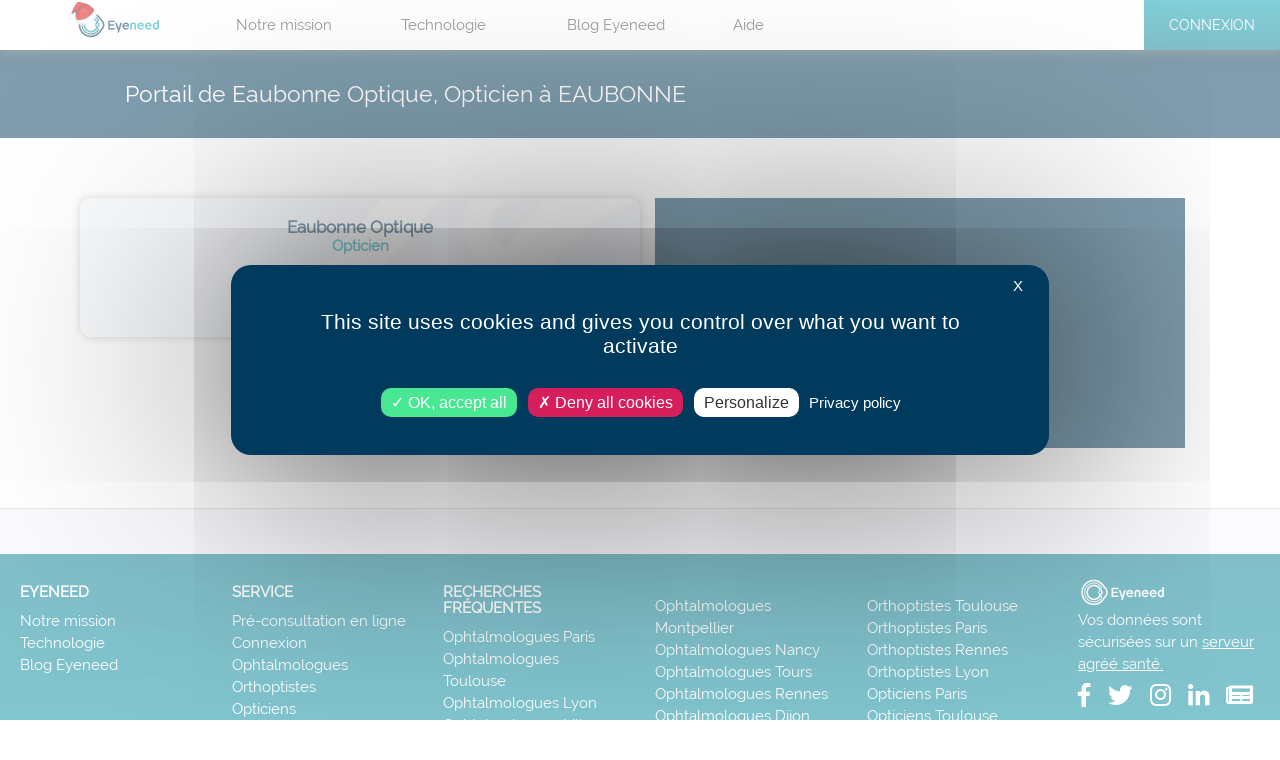

--- FILE ---
content_type: text/html; charset=utf-8
request_url: https://www.eyeneed.fr/opticien/eaubonne/eaubonne-optique
body_size: 10289
content:
<!DOCTYPE html>

<html lang="fr">
<head>
    
<link rel="stylesheet" media="all"  href="/public/build/stylesheets/tarteaucitron/custom.min.css">
<script>
    var tarteaucitronForceCDN = "/public/lib/tarteaucitron/1.9.3/"
</script>
<script src="/public/lib/tarteaucitron/1.9.3/tarteaucitron.min.js"></script>
<script>
    tarteaucitron.init({
        "privacyUrl": "https://www.eyeneed.fr/pc",
        "hashtag": "#tarteaucitron",
        "cookieName": "tarteaucitron",
        "orientation": "middle",
        "closePopup": true,
        "groupServices": false,
        "showAlertSmall": false,
        "showIcon": true,
        "iconSrc": "/public/images/cookie2x.png",
        "iconPosition": "BottomLeft no-print",
        "adblocker": false,
        "DenyAllCta" : true,
        "AcceptAllCta" : true,
        "highPrivacy": true,
        "handleBrowserDNTRequest": false,
        "removeCredit": false,
        "moreInfoLink": true,
        "useExternalCss": true,
        "readmoreLink": "",
        "mandatory": true
    });

    // Ferme la modal de cookies si l'utilisateur clique en dehors
    function handleClickOutside (e) {
        var tarteauCitronAlert = document.getElementById('tarteaucitronAlertBig');
        if (
            tarteauCitronAlert !== null &&
            !tarteauCitronAlert.contains(e.target)
        ) {
            tarteaucitron.userInterface.closeAlert();
        }
    }
    document.addEventListener("click", handleClickOutside);

    // Ferme la modal de cookies si l'utilisateur appuie sur la touche Escape
    function handleKeyDown (e) {
       if (
           e.key === "Escape" &&
           document.getElementById('tarteaucitronAlertBig') !== null &&
           document.querySelector('.tarteaucitron-modal-open') === null
        ) {
            tarteaucitron.userInterface.closeAlert();
       }
   }
   document.addEventListener("keydown", handleKeyDown);

   setTimeout(function () {
    if (document.querySelector(".tarteaucitronBeforeVisible") === null) {
        document.removeEventListener("click", handleClickOutside);
        document.removeEventListener("keydown", handleKeyDown);
    }
   }, 5000);
</script>
<script type="text/javascript">
    tarteaucitron.user.googlemapsKey = 'AIzaSyDzVxmsKV-fMDUDzmRWwIjRAUB7Y0qvdc8';
    (tarteaucitron.job = tarteaucitron.job || []).push('googlemaps');
</script>
<script type="text/javascript">
    tarteaucitron.user.mapboxKey = 'pk.eyJ1IjoiZXllbmVlZCIsImEiOiJja2RmenQ3MGkyd3FmMnhzYzUyaXhiZDRzIn0.9qVIl_JpOQRKTp171oMtGw';
    (tarteaucitron.job = tarteaucitron.job || []).push('mapbox');

    tarteaucitron.services.mapbox = {
        "key": "mapbox",
        "type": "api",
        "name": "Mapbox",
        "uri": "https://www.mapbox.com/legal/privacy",
        "needConsent": true,
        "cookies": [],
        "js": function () {
            "use strict";
            if(typeof initMapBox === "function") {
                initMapBox()
            }
            if(typeof initMapBoxSecondary === "function") {
                initMapBoxSecondary()
            }

            $(document).on("shown.bs.modal", "#modalFichePraticien", function () {
                if(typeof deferInitMapBoxSecondary === "function") {
                    deferInitMapBoxSecondary()
                }
            })
        },
        "fallback": function () {
            "use strict";
            var id = 'mapbox';
            tarteaucitron.fallback(['mapbox-canvas'], tarteaucitron.engage(id));
        }
    };
</script>
<script type="text/javascript">
    var googleAnalyticsServiceLoaded = new Event("googleAnalyticsServiceLoaded", {
        bubbles: true,
        cancelable: false,
        composed: true
    });
    tarteaucitron.services.googleAnalyticsService = {
        "key": "googleAnalyticsService",
        "type": "analytic",
        "name": "Google Analytics",
        "needConsent": true,
        "cookies": ["_gat", "_ga", "_gid"],
        "uri": "https://policies.google.com/privacy",
        "readmoreLink": "https://tarteaucitron.io/fr/",
        "js": function () {
            "use strict";
            tarteaucitron.user.shouldGoogleAnalyticsBeDisabled = false;
            if (document.querySelector("#teleconsultation") !== null) {
                tarteaucitron.reloadThePage = true;
            }
            document.body.dispatchEvent(googleAnalyticsServiceLoaded);
        },
        "fallback": function () {
            "use strict";
            tarteaucitron.user.shouldGoogleAnalyticsBeDisabled = true;
            document.body.dispatchEvent(googleAnalyticsServiceLoaded);
        }
    };
    (tarteaucitron.job = tarteaucitron.job || []).push('googleAnalyticsService');
</script>    <meta charset="utf-8">
    <meta http-equiv="Content-Type" content="text/html; charset=utf-8">

            
    
    <meta http-equiv="X-UA-Compatible" content="IE=edge,chrome=1">
    <meta name="viewport" content="width=device-width, initial-scale=1, shrink-to-fit=no">
    <meta name="apple-mobile-web-app-capable" content="yes"/>

    
    <meta property="og:site_name" content="Eyeneed">
    <meta name="twitter:site" content="Eyeneed">

    
    <title>                    Eaubonne Optique, Opticien à EAUBONNE
 |
    Eyeneed, votre vue, notre mission
</title>
    <meta name="apple-mobile-web-app-title" content="                Eaubonne Optique, Opticien à EAUBONNE
 |
    Eyeneed, votre vue, notre mission
">
    <meta name="application-name" content="                Eaubonne Optique, Opticien à EAUBONNE
 |
    Eyeneed, votre vue, notre mission
">
    <meta property="og:title" content="                Eaubonne Optique, Opticien à EAUBONNE
 |
    Eyeneed, votre vue, notre mission
">
    <meta property="twitter:title" content="                Eaubonne Optique, Opticien à EAUBONNE
 |
    Eyeneed, votre vue, notre mission
">

            <script type="application/ld+json">[
  {
    "@context": "https://schema.org",
    "name": "BreadCrumbList",
    "itemListElement": [
      {
        "position": 1,
        "item": {
          "@id": "https://test.eyeneed.fr/Eyeneed",
          "name": "Eyeneed",
          "@type": "Thing"
        },
        "@type": "ListItem"
      },
      {
        "position": 2,
        "item": {
          "@id": "https://test.eyeneed.fr/Opticien",
          "name": "Opticien",
          "@type": "Thing"
        },
        "@type": "ListItem"
      },
      {
        "position": 3,
        "item": {
          "@id": "https://test.eyeneed.fr/Opticien/Eaubonne",
          "name": "Eaubonne",
          "@type": "Thing"
        },
        "@type": "ListItem"
      }
    ],
    "@type": "BreadCrumbList"
  },
  {
    "@context": "https://schema.org",
    "name": "Eaubonne Optique",
    "image": [
      "https://www.eyeneed.fr/public/images/silhouette.png"
    ],
    "url": "https://test.eyeneed.fr/opticien/eaubonne/eaubonne-optique",
    "address": {
      "name": "Eaubonne Optique",
      "streetAddress": "1 pl Aristide Briand",
      "postalCode": "95600",
      "addressLocality": "Eaubonne",
      "addressRegion": "Île-de-France",
      "@type": "PostalAddress"
    },
    "telephone": "01 39 59 46 45",
    "geo": {
      "latitude": 48.9483,
      "longitude": 2.2575,
      "@type": "GeoCoordinates"
    },
    "@type": "LocalBusiness"
  }
]</script>
    
    
    <meta name="description" content="    Demandez un rendez-vous rapide et personnalisé avec Eaubonne Optique à EAUBONNE. Réalisez une pré-consultation d'Opticien gratuite et sécurisée chez ce professionnel de la vue.
">
    <meta property="og:description" content="    Demandez un rendez-vous rapide et personnalisé avec Eaubonne Optique à EAUBONNE. Réalisez une pré-consultation d'Opticien gratuite et sécurisée chez ce professionnel de la vue.
">
    <meta property="twitter:description" content="    Demandez un rendez-vous rapide et personnalisé avec Eaubonne Optique à EAUBONNE. Réalisez une pré-consultation d'Opticien gratuite et sécurisée chez ce professionnel de la vue.
">
    <meta name="msapplication-tooltip" content="    Demandez un rendez-vous rapide et personnalisé avec Eaubonne Optique à EAUBONNE. Réalisez une pré-consultation d'Opticien gratuite et sécurisée chez ce professionnel de la vue.
">

    
                    <meta property="og:url" content="https://www.eyeneed.fr/opticien/eaubonne/eaubonne-optique">
    <meta name="twitter:url" content="https://www.eyeneed.fr/opticien/eaubonne/eaubonne-optique">
    <link rel="canonical" href="https://www.eyeneed.fr/opticien/eaubonne/eaubonne-optique">

                        <link rel="image_src" href="https://www.eyeneed.fr/public/images/eyeneed-round.png" class="meta-image"/>
    <meta name="twitter:card" content="summary_large_image">
    <meta name="twitter:image" content="https://www.eyeneed.fr/public/images/eyeneed-round.png">
    <meta property="og:image" content="https://www.eyeneed.fr/public/images/eyeneed-round.png">

    
    
    
    
    <meta property="og:type" content="website">

        
    
    
    
    
    
    
    
    <meta property="article:author" content="https://www.facebook.com/eyeneed.fr/">
        
    
    <!-- Favicon icon -->
    <link rel="apple-touch-icon" sizes="57x57" href="/public/images/v2/apple-icon-57x57.png">
    <link rel="apple-touch-icon" sizes="60x60" href="/public/images/v2/apple-icon-60x60.png">
    <link rel="apple-touch-icon" sizes="72x72" href="/public/images/v2/apple-icon-72x72.png">
    <link rel="apple-touch-icon" sizes="76x76" href="/public/images/v2/apple-icon-76x76.png">
    <link rel="apple-touch-icon" sizes="114x114" href="/public/images/v2/apple-icon-114x114.png">
    <link rel="apple-touch-icon" sizes="120x120" href="/public/images/v2/apple-icon-120x120.png">
    <link rel="apple-touch-icon" sizes="144x144" href="/public/images/v2/apple-icon-144x144.png">
    <link rel="apple-touch-icon" sizes="152x152" href="/public/images/v2/apple-icon-152x152.png">
    <link rel="apple-touch-icon" sizes="180x180" href="/public/images/v2/apple-icon-180x180.png">
    <link rel="icon" type="image/png" sizes="192x192"  href="/public/images/v2/android-icon-192x192.png">
    <link rel="icon" type="image/png" sizes="32x32" href="/public/images/v2/favicon-32x32.png">
    <link rel="icon" type="image/png" sizes="96x96" href="/public/images/v2/favicon-96x96.png">
    <link rel="icon" type="image/png" sizes="16x16" href="/public/images/v2/favicon-16x16.png">
    <link rel="manifest" href="/public/images/v2/manifest.json">
    <meta name="msapplication-TileColor" content="#ffffff">
    <meta name="msapplication-TileImage" content="/public/images/v2/ms-icon-144x144.png">
    <meta name="theme-color" content="#ffffff">



        
    <link rel="stylesheet" media="all" href="/public/lib/bootstrap/3.3.7/css/bootstrap.min.css">
    <link rel="stylesheet" media="screen" href="/public/lib/sweetalert2/sweetalert2.min.css">
    <link rel="stylesheet" media="screen" href="/public/lib/simplemde/simplemde.min.css">
    <link rel="stylesheet" media="screen" href="/public/lib/jquery/jquery-ui.min.css">

                <link rel="stylesheet" media="all" href="/public/build/stylesheets/shared/main.min.css?v=2.17.0">
        <link rel="stylesheet" media="all" href="/public/build/stylesheets/v2/front/stylesheets.min.css?v=2.17.0">
        <link rel="stylesheet" media="all" href="/public/build/stylesheets/front/stylesheets.min.css?v=2.17.0">
            <link rel="stylesheet" type="text/css" href="/public/stylesheets/utilisateur.css" charset="utf-8" ></link>
        <!-- Facebook Pixel Code -->
<script type="text/javascript">
    tarteaucitron.user.facebookpixelId = '3641237895902247'; tarteaucitron.user.facebookpixelMore = function () { /* add here your optionnal facebook pixel function */ };
    (tarteaucitron.job = tarteaucitron.job || []).push('facebookpixel');
</script>
<!-- End Facebook Pixel Code -->
    <style>
            </style>
</head>

    <body class=" ">
        <div id="header-container">
    <div class="container">

        <a id="logo" href="https://www.eyeneed.fr/">
            <img src="/public/images/eyeneed-logo-new.svg" title="Eyeneed" alt="logo">
        </a>
        <a href="#" class="header-menu-button"><i class="fa fa-bars"></i></a>
        <div class="header-actions ">
            <div class="header-action col-md-2 hidden-sm hidden-xs"><a class="nav-link" href="https://www.eyeneed.fr/missions">Notre mission</a></div>
            <div class="header-action col-md-2 hidden-sm hidden-xs"><a class="nav-link" href="https://www.eyeneed.fr/technologie">Technologie</a></div>
            <div class="header-action col-md-2 hidden-sm hidden-xs"><a class="nav-link" target="_blank" href="https://blog.doctovue.fr">Blog Eyeneed</a></div>
            <div class="header-action col-md-2 hidden-sm hidden-xs"><a class="nav-link" href="https://www.eyeneed.fr/aide">Aide</a></div>
                                                    <div class="header-action col-md-2"><a id="personal-space-link" href="https://www.eyeneed.fr/connexion" class="btn-connexion">Connexion</a></div>
                    </div>
    </div>
</div>

        <a href="#" id="backTop">
            <svg width="31px" height="16px" viewBox="0 0 31 16" version="1.1" xmlns="http://www.w3.org/2000/svg" xmlns:xlink="http://www.w3.org/1999/xlink">
                <g id="Page-5" stroke="none" stroke-width="1" fill="none" fill-rule="evenodd">
                    <g id="Artboard-2" transform="translate(-10.000000, -17.000000)" fill="#FFFFFF" fill-rule="nonzero">
                        <g id="up-arrow" transform="translate(10.000000, 17.000000)">
                            <path d="M1.67773841,15.711559 L15.4954038,2.29455522 L29.3227454,15.720558 C29.5148187,15.9071684 29.7664008,16 30.0174992,16 C30.2690813,16 30.5206634,15.9071684 30.7122529,15.720558 C31.0959157,15.3478108 31.0959157,14.743932 30.7122529,14.3711848 L16.2075748,0.287782935 C16.1108124,0.193056842 15.9685717,0.11017151 15.8413292,0.0628084637 C15.4784704,-0.0707553276 15.0686818,0.0121300039 14.7933928,0.278783956 L0.287747076,14.3621859 C-0.0959156919,14.734933 -0.0959156919,15.3388119 0.287747076,15.711559 C0.671893655,16.0838326 1.29359183,16.0838326 1.67773841,15.711559 Z" id="Shape"></path>
                        </g>
                    </g>
                </g>
            </svg>
        </a>

        <div id="main-container" class="">
                

<div class="title-banner">
    <div class="container">
        <div class="col-xs-12">
            <div>
                <h1>Portail de Eaubonne Optique, Opticien à EAUBONNE</h1>
                            </div>
        </div>
    </div>
</div>
<div class="container content">
    <div class="professional_card">
        <div class="row">
            <div class="col-xs-12 col-sm-6">
                <div class="row pro_infos" style="padding: 20px">
                    <div class="col-sm-12 col-xs-12">
                        <h3>Eaubonne Optique</h3>
                        <span class="pro_subtitle">Opticien</span>
                        <div class="pro_address" data-idPro="46985" data-lat="48.9483" data-lng="2.2575">
                            1 pl Aristide Briand 95600 EAUBONNE
                        </div>
                                                    <div class="pro_telephone">
                                <svg width="15px" height="15px" viewBox="0 0 15 15" version="1.1" xmlns="http://www.w3.org/2000/svg" xmlns:xlink="http://www.w3.org/1999/xlink">
                                    <path d="M14.624914,11.8230516 L12.3145272,9.51240688 C11.854341,9.05406877 11.0922636,9.06799427 10.6160458,9.54438395 L9.45206304,10.7081089 C9.37852436,10.6675788 9.30240688,10.6252436 9.22237822,10.5803295 C8.48733524,10.1730516 7.48130372,9.61482808 6.42266476,8.55541547 C5.36088825,7.49376791 4.802149,6.48618911 4.39362464,5.75067335 C4.35051576,5.67275072 4.30921203,5.59762178 4.26842407,5.52627507 L5.04962751,4.74623209 L5.43369628,4.36169054 C5.9106447,3.88461318 5.92379656,3.12275072 5.46468481,2.66308023 L3.15429799,0.35217765 C2.69518625,-0.106848138 1.93276504,-0.0929226361 1.45581662,0.384154728 L0.804670487,1.03904011 L0.822464183,1.05670487 C0.604126074,1.33530086 0.421676218,1.65661891 0.285902579,2.00312321 C0.160744986,2.33295129 0.0828223496,2.64769341 0.0471919771,2.96308023 C-0.257879656,5.49219198 0.897851003,7.80361032 4.0343553,10.9401576 C8.36995702,15.2754585 11.8638825,14.9479513 12.0146132,14.9319628 C12.342894,14.8927221 12.6575072,14.8142837 12.977235,14.6901146 C13.3207307,14.5559312 13.6418338,14.3737393 13.9202579,14.1558739 L13.9344842,14.16851 L14.5941404,13.5225645 C15.0701003,13.0455731 15.0838109,12.2834527 14.624914,11.8230516 Z" id="Shape"></path>
                                </svg>
                                <a href="tel:01 39 59 46 45">01 39 59 46 45</a>
                            </div>
                                            </div>
                </div>
            </div>
            <div class="col-xs-12 col-sm-6">
                <div id="mini_pro_map" style="height: 250px">
                    <div class="googlemaps-canvas" zoom="15" latitude="0" longitude="0" style="height: 250px;">
                    </div>
                    <script>
                        tarteaucitron.user.mapscallback = 'initMap';
                    </script>
                </div>
            </div>
        </div>
    </div>
</div>


            <div id="footer-container">
    <footer class="container-fluid footer bg-pan-left" style="padding:20px;">
        <div class="row mx-5">
            <div class="col-lg-2 col-md-6 col-sm-6">
                <h5>Eyeneed</h5>
                <ul class="list-unstyled text-small">
                    <li><a class="text-muted d-block" href="https://www.eyeneed.fr/missions">Notre mission</a></li>
                    <li><a class="text-muted d-block" href="https://www.eyeneed.fr/technologie">Technologie</a></li>
                    <li><a class="text-muted d-block" href="https://blog.doctovue.fr">Blog Eyeneed</a></li>
                </ul>
            </div>
            <div class="col-lg-2 col-md-6 col-sm-6">
                <h5>Service</h5>
                <ul class="list-unstyled text-small">
                    <li><a class="text-muted d-block" href="https://www.eyeneed.fr/rendez-vous">Pré-consultation en ligne</a></li>
                    <li><a class="text-muted d-block" href="https://www.eyeneed.fr/connexion">Connexion</a></li>
                    <li><a class="text-muted d-block" href="https://www.eyeneed.fr/ophtalmologue">Ophtalmologues</a></li>
                    <li><a class="text-muted d-block" href="https://www.eyeneed.fr/orthoptiste">Orthoptistes</a></li>
                    <li><a class="text-muted d-block" href="https://www.eyeneed.fr/opticien">Opticiens</a></li>
                </ul>
            </div>
            <div class="col-lg-2 col-md-6 hidden-sm hidden-xs">
                <h5>Recherches fréquentes</h5>
                <ul class="list-unstyled text-small">
                    <li><a class="text-muted d-block" href="https://www.eyeneed.fr/ophtalmologue/paris">Ophtalmologues Paris</a></li>
                    <li><a class="text-muted d-block" href="https://www.eyeneed.fr/ophtalmologue/toulouse">Ophtalmologues Toulouse</a></li>
                    <li><a class="text-muted d-block" href="https://www.eyeneed.fr/ophtalmologue/lyon">Ophtalmologues Lyon</a></li>
                    <li><a class="text-muted d-block" href="https://www.eyeneed.fr/ophtalmologue/lille">Ophtalmologues Lille</a></li>
                    <li><a class="text-muted d-block" href="https://www.eyeneed.fr/ophtalmologue/nantes">Ophtalmologues Nantes</a></li>
                    <li><a class="text-muted d-block" href="https://www.eyeneed.fr/ophtalmologue/strasbourg">Ophtalmologues Strasbourg</a></li>
                    <li><a class="text-muted d-block" href="https://www.eyeneed.fr/ophtalmologue/bordeaux">Ophtalmologues Bordeaux</a></li>
                </ul>
            </div>

            <div class="col-lg-2 col-md-6 hidden-sm hidden-xs">
                <br>
                <ul class="list-unstyled text-small">
                    <li><a class="text-muted d-block" href="https://www.eyeneed.fr/ophtalmologue/montpellier">Ophtalmologues Montpellier</a></li>
                    <li><a class="text-muted d-block" href="https://www.eyeneed.fr/ophtalmologue/nancy">Ophtalmologues Nancy</a></li>
                    <li><a class="text-muted d-block" href="https://www.eyeneed.fr/ophtalmologue/tours">Ophtalmologues Tours</a></li>
                    <li><a class="text-muted d-block" href="https://www.eyeneed.fr/ophtalmologue/rennes">Ophtalmologues Rennes</a></li>
                    <li><a class="text-muted d-block" href="https://www.eyeneed.fr/ophtalmologue/dijon">Ophtalmologues Dijon</a></li>
                    <li><a class="text-muted d-block" href="https://www.eyeneed.fr/ophtalmologue/marseille">Ophtalmologues Marseille</a></li>
                    <li><a class="text-muted d-block" href="https://www.eyeneed.fr/ophtalmologue/reims">Ophtalmologues Reims</a></li>
                </ul>
            </div>
            <div class="col-lg-2 col-md-6 hidden-sm hidden-xs">
                <br>
                <ul class="list-unstyled text-small">
                    <li><a class="text-muted d-block" href="https://www.eyeneed.fr/orthoptiste/toulouse">Orthoptistes Toulouse</a></li>
                    <li><a class="text-muted d-block" href="https://www.eyeneed.fr/orthoptiste/paris">Orthoptistes Paris</a></li>
                    <li><a class="text-muted d-block" href="https://www.eyeneed.fr/orthoptiste/rennes">Orthoptistes Rennes</a></li>
                    <li><a class="text-muted d-block" href="https://www.eyeneed.fr/orthoptiste/lyon">Orthoptistes Lyon</a></li>
                    <li><a class="text-muted d-block" href="https://www.eyeneed.fr/opticien/paris">Opticiens Paris</a></li>
                    <li><a class="text-muted d-block" href="https://www.eyeneed.fr/opticien/toulouse">Opticiens Toulouse</a></li>
                    <li><a class="text-muted d-block" href="https://www.eyeneed.fr/opticien/lyon">Opticiens Lyon</a></li>
                    <li><a class="text-muted d-block" href="https://www.eyeneed.fr/opticien/lille">Opticiens Lille</a></li>
                </ul>
            </div>
            <div class="col-lg-2 col-md-6 col-sm-6">
                <div class="hidden-sm hidden-xs"><a class="logo d-block" href="https://www.eyeneed.fr/">
                    <img src="/public/images/v3/eyeneed-white.svg" width="50%" title="Eyeneed" alt="logo Eyeneed">
                </a></div>
                <small class="mb-3 text-muted d-block">Vos données sont sécurisées sur un <a href="https://pictime-groupe.com/sante/starter-sante" title="Coreye" target="_blank" style="text-decoration: underline" alt="Hebergeur Coreye">serveur agréé santé.</a></small>
                <div class="footer-links social-links" style="font-size: 28px">
                    <ul class="list-inline">
                        <li><a href="https://www.facebook.com/eyeneed.fr/" title="Facebook" target="_blank"><i class="fab fa-facebook-f fa-sm"></i></a></li>
                        <li><a href="https://twitter.com/EyeneedFR" title="Twitter" target="_blank"><i width="20px" class="fab fa-twitter fa-sm"></i></a></li>
                        <li><a href="https://www.instagram.com/eyeneed/" title="Instagram" target="_blank"><i class="fab fa-instagram fa-sm"></i></a></li>
                        <li><a href="https://fr.linkedin.com/company/eye-need" title="LinkedIn" target="_blank"><i class="fab fa-linkedin-in fa-sm"></i></a></li>
                        <li><a href="https://blog.doctovue.fr" title="Blog Eyeneed" target="_blank"><i class="fas fa-newspaper fa-sm"></i></a></li>
                    </ul>
                </div>
            </div>
        </div>

        <div class="footer navbar navbar-expand-lg " style="background:none">
            <div class="navbar-collapse">
                <ul class="navbar-nav mr-auto">
                    <li class="nav-item active">
                        <a class="nav-link" href="https://www.eyeneed.fr/mentions-legales">Mentions légales</a>
                    </li>
                    <li class="nav-item">
                        <a class="nav-link" href="https://www.eyeneed.fr/pc">Politique de confidentialité</a>
                    </li>
                    <li class="nav-item">
                        <a class="nav-link" href="https://www.eyeneed.fr/cgu">CGU</a>
                    </li>

                    <li class="nav-item">
                        <a class="nav-link" href="https://www.conseil-national.medecin.fr/annuaire">Annuaire des medecins du CNOM</a>
                    </li>

                    <li class="nav-item">
                        <a class="nav-link" href="https://www.conseil-national.medecin.fr/">Ordre national des médecins</a>
                    </li>
                </ul>
                <div class="text-right"><strong>©2018 - 2025 Eyeneed. Tous droits réservés</strong> </div>
            </div>
        </div>
    </footer>
</div>
        </div>
        <script type="text/javascript">
            if (!window.Promise || !window.fetch || !window.Symbol) {
                document.write('<script src="//cdn.jsdelivr.net/npm/es6-promise@4/dist/es6-promise.min.js"><\/script>');
                document.write('<script src="//cdn.jsdelivr.net/npm/es6-promise@4/dist/es6-promise.auto.min.js"><\/script>');
            }
        </script>
        <script src="/public/lib/jquery/3.3.1/jquery.min.js"></script>
        <script src="/public/lib/bootstrap/3.3.7/js/bootstrap.min.js"></script>
        <script src="/public/lib/sweetalert2/sweetalert2.min.js" type="text/javascript" charset="utf-8"></script>
        <script src="//cdn.jsdelivr.net/npm/promise-polyfill@7.1.0/dist/promise.min.js"></script>
        <script src="/public/lib/simplemde/simplemde.min.js" type="text/javascript" charset="utf-8" ></script>
        <script src="/public/lib/simplemde/showdown.min.js" type="text/javascript" charset="utf-8" ></script>
        <script src="/public/lib/jquery.mask/1.14.15/jquery.mask.js"></script>
        <script src="/public/lib/moment/js/moment.min.js" type="text/javascript" charset="utf-8" ></script>
        <script src="/public/lib/jquery-lazyload-any/0.3.1/jquery.lazyload-any.js" type='text/javascript' charset="utf-8"></script>
        <script src="/public/lib/jquery/jquery-ui.min.js"></script>

        <script src="/public/lib/v2/chart/2.7.3/Chart.min.js" type="text/javascript" charset="utf-8"></script>
        <script src="https://kit.fontawesome.com/cfba90fd07.js"></script>

                            <script type="text/javascript" src="/public/build/javascripts/front/javascripts.min.js?v=2.17.0"></script>
        
        <script type='text/javascript'>
    function appendEmbeddedParamIfNeeded(url) {
                            return url;
            }
    </script>
        <script src="https://unpkg.com/magic-snowflakes/dist/snowflakes.min.js"></script>
<style>

    .xmashat {
        width: 30px;
        position: fixed;
        left: -3px;
        top: -2px;
        height: auto !important;
        height: 23px;
    }

    .xmashat.shake {
        /* Start the shake animation and make the animation last for 0.5 seconds */
        animation: shake 1s;

        /* When the animation is finished, start again */
        animation-iteration-count: 1;
    }

    @keyframes shake {
        10%, 90% {
            transform: translate3d(-1px, 0, 0);
        }

        20%, 80% {
            transform: translate3d(2px, 0, 0);
        }

        30%, 50%, 70% {
            transform: translate3d(-4px, 0, 0);
        }

        40%, 60% {
            transform: translate3d(4px, 0, 0);
        }
    }

    .skin-blue .xmashat,.skin-red .xmashat {
        left: 40px;
        top: 3px;
    }

    .lightrope {
        text-align: center;
        white-space: nowrap;
        overflow: hidden;
        position: absolute;
        z-index: 9000;
        margin: -15px 0 0 0;
        padding: 0;
        pointer-events: none;
        width: 100%;
        position: fixed;
        top: 70px;
        left: 0px;
    }
    .lightrope li {
        position: relative;
        -webkit-animation-fill-mode: none;
        animation-fill-mode: none;
        -webkit-animation-iteration-count: infinite;
        animation-iteration-count: infinite;
        list-style: none;
        margin: 0;
        padding: 0;
        display: block;
        width: 12px;
        height: 28px;
        border-radius: 50%;
        margin: 20px;
        display: inline-block;
        background: #00f7a5;
        box-shadow: 0px 4.6666666667px 24px 3px #00f7a5;
        -webkit-animation-name: flash-1;
        animation-name: flash-1;
        -webkit-animation-duration: 2s;
        animation-duration: 2s;
    }
    .lightrope li:nth-child(2n+1) {
        background: cyan;
        box-shadow: 0px 4.6666666667px 24px 3px rgba(0, 255, 255, 0.5);
        -webkit-animation-name: flash-2;
        animation-name: flash-2;
        -webkit-animation-duration: 0.4s;
        animation-duration: 0.4s;
    }
    .lightrope li:nth-child(4n+2) {
        background: #f70094;
        box-shadow: 0px 4.6666666667px 24px 3px #f70094;
        -webkit-animation-name: flash-3;
        animation-name: flash-3;
        -webkit-animation-duration: 1.1s;
        animation-duration: 1.1s;
    }
    .lightrope li:nth-child(odd) {
        -webkit-animation-duration: 1.8s;
        animation-duration: 1.8s;
    }
    .lightrope li:nth-child(3n+1) {
        -webkit-animation-duration: 1.4s;
        animation-duration: 1.4s;
    }
    .lightrope li:before {
        content: "";
        position: absolute;
        background: #222;
        width: 10px;
        height: 9.3333333333px;
        border-radius: 3px;
        top: -4.6666666667px;
        left: 1px;
        translateZ(0) /* only needed if no CSS-3d commands are used to toggle GPU rendering */
        -webkit-backface-visibility: hidden;
        -webkit-perspective: 1000;
        backface-visibility: hidden;
        perspective: 1000;
    }
    .lightrope li:after {
        content: "";
        top: -14px;
        left: 9px;
        position: absolute;
        width: 52px;
        height: 18.6666666667px;
        border-bottom: solid #222 2px;
        border-radius: 50%;
    }
    .lightrope li:last-child:after {
        content: none;
    }
    .lightrope li:first-child {
        margin-left: -40px;
    }

    @-webkit-keyframes flash-1 {
        0%, 100% {
            background: #00f7a5;
            box-shadow: 0px 4.6666666667px 24px 3px #00f7a5;
        }
        50% {
            background: rgba(0, 247, 165, 0.4);
            box-shadow: 0px 4.6666666667px 24px 3px rgba(0, 247, 165, 0.2);
        }
    }

    @keyframes flash-1 {
        0%, 100% {
            background: #00f7a5;
            box-shadow: 0px 4.6666666667px 24px 3px #00f7a5;
        }
        50% {
            background: rgba(0, 247, 165, 0.4);
            box-shadow: 0px 4.6666666667px 24px 3px rgba(0, 247, 165, 0.2);
        }
    }
    @-webkit-keyframes flash-2 {
        0%, 100% {
            background: cyan;
            box-shadow: 0px 4.6666666667px 24px 3px cyan;
        }
        50% {
            background: rgba(0, 255, 255, 0.4);
            box-shadow: 0px 4.6666666667px 24px 3px rgba(0, 255, 255, 0.2);
        }
    }
    @keyframes flash-2 {
        0%, 100% {
            background: cyan;
            box-shadow: 0px 4.6666666667px 24px 3px cyan;
        }
        50% {
            background: rgba(0, 255, 255, 0.4);
            box-shadow: 0px 4.6666666667px 24px 3px rgba(0, 255, 255, 0.2);
        }
    }
    @-webkit-keyframes flash-3 {
        0%, 100% {
            background: #f70094;
            box-shadow: 0px 4.6666666667px 24px 3px #f70094;
        }
        50% {
            background: rgba(247, 0, 148, 0.4);
            box-shadow: 0px 4.6666666667px 24px 3px rgba(247, 0, 148, 0.2);
        }
    }
    @keyframes flash-3 {
        0%, 100% {
            background: #f70094;
            box-shadow: 0px 4.6666666667px 24px 3px #f70094;
        }
        50% {
            background: rgba(247, 0, 148, 0.4);
            box-shadow: 0px 4.6666666667px 24px 3px rgba(247, 0, 148, 0.2);
        }
    }

</style>
<ul id="xmas2020-light" class="lightrope" style="display: none">
    <li></li>
    <li></li>
    <li></li>
    <li></li>
    <li></li>
    <li></li>
    <li></li>
    <li></li>
    <li></li>
    <li></li>
    <li></li>
    <li></li>
    <li></li>
    <li></li>
    <li></li>
    <li></li>
    <li></li>
    <li></li>
    <li></li>
    <li></li>
    <li></li>
    <li></li>
    <li></li>
    <li></li>
    <li></li>
    <li></li>
    <li></li>
    <li></li>
    <li></li>
    <li></li>
    <li></li>
    <li></li>
    <li></li>
    <li></li>
    <li></li>
    <li></li>
    <li></li>
    <li></li>
</ul>
<script>
    $(function () {
        let today = new Date();
        if (today.getMonth() == 11 &&
            today.getDate() >= 14 && today.getDay() <= 26) {

            let snowflakes = null;

            function toggleTest() {
                toggle ? snowflakes.destroy() : (snowflakes = new Snowflakes())
                $('#xmas2020-light').toggle();
                toggle = !toggle;
                spacePress = 0;
            }

            let toggle = false;
            let xmasHat = $('<img src="/public/images/xmashat2020.png" title="Cliquez Moi !" alt=xmas class="xmashat" height="23" width="30" style="display:none">');
            $('#logo').append(xmasHat);
            $('.navbar-brand').append(xmasHat);
            xmasHat.on('click', (e) => {
                e.stopPropagation();
                e.preventDefault();
                toggleTest();
            })

            function shakeXMasHat() {
                setTimeout(() => {
                    xmasHat.addClass('shake');
                    setTimeout(() => {
                        xmasHat.removeClass('shake');
                        shakeXMasHat()
                    }, 1000);
                }, 5000)
            }

            function xmas2020() {
                xmasHat.toggle();
                shakeXMasHat();
            }

            //SRC : https://stackoverflow.com/a/52479018
            let ctrlPressed = false; //Variable to check if the the first button is pressed at this exact moment
            let spacePress = 0;
            $(document).keydown(function (e) {
                if (e.ctrlKey) { //If it's ctrl key
                    ctrlPressed = true; //Set variable to true
                }
            }).keyup(function (e) { //If user releases ctrl button
                if (e.ctrlKey) {
                    ctrlPressed = false; //Set it to false
                }
            }); //This way you know if ctrl key is pressed. You can change e.ctrlKey to any other key code you want

            $(document).keydown(function (e) { //For any other keypress event
                if (e.which == 32) { //Checking if it's space button
                    if (ctrlPressed == true) { //If it's space, check if ctrl key is also pressed
                        spacePress++;
                        if (spacePress === 4) {
                            toggleTest(); //Do anything you want
                            ctrlPressed = false; //Important! Set ctrlPressed variable to false. Otherwise the code will work everytime you press the space button again
                        }
                    }
                }
            });

            if (today.getMonth() == 11 &&
                today.getDate() >= 14 && today.getDay() <= 26) {
                xmas2020();
            }
        }
    });
</script>        <script type="text/javascript">
    var markerCenter;

    function initMap() {

        var center_ok = false;
        var geocoder = geocoder = new google.maps.Geocoder();
        var map = new google.maps.Map(document.getElementById('mini_pro_map'), {
            zoom: 15
        });

        $(".pro_address").each(function(index) {
            var address = $(this).text();
            var id = $(this).attr("data-idPro");
            var lat = parseFloat($(this).attr("data-lat"));
            var lng = parseFloat($(this).attr("data-lng"));
            if(lat && lng){
                if (address.trim() != "") {
                    if (index === 0 || !center_ok) {
                        center_ok = true;
                        map.setCenter({lat:lat,lng:lng});
                    }
                    var marker = new google.maps.Marker({
                        map: map,
                        position: {lat:lat,lng:lng},
                        icon: "/public/images/marker-icon-red.png"
                    });

                    if (index === 0) {
                        markerCenter = new google.maps.Marker({
                            map: map,
                            position: {lat:lat,lng:lng},
                            icon: "/public/images/marker-icon-blue.png"
                        });
                    }
                }
            }

        });
    }
</script>
        

            <!-- Global site tag (gtag.js) - Google Analytics -->
<script type="text/javascript">
    tarteaucitron.user.gtagUa = 'UA-126751858-1';
    tarteaucitron.user.gtagMore = function () {};
    (tarteaucitron.job = tarteaucitron.job || []).push('gtag');
</script>    <!-- Start of HubSpot Embed Code -->
<script type="text/javascript">
    tarteaucitron.user.hubspotId = '6141448';
    (tarteaucitron.job = tarteaucitron.job || []).push('hubspot');
</script>
<!-- End of HubSpot Embed Code -->
        <script type="text/javascript">
            $(".header-menu-button").on("click", function (e) {
                e.preventDefault();
                var actions = $(".header-actions");
                if (actions.css("display") === "none") {
                    actions.css("display", "block");
                } else {
                    actions.css("display", "none");
                }
            });
            if (!window.Promise || !window.fetch || !window.Symbol) {
                document.write('<script src="//cdn.jsdelivr.net/npm/es6-promise@4/dist/es6-promise.min.js"><\/script>');
                document.write('<script src="//cdn.jsdelivr.net/npm/es6-promise@4/dist/es6-promise.auto.min.js"><\/script>');
            }

            $(".header-menu-button").on("click", function (e) {
                e.preventDefault();
                var actions = $(".header-actions");
                if (actions.css("display") === "none") {
                    actions.css("display", "block");
                } else {
                    actions.css("display", "none");
                }
            });

        </script>
            </body>

</html>

--- FILE ---
content_type: text/css; charset=utf-8
request_url: https://www.eyeneed.fr/public/build/stylesheets/shared/main.min.css?v=2.17.0
body_size: 7965
content:
.error,.error .control-label,.error .form-control,.req{color:#a94442}.error .form-control,.error .input-group-addon{border-color:#a94442}.error .input-group-addon{background-color:#a94442;color:#fff}.error.form-group .error{font-size:.9em;font-style:italic}.alert.alert-modal{position:fixed;right:20px;top:20px;z-index:10000;width:25%}.fixed-table-body.btn-confirm-active{overflow-y:visible;overflow-x:visible}.btn-confirm-container{position:relative;display:inline-block}.btn-confirm-popup{display:none;z-index:99999;position:absolute;background-color:#fff;border-radius:4px;border:1px solid #e4e7ea;box-shadow:0 1px 4px 0 rgba(0,0,0,.1);padding:16px;top:23px;min-width:300px}.btn-confirm-popup.left{left:0}.btn-confirm-popup.right{right:0}.btn-confirm-popup.right .btn-confirm-actions{float:right}.btn-confirm-popup.background-color{color:#fff}.btn-confirm-popup.background-danger{background-color:#a94442}.btn-confirm-popup.background-warning{background-color:#ffa300}.btn-confirm-popup.background-warning{background-color:#ffa300}.btn-confirm-popup.background-info{background-color:#03a9f3}.btn-confirm-popup.background-success{background-color:#00c292}.btn-confirm-cancel{color:#fff}.btn-confirm-cancel:hover{color:#d3d3d3}.btn-group .btn-confirm-trigger{border-top-left-radius:0;border-bottom-left-radius:0}body{background-color:#fff}.sub-header{padding-bottom:10px;border-bottom:1px solid #eee}.navbar-fixed-top{border:0}.nav-actions{margin-bottom:25px}.sidebar{display:none}@media (min-width:768px){.sidebar{color:#fff;position:fixed;top:0;bottom:0;left:0;z-index:1000;display:flex;flex-direction:column;padding:20px;overflow-x:hidden;overflow-y:auto;background:-webkit-linear-gradient(-135deg,#0b4468,#8b8d9b);background:linear-gradient(-135deg,#0b4468,#8b8d9b);border-right:1px solid #eee}.sidebar.admin{background:-webkit-linear-gradient(-135deg,#680b0b,#9b8b8b);background:linear-gradient(-135deg,#680b0b,#9b8b8b)}}.sidebar>ul{margin-top:40px;margin-bottom:0}.sidebar #nav-logo{margin-top:0}.sidebar #nav-logo a:hover{background-color:transparent}.sidebar .nav-menu{flex:1}.sidebar #sidebar_version li{text-align:center}.sidebar a{color:#fff}.sidebar a .glyphicon-off{background-color:rgba(255,255,255,.2);padding:5px;border-radius:3px}.nav-sidebar{margin-right:-21px;margin-bottom:20px;margin-left:-20px}.nav-menu>li>a{padding-right:20px;padding-left:20px;color:#fff}.nav-menu>.active>a,.nav-menu>.active>a:hover .nav-menu>.active>a:focus,.nav-menu>li>a:hover{color:#0b4468;background-color:#fff}.nav-menu>.active>a{font-weight:700;color:#000}.nav-menu>li.divider{border-top:1px solid #fff;margin:5px 0 5px 0}.main{padding:20px}@media (min-width:768px){.main{padding-right:40px;padding-left:40px}}.main .page-header{margin-top:0}.no-data{font-style:italic}.placeholders{margin-bottom:30px;text-align:center}.placeholders h4{margin-bottom:0}.placeholder{margin-bottom:20px}.placeholder img{display:inline-block;border-radius:50%}.table tbody tr td{vertical-align:middle}.panel-heading{font-weight:700}table ul{margin:0}td:first-child{word-break:break-all;word-wrap:break-word}#challengeDescription{margin-top:15px}.CodeMirror-fullscreen,.editor-toolbar.fullscreen{z-index:10000}.tab-pane{padding:20px}.label-male{background-color:#00bfff}.label-female{background-color:#ff69b4}.drawDetails{display:none}.tab-content{margin-top:15px}.nav-tabs>li>a{border-color:#eee #eee #ddd}.selectedRendezVous{background-color:#add8e6}.rendezvous-filters{list-style:none;padding-left:0}.rendezvous-filters li{display:inline}.nav-tabs>li.active>a,.rendezvous-filter-selected{background-color:#add8e6}.selectedSpecialite{background-color:#add8e6}.specialite{list-style:none}.specialite-filters li{display:inline}.specialite-filter-selected{background-color:#add8e6}.utilisateurs-filters{list-style:none}.utilisateurs-filters li{display:inline}.utilisateurs-filter-selected{background-color:#add8e6}.display-none{display:none}.btn-nouveau{margin-top:20px;margin-bottom:10px}.btn-nouveau i{margin-right:5px}.chart{width:900px;height:500px}.chart-wide{width:1500px;height:500px}.dashboard{background-color:#fff;border:1px solid #ddd;padding:10px}.dashboard h2{margin-left:16px}.dashboard h3{font-size:1.5em}hr{display:block;height:1px;border:0;border-top:1px solid #ccc;margin:1em 20px 0 20px;padding:0}.timeline-item{position:relative;margin-bottom:16px;margin-left:8px}.timeline-line{height:70%;width:1px;border-left:2px solid #000;z-index:100;position:absolute;top:20px;left:70px}.timeline-line:before{content:"";width:10px;height:10px;border-radius:50%;position:absolute;top:-12px;right:-4px;background-color:#8dbae3}.timeline-card{margin-left:100px;box-shadow:1px 1px 5px rgba(0,0,0,.2),-1px -1px 5px rgba(0,0,0,.2);border:1px solid #ddd;min-width:180px;max-width:600px;padding:6px}.timeline-card p,.timeline-card strong{margin:10px}.timeline-date{position:absolute;left:0;top:0;width:8px;color:#000;z-index:10;min-height:50px;padding:6px}.card-item{background-color:#eee;box-shadow:1px 1px 5px rgba(0,0,0,.2),-1px -1px 5px rgba(0,0,0,.2);border:1px solid #ddd;margin:10px;position:relative;min-height:80px}.card-color-primary{background-color:#3e96cf}.card-color-warn{background-color:#ef8c32}.card-color-error{background-color:#8b061e}.card-date{width:80px;height:80px;position:absolute;left:0;top:0}.card-date-day{font-size:2.5em;height:35px;color:rgba(255,255,255,.4)}.card-date-month{font-weight:bolder;font-size:1.5em;height:20px;color:#fff}.card-date-year{color:#fff}.card-title{margin-left:90px;font-size:1.5em;font-weight:700}.card-description{margin-left:90px}.label-categorie-0{background-color:#03a9f4}.label-categorie-1{background-color:#01579b}.label-categorie-2{background-color:#4caf50}.label-categorie-3{background-color:#1b5e20}.label-categorie-4{background-color:#673ab7}.label-categorie-5{background-color:#fb7863}.label-categorie-6{background-color:#bc9bfb}.label-categorie-7{background-color:#fbb776}.label-categorie-8{background-color:#2bcb68}.label-categorie-9{background-color:#cb3dba}.label-categorie-10{background-color:#cb4032}@media (max-width:1400px){select#filterRdvType,select#filterRegionUser,select#filterSpecialite{display:none}.col-xlg-12{width:100%}}.print{display:none}.planning-protocole{position:relative;display:block;padding:10px 15px}.planning-protocole:hover{text-decoration:none}label.label-radio{font-weight:400;cursor:pointer;margin-right:10px}.footer-logos{margin-top:50px}@media (max-width:1024px){.footer-logos li{margin-bottom:5px}.footer-logos img{height:28px}}@media (max-width:380px){.footer-logos li{margin-bottom:5px}.footer-logos img{height:20px}}.menu-icon{display:inline-flex;vertical-align:middle;font-size:18px}.color-1.showBg{background:#8dfb9c url(../images/bg-nistri.png)}.color-2.showBg{background:#65e7fb url(../images/bg-nistri.png);font-size:10px}.color-3.showBg{background:#bc9bfb url(../images/bg-nistri.png);font-size:10px}.color-4.showBg{background:#fba3f4 url(../images/bg-nistri.png)}.color-5.showBg{background:#fbb776 url(../images/bg-nistri.png)}.color-6.showBg{background:#f5fb7a url(../images/bg-nistri.png)}.color-7.showBg{background:#3ea5fb url(../images/bg-nistri.png)}.color-8.showBg{background:#2bcb68 url(../images/bg-nistri.png)}.color-9.showBg{background:#cb3dba url(../images/bg-nistri.png)}.color-10.showBg{background:#cb4032 url(../images/bg-nistri.png)}.color-1.showFt{color:#8dfb9c}.color-2.showFt{color:#65e7fb}.color-3.showFt{color:#bc9bfb}.color-4.showFt{color:#fba3f4}.color-5.showFt{color:#fbb776}.color-6.showFt{color:#f5fb7a}.color-7.showFt{color:#3ea5fb}.color-8.showFt{color:#2bcb68}.color-9.showFt{color:#cb3dba}.color-10.showFt{color:#cb4032}.cabinetRow{margin-bottom:20px}.cabinetRow div{margin-bottom:5px}.banner-info-on #main-container::before{text-align:center;max-height:2rem;line-height:2rem;background-color:#00a7b5;color:#fff;width:100%;display:block;position:fixed;z-index:5000;font-size:1rem}.banner-info-on #main-container>div:first-child{margin-top:2rem}

--- FILE ---
content_type: text/css; charset=utf-8
request_url: https://www.eyeneed.fr/public/build/stylesheets/front/stylesheets.min.css?v=2.17.0
body_size: 74428
content:
*{-webkit-box-sizing:border-box;-moz-box-sizing:border-box;box-sizing:border-box;-webkit-font-smoothing:antialiased;-moz-osx-font-smoothing:grayscale;font-smooth:auto}body,html{font-size:15px;color:#404040;background-color:#fff;padding:0;margin:0;width:100%;font-family:Raleway,sans-serif;font-weight:400;font-style:normal}body{-webkit-overflow-scrolling:touch}p{font-size:15px!important}li,ul{list-style-type:none;margin:0;padding:0}ol.tc-explain li{margin:auto 20%;padding:0;text-align:justify;list-style-type:inherit}.cgu li,.cgu ul{list-style-type:unset;margin:5px 20px;padding:0}.cgu ol li{list-style-type:decimal}.pc li,.pc ul{list-style-type:unset;margin:5px 20px;padding:0}.pc .list-tiret{list-style-type:none}.pc .list-tiret li:before{content:"-";display:inline-block;width:1em;margin-left:-1em}.row.no-gutter{margin-left:0;margin-right:0}.row.no-gutter [class*=col-]:not(:first-child),.row.no-gutter [class*=col-]:not(:last-child){padding-right:0;padding-left:0}a:hover{text-decoration:none}#main-container{padding-top:50px;height:100%;overflow:hidden}#main-container.embedded{padding-top:0;height:auto;overflow:auto}.home #main-container{padding-top:0}.eyeneed-modal{border-radius:3px!important}.eyeneed-modal .swal2-contentwrapper .swal2-content{font-family:Raleway,sans-serif;color:#003b5c;font-weight:400;font-size:1.2em}.eyeneed-modal .swal2-buttonswrapper .swal2-confirm{background-color:#003b5c!important;font-family:Raleway,sans-serif;border:none;border-radius:3px!important}.eyeneed-modal .swal2-buttonswrapper .swal2-confirm:hover{background-color:#00a7b5}.eyeneed-modal .swal2-buttonswrapper .swal2-cancel{background-color:#ba0000!important;font-family:Raleway,sans-serif;border:none;border-radius:3px!important}#backTop{width:50px;height:50px;background-color:#535353;opacity:.5;border-radius:3px;position:fixed;bottom:50px;right:25px;z-index:10000;display:none}#backTop svg{position:absolute;margin:0 auto;top:50%;-webkit-transform:translateY(-50%);-moz-transform:translateY(-50%);-o-transform:translateY(-50%);-ms-transform:translateY(-50%);transform:translateY(-50%);width:100%}#backTop:hover{background-color:#003b5c;opacity:1;-ms-filter:none;filter:none}#socialLinks{position:fixed;right:0;top:23%;z-index:9999}#socialLinks ul{list-style-type:none;margin:0}#socialLinks ul li a{display:block;width:50px;height:50px}#socialLinks ul li a.facebook{background:#4267b2 url(../../../images/facebook-logo.png) no-repeat center bottom}#socialLinks ul li a.twitter{background:#1da1f2 url(../../../images/twitter-logo.png) no-repeat center center}@media only screen and (max-width:768px){#socialLinks{display:none}}#header-container{background-color:#fff;height:50px;position:fixed;width:100%;z-index:10;-webkit-box-shadow:0 4px 2px rgba(0,0,0,.05);box-shadow:0 4px 2px rgba(0,0,0,.05)}#header-container .container{position:relative;height:100%}@media only screen and (min-width:1400px){#header-container .container{width:1370px}}#header-container #logo{display:inline-block;height:42px;position:absolute;top:50%;-webkit-transform:translateY(-50%);-moz-transform:translateY(-50%);-o-transform:translateY(-50%);-ms-transform:translateY(-50%);transform:translateY(-50%)}@media only screen and (max-width:768px){#header-container #logo{margin-left:0;left:20px;width:100px;height:auto}}#header-container #logo img{height:100%}#header-container .mark-beta{position:absolute;top:10px;left:170px;color:#003b5c}@media only screen and (max-width:768px){#header-container .mark-beta{top:15px;left:115px;font-size:10px}}#header-container .header-menu-button{display:none}#header-container .header-actions{position:absolute;right:10px}#header-container .header-actions .header-action{display:inline-block}#header-container .header-actions #personal-space-link{color:#fff;background-color:#00a7b5;font-size:.9em;padding:0 25px;margin-left:20px;display:inline-block;text-transform:uppercase;font-weight:500}#header-container .header-actions #personal-space-link:hover{cursor:pointer;background-color:#00a7b5;color:#003b5c}#header-container .header-actions .praticien-info-link{color:#003b5c;opacity:.7;font-size:.85em;display:none;margin-right:20px}#header-container .header-actions .praticien-info-link.active{color:#00a7b5}#header-container .header-actions .praticien-info-link:hover{opacity:1;-ms-filter:none;filter:none}body.embedded{height:auto;overflow:auto}body.home #header-container{height:80px;background-color:rgba(255,255,255,.85);-webkit-transition-duration:1s;-moz-transition-duration:1s;-o-transition-duration:1s;-ms-transition-duration:1s;transition-duration:1s;-webkit-transition-property:all;-moz-transition-property:all;-o-transition-property:all;-ms-transition-property:all;transition-property:all;-webkit-box-shadow:0 4px 10px rgba(0,0,0,.08);box-shadow:0 4px 10px rgba(0,0,0,.08)}body.home #header-container.contrasted{background-color:#fff;-webkit-box-shadow:0 4px 10px rgba(0,0,0,.08);box-shadow:0 4px 10px rgba(0,0,0,.08)}@media only screen and (max-width:768px){body.home #header-container .header-menu-button{display:inline-block;position:absolute;right:20px;top:25px;font-size:22px;color:#00a7b5}body.home #header-container .header-actions{display:none;width:200px;background-color:#fff;-webkit-box-shadow:0 0 8px rgba(0,0,0,.3);box-shadow:0 0 8px rgba(0,0,0,.3);border-radius:10px;top:140px;right:15px;padding:10px}body.home #header-container .header-actions .header-action{display:block}}body.home #header-container #logo{height:66px}@media only screen and (max-width:768px){body.home #header-container #logo{position:relative;margin-top:38px}}body.home #header-container .mark-beta{left:160px}@media only screen and (max-width:768px){body.home #header-container .mark-beta{top:19px;font-size:10px}}body.home #header-container #personal-space-link{display:inline-block}@media only screen and (max-width:768px){body.home #header-container #personal-space-link{display:block;float:right}body.home #header-container #personal-space-link:hover{background-color:#003b5c;color:#fff;opacity:1;-ms-filter:none;filter:none}}body.home #header-container .praticien-info-link{display:inline-block}@media only screen and (max-width:768px){body.home #header-container .praticien-info-link{display:block;float:right;margin:0 10px 10px 0}}.block-container{background-color:#fff;-webkit-background-size:auto 100%;-moz-background-size:auto 100%;background-size:auto 100%;color:#003b5c;padding-top:80px;padding-bottom:40px;text-align:center;border-bottom:1px solid #ccc}.block-container h4{margin-top:60px}.block-container .pro-images{margin:40px 0 80px 0}.block-container .pro-images .pro-image{display:inline-block;position:relative}@media only screen and (max-width:768px){.block-container .pro-images .pro-image{margin-bottom:50px}}.block-container .pro-images .pro-image img{margin-right:40px;z-index:2;position:relative}@media only screen and (max-width:992px){.block-container .pro-images .pro-image img{margin-left:20px;margin-right:20px}}.block-container .pro-textes{max-width:768px;margin:auto}.label-pro{background-color:#003b5c;color:#fff;padding:5px 20px 5px 20px;border-radius:15px}.label-pro.label-pro-ophtalmo{position:absolute;top:40px;left:-136px;z-index:1}@media only screen and (max-width:992px){.label-pro.label-pro-ophtalmo{bottom:-40px;top:unset;left:30px}}.label-pro.label-pro-ortho{position:absolute;bottom:-40px;left:25px;z-index:1}@media only screen and (max-width:992px){.label-pro.label-pro-ortho{left:45px}}.label-pro.label-pro-opticien{position:absolute;top:40px;right:-40px;z-index:1}@media only screen and (max-width:992px){.label-pro.label-pro-opticien{bottom:-40px;top:unset;right:58px}}.pro-join-btn{margin-top:20px}.pro-join-btn a{color:#fff;background-color:#003b5c;padding:12px 25px;border-radius:3px;display:inline-block;font-size:.9em}.pro-join-btn a:hover{cursor:pointer;background-color:#00a7b5;color:#003b5c}.fonctionnalite-container{-webkit-background-size:auto 100%;-moz-background-size:auto 100%;background-size:auto 100%;color:#003b5c}@media only screen and (min-width:768px){.fonctionnalite-container{display:-webkit-box;display:-moz-box;display:-webkit-flex;display:-ms-flexbox;display:box;display:flex}}.fonctionnalite-container .content-left{background-color:#f6f7fa;position:relative}@media only screen and (min-width:768px) and (max-width:1300px){.fonctionnalite-container .content-left img{position:absolute;left:50%;top:50%;-webkit-transform:translate3d(-50%,-50%,0);-moz-transform:translate3d(-50%,-50%,0);-o-transform:translate3d(-50%,-50%,0);-ms-transform:translate3d(-50%,-50%,0);transform:translate3d(-50%,-50%,0)}}.fonctionnalite-container .content-right{padding:20px 40px 40px 40px}.fonctionnalite-container .content-right ul,.fonctionnalite-container .content-right>p:not(:first-child){padding-left:40px}.fonctionnalite-container .content-right>p{margin:10px 0 10px 0}.fonctionnalite-container .content-right .check-list-item:before{content:url(../../../images/v2/check.svg);width:16px;height:16px;display:inline-block;position:absolute;top:2px;left:0}.fonctionnalite-container .content-right .check-list-item{position:relative}.fonctionnalite-container .content-right .check-list-item p{display:inline-block;margin-left:30px}.fonctionnalite-container .content-right .pro-join-btn{margin-left:40px}.technologie-container{z-index:1;background:url(../../../images/v2/fond-droite.svg) repeat-y top right;-webkit-background-size:55%;-moz-background-size:55%;background-size:55%}.technologie-container .information-content{min-height:370px}.technologie-container .droit-haut{-webkit-box-shadow:0 -5px 10px -5px rgba(0,0,0,.3);box-shadow:0 -5px 10px -5px rgba(0,0,0,.3);padding:30px 0 30px 0;position:relative}.technologie-container .droit-haut h4{margin:0 -25px 30px 0}@media only screen and (max-width:768px){.technologie-container .droit-haut h4{margin-right:50px}}.technologie-container .droit-haut h4:after{content:url(../../../images/v2/ligne.svg);width:30px;display:inline-block;position:absolute;top:15px;right:-13px}@media only screen and (max-width:768px){.technologie-container .droit-haut h4:after{right:63px}}.technologie-container .droit-haut .block-image-right img{width:70%;margin-left:10%;-webkit-box-shadow:0 0 8px rgba(0,0,0,.3);box-shadow:0 0 8px rgba(0,0,0,.3);border-radius:10px}.technologie-container .droit-bas{-webkit-box-shadow:0 5px 10px -5px rgba(0,0,0,.3);box-shadow:0 5px 10px -5px rgba(0,0,0,.3);padding:30px 0 30px 0;-webkit-background-size:auto 100%;-moz-background-size:auto 100%;background-size:auto 100%}.technologie-container .droit-bas .block-image-right img{width:70%;margin-left:10%}.technologie-container .block-texte{margin-top:40px}.technologie-container .block-texte .block-texte-left{text-align:right}.technologie-container .block-texte .block-texte-left p{position:relative}.technologie-container .block-texte .block-texte-left p .texte-puce{margin-left:20px;font-size:.6em;position:absolute;top:.5em}.technologie-container .block-texte .block-texte-left p{width:60%;margin-left:20%}.pilotage-container{-webkit-box-shadow:0 5px 10px -5px rgba(0,0,0,.3);box-shadow:0 5px 10px -5px rgba(0,0,0,.3);background:url(../../../images/v2/fond-gauche.svg) repeat-y top left;-webkit-background-size:55%;-moz-background-size:55%;background-size:55%}.pilotage-container .information-content{min-height:370px}.pilotage-container .gauche-haut{padding:30px 0 30px 0;position:relative}.pilotage-container .gauche-haut h4{margin:0 0 30px -22px}@media only screen and (max-width:768px){.pilotage-container .gauche-haut h4{margin-left:50px}}.pilotage-container .gauche-haut h4:after{content:url(../../../images/v2/ligne.svg);width:30px;display:inline-block;position:absolute;top:15px;left:-9px}@media only screen and (max-width:768px){.pilotage-container .gauche-haut h4:after{left:63px}}@media only screen and (max-width:470px){.pilotage-container .gauche-haut h4:after{top:30px}}.pilotage-container .gauche-haut .block-image-left img{width:70%;margin-left:10%;-webkit-box-shadow:0 0 8px rgba(0,0,0,.3);box-shadow:0 0 8px rgba(0,0,0,.3);border-radius:10px}.pilotage-container .gauche-bas{padding:30px 0 30px 0}.pilotage-container .gauche-bas .block-image-left img{width:70%;margin-left:10%;-webkit-box-shadow:0 0 8px rgba(0,0,0,.3);box-shadow:0 0 8px rgba(0,0,0,.3);border-radius:10px}.pilotage-container .block-texte{margin-top:40px}@media only screen and (max-width:768px){.pilotage-container .block-texte{display:-webkit-box;display:-moz-box;display:-ms-flexbox;display:-webkit-flex;display:-webkit-box;display:-moz-box;display:-webkit-flex;display:-ms-flexbox;display:box;display:flex;-webkit-box-orient:vertical;-moz-box-orient:vertical;-webkit-flex-direction:column;-ms-flex-direction:column;-webkit-box-orient:vertical;-moz-box-orient:vertical;-o-box-orient:vertical;-webkit-flex-direction:column;-ms-flex-direction:column;flex-direction:column}.pilotage-container .block-texte .block-image-left{-webkit-box-ordinal-group:2;-moz-box-ordinal-group:2;-ms-flex-order:2;-webkit-order:2;-webkit-box-ordinal-group:2;-moz-box-ordinal-group:2;-o-box-ordinal-group:2;-ms-flex-order:2;-webkit-order:2;order:2}.pilotage-container .block-texte .block-texte-right{-webkit-box-ordinal-group:1;-moz-box-ordinal-group:1;-ms-flex-order:1;-webkit-order:1;-webkit-box-ordinal-group:1;-moz-box-ordinal-group:1;-o-box-ordinal-group:1;-ms-flex-order:1;-webkit-order:1;order:1;margin-bottom:20px}}.pilotage-container .block-texte .block-texte-right p{position:relative}.pilotage-container .block-texte .block-texte-right p .texte-puce{margin-right:20px;font-size:.6em;position:absolute;top:.5em;left:-20px}.pilotage-container .block-texte .block-texte-right p{width:60%;margin-left:20%}.inscription-container{-webkit-box-shadow:0 0 8px rgba(0,0,0,.3);box-shadow:0 0 8px rgba(0,0,0,.3);border-radius:10px;max-width:1000px;margin:70px auto 50px auto}@media only screen and (max-width:767px){.inscription-container{margin:70px 20px 50px 20px;min-height:1500px}}.inscription-container .error-banner{width:98%;margin:10px}.inscription-container .block-inscription-left{padding:40px 40px 0 40px}.inscription-container .block-inscription-right{background-color:#f6f7fa;padding:40px 40px 0 40px}@media only screen and (max-width:767px){.inscription-container .block-inscription-right{background-color:#fff}}.constat-container{width:100%;background-image:url(../../../images/v2/FOND-header.svg);background-position:top center;background-repeat:no-repeat;-webkit-background-size:cover;-moz-background-size:cover;background-size:cover;padding-top:80px;padding-bottom:60px;text-align:center;color:#003b5c}.constat-container h4{margin:60px 0 60px 0}.constat-container .constat-images .constat-image{display:inline-block;position:relative;-webkit-box-shadow:0 0 8px rgba(0,0,0,.3);box-shadow:0 0 8px rgba(0,0,0,.3);border-radius:10px;margin:20px 40px 0 0}@media only screen and (max-width:768px){.constat-container .constat-images .constat-image{margin:20px 0 0}}.constat-container .constat-images .constat-image img{width:360px}.constat-container .constat-images .constat-texte{display:inline-block;width:360px;position:absolute;top:250px;left:2px;padding:0 20px 0 20px}.ie .constat-container .constat-images .constat-image img{height:440px}.video-container{background-color:#fff;-webkit-background-size:auto 100%;-moz-background-size:auto 100%;background-size:auto 100%;color:#003b5c;padding:60px 0 60px 0;text-align:center}.video-container .video-frame{margin:40px 0 40px 0}@media only screen and (max-width:560px){.video-container .video-frame iframe{width:auto!important;height:auto!important}}.plateforme-container{-webkit-box-shadow:0 0 8px rgba(0,0,0,.3);box-shadow:0 0 8px rgba(0,0,0,.3);color:#003b5c;z-index:2}.plateforme-container .plateforme-texte{padding:40px 0 0 40px}@media only screen and (max-width:1350px){.plateforme-container .plateforme-texte{padding:0}}@media only screen and (max-width:768px){.plateforme-container .plateforme-texte{text-align:center;margin-bottom:20px}}.plateforme-container ul{width:60%;padding-left:40px;margin:30px 0 30px 0}@media only screen and (max-width:1350px){.plateforme-container ul{margin:0;width:90%}}@media only screen and (max-width:768px){.plateforme-container ul{margin:30px auto;padding-left:0}}.plateforme-container .check-list-item:before{content:url(../../../images/v2/check.svg);width:16px;height:16px;display:inline-block;position:absolute;top:2px;left:0}.plateforme-container .check-list-item{position:relative}.plateforme-container .check-list-item p{display:inline-block;margin-left:30px}.plateforme-container .pre-consult-btn{margin-top:20px}.plateforme-container .pre-consult-btn a{color:#fff;background-color:#00a7b5;padding:12px 25px;border-radius:3px;display:inline-block;font-size:.9em}.plateforme-container .pre-consult-btn a:hover{cursor:pointer;background-color:#003b5c;color:#fff}.pre-consult-container .block-pre-consult{-webkit-box-shadow:0 5px 10px -5px rgba(0,0,0,.3);box-shadow:0 5px 10px -5px rgba(0,0,0,.3);padding:30px 0 30px 0;background:url(../../../images/v2/bloc-pre-consult-espace.svg) no-repeat right center;-webkit-background-size:auto 100%;-moz-background-size:auto 100%;background-size:auto 100%}@media only screen and (max-width:768px){.pre-consult-container .block-pre-consult .block-image-right{text-align:center}}.pre-consult-container .block-pre-consult .block-image-right img{width:70%;margin-left:10%;-webkit-box-shadow:0 0 8px rgba(0,0,0,.3);box-shadow:0 0 8px rgba(0,0,0,.3);border-radius:10px}@media only screen and (max-width:768px){.pre-consult-container .block-pre-consult .block-image-right img{margin:auto}}.pre-consult-container .block-texte{margin-top:40px}.pre-consult-container .block-texte .block-texte-left{text-align:right}@media only screen and (max-width:768px){.pre-consult-container .block-texte .block-texte-left{text-align:center}}.pre-consult-container .block-texte .block-texte-left p{position:relative}.pre-consult-container .block-texte .block-texte-left p .texte-puce{margin-left:20px;font-size:.6em;position:absolute;top:.5em}.pre-consult-container .block-texte .block-texte-left p{width:60%;margin-left:20%}@media only screen and (max-width:768px){.pre-consult-container .block-texte .block-texte-left p{width:80%;margin:0 auto 10px auto}}.reseau-container{-webkit-box-shadow:0 5px 10px -5px rgba(0,0,0,.3);box-shadow:0 5px 10px -5px rgba(0,0,0,.3)}.reseau-container .block-reseau .block-texte-right{margin-top:80px}@media only screen and (min-width:768px) and (max-width:1200px){.reseau-container .block-reseau .block-texte-right{margin-top:10px}}.reseau-container .block-reseau .block-texte-right p{width:60%}@media only screen and (max-width:950px){.reseau-container .block-reseau .block-texte-right p{width:100%}}.reseau-container .block-reseau .block-texte .block-image-left img{width:100%}@media only screen and (max-width:768px){.reseau-container .block-reseau .block-texte{text-align:center;display:-webkit-box;display:-moz-box;display:-ms-flexbox;display:-webkit-flex;display:-webkit-box;display:-moz-box;display:-webkit-flex;display:-ms-flexbox;display:box;display:flex;-webkit-box-orient:vertical;-moz-box-orient:vertical;-webkit-flex-direction:column;-ms-flex-direction:column;-webkit-box-orient:vertical;-moz-box-orient:vertical;-o-box-orient:vertical;-webkit-flex-direction:column;-ms-flex-direction:column;flex-direction:column}.reseau-container .block-reseau .block-texte .block-image-left{-webkit-box-ordinal-group:2;-moz-box-ordinal-group:2;-ms-flex-order:2;-webkit-order:2;-webkit-box-ordinal-group:2;-moz-box-ordinal-group:2;-o-box-ordinal-group:2;-ms-flex-order:2;-webkit-order:2;order:2}.reseau-container .block-reseau .block-texte .block-texte-right{-webkit-box-ordinal-group:1;-moz-box-ordinal-group:1;-ms-flex-order:1;-webkit-order:1;-webkit-box-ordinal-group:1;-moz-box-ordinal-group:1;-o-box-ordinal-group:1;-ms-flex-order:1;-webkit-order:1;order:1;margin-bottom:20px}.reseau-container .block-reseau .block-texte .block-texte-right p{margin:0 auto 10px auto}}.block-equipe{background-color:#fff;-webkit-background-size:auto 100%;-moz-background-size:auto 100%;background-size:auto 100%;color:#003b5c;text-align:center;padding-bottom:40px}.block-equipe>h4{padding:40px 0 40px 0}.block-equipe img{width:185px}.block-equipe .block-equipe-image{display:inline-block;position:relative}.block-equipe .block-equipe-image:after{content:"";background:url(../../../images/v2/profile-shape.svg) no-repeat top left;width:154px;height:181px;position:absolute;top:-2px;left:-17px}.block-equipe .block-equipe-image .photo-equipe{border-radius:50%}.block-equipe .block-equipe-image.photo-left:after{top:-2px;left:0}.block-equipe .block-equipe-image.photo-middle:after{top:-2px;left:47px}.block-equipe .block-equipe-image.photo-right:after{top:-2px;left:-15px}.block-equipe .block-equipe-texte{margin-top:20px}.block-equipe .block-equipe-texte a{color:#00a7b5;font-weight:700}.block-equipe .block-equipe-1,.block-equipe .block-equipe-2,.block-equipe .block-equipe-3{margin-bottom:40px}.block-equipe .block-equipe-1 .block-equipe-image:not(:last-child),.block-equipe .block-equipe-2 .block-equipe-image:not(:last-child),.block-equipe .block-equipe-3 .block-equipe-image:not(:last-child){margin-right:100px}@media only screen and (max-width:900px){.block-equipe .block-equipe-1 .block-equipe-image:not(:last-child),.block-equipe .block-equipe-2 .block-equipe-image:not(:last-child),.block-equipe .block-equipe-3 .block-equipe-image:not(:last-child){margin-right:80px}}@media only screen and (max-width:768px){.block-equipe .block-equipe-1 .block-equipe-image:not(:last-child),.block-equipe .block-equipe-2 .block-equipe-image:not(:last-child),.block-equipe .block-equipe-3 .block-equipe-image:not(:last-child){margin-right:30px}}@media only screen and (max-width:768px){.block-equipe .block-equipe-2{background-color:#f6f7fa;padding:20px 0}}.block-equipe .block-contact{-webkit-box-shadow:0 0 8px rgba(0,0,0,.3);box-shadow:0 0 8px rgba(0,0,0,.3);border-radius:10px;background:#fff url(../../../images/v2/contact.svg) no-repeat top center;-webkit-background-size:cover;-moz-background-size:cover;background-size:cover;max-width:500px;margin:auto;padding:10px}.block-equipe .block-contact p{margin-top:30px}.block-equipe .block-contact .block-contact-email a{color:#00a7b5;border-radius:5px;border:1px solid #00a7b5;display:inline-block;padding:5px 20px}#slider-container{background:#fff url(../../../images/bg-oeil.jpg) no-repeat left center;-webkit-background-size:auto 100%;-moz-background-size:auto 100%;background-size:auto 100%;padding-top:80px}#slider-container .slider-image{display:none}@media only screen and (min-width:1200px) and (max-width:1600px){#slider-container{background-position:left -140px center}}@media only screen and (min-width:992px) and (max-width:1200px){#slider-container{background-position:left -170px center}}@media only screen and (min-width:768px) and (max-width:992px){#slider-container{background-position:left -200px center}}@media only screen and (max-width:768px){#slider-container{background:0 0}#slider-container .slider-image{display:block}#slider-container .slider-image img{width:100%}}#slider-container .container{height:400px;position:relative}@media only screen and (min-width:400px) and (max-width:1050px){#slider-container .container{height:300px}}@media only screen and (max-width:768px){#slider-container .container{text-align:center}}#slider-container .container #home-box{width:100%;position:absolute;top:50%;-webkit-transform:translateY(-50%);-moz-transform:translateY(-50%);-o-transform:translateY(-50%);-ms-transform:translateY(-50%);transform:translateY(-50%);padding-left:50%}@media only screen and (min-width:1200px) and (max-width:1600px){#slider-container .container #home-box{padding-left:500px}}@media only screen and (min-width:992px) and (max-width:1200px){#slider-container .container #home-box{padding-left:340px}}@media only screen and (min-width:768px) and (max-width:992px){#slider-container .container #home-box{padding-left:250px}}@media only screen and (max-width:768px){#slider-container .container #home-box{padding-left:0}}#slider-container .container #home-box h1{color:#003b5c;margin:10px 0;font-weight:700;font-size:1.8em;letter-spacing:.06px}@media only screen and (max-width:768px){#slider-container .container #home-box h1 text-transform uppercase{font-size:1.3em}}#slider-container .container #home-box h2{color:#003b5c;margin:10px 0;font-size:16px;width:100%;letter-spacing:.07px;font-weight:350}#slider-container .container #home-box .start.start-referent{background-color:#00a7b5}#slider-container .container #home-box .start{font-weight:450;display:inline-block;padding:15px 60px 15px 20px;background:#003b5c url(../../../images/start-arrow.svg) no-repeat right 15px center;border-radius:5px;color:#fff;margin:10px 0;-webkit-transition-duration:.6s;-moz-transition-duration:.6s;-o-transition-duration:.6s;-ms-transition-duration:.6s;transition-duration:.6s;-webkit-transition-property:all;-moz-transition-property:all;-o-transition-property:all;-ms-transition-property:all;transition-property:all;width:480px;max-width:100%}#slider-container .container #home-box .start:hover{-webkit-box-shadow:0 0 8px rgba(0,0,0,.5);box-shadow:0 0 8px rgba(0,0,0,.5)}@media only screen and (max-width:768px){#slider-container .container #home-box .start{background:#003b5c;padding-right:20px}}@media only screen and (max-width:768px){#slider-container .container #home-box{width:auto;left:20px;right:20px}#slider-container .container #home-box h2{width:100%}}#slider-container #map-box{border-radius:3px;background-color:#fff;padding:30px;width:47%;min-height:400px}@media only screen and (min-width:768px) and (max-width:1199px){#slider-container #map-box{width:65%}}@media only screen and (max-width:768px){#slider-container #map-box{width:100%;padding:30px 10px}}#slider-container #map-box .map_svg{width:70%;margin:30px auto;margin-bottom:0}#slider-container #map-box .map_svg path{fill:#f5f5f5;stroke:#003b5c;stroke-width:1.4px;stroke-linejoin:round}#slider-container #map-box .map_svg a.hovered,#slider-container #map-box .map_svg a:hover{cursor:pointer}#slider-container #map-box .map_svg a.hovered path,#slider-container #map-box .map_svg a:hover path{fill:#003b5c}@media only screen and (min-width:500px) and (max-width:768px){#slider-container #map-box .map_svg{width:70%;margin:0 auto;margin-top:30px}}@media only screen and (max-width:500px){#slider-container #map-box .map_svg{width:100%;margin:0 auto;margin-top:30px}}#map-container .container{padding-top:50px;padding-bottom:50px}@media only screen and (max-width:768px){#map-container .container{padding-top:10px;padding-bottom:10px}}#map-container .container h3{font-weight:500;font-size:1.5em;text-align:center;margin-bottom:30px;padding:0 30px}#map-container .container .map_svg{width:75%;float:right;margin:30px auto}@media only screen and (min-width:400px) and (max-width:1050px){#map-container .container .map_svg{width:90%;float:none;margin:20px auto}}#map-container .container .map_svg a path{fill:#f5f5f5;stroke:#003b5c;stroke-width:1px;stroke-linejoin:round}#map-container .container .map_svg a.hovered,#map-container .container .map_svg a:hover{cursor:pointer}#map-container .container .map_svg a.hovered path,#map-container .container .map_svg a:hover path{fill:#003b5c}@media only screen and (max-width:768px){#map-container .container .map_svg{width:100%}}#map-container .container ul{margin:45px 0;list-style-type:none}@media only screen and (min-width:400px) and (max-width:1050px){#map-container .container ul{margin:15px 0}}#map-container .container ul li{line-height:25px;font-size:1.2em}#map-container .container ul li a{color:#404040}#map-container .container ul li a.hovered,#map-container .container ul li a:hover{font-weight:700;color:#003b5c}#features-container{background:#fff}#features-container .container{padding:50px 0 30px 0}#features-container .container h2{font-size:21px;color:#00a7b5;letter-spacing:.08px;margin-bottom:60px;font-weight:700}@media only screen and (max-width:768px){#features-container .container h2{padding:0 20px}}@media only screen and (max-width:768px){#features-container .container{padding:50px 0 10px 0}}#features-container .container .feature-item{margin-bottom:60px;margin-top:0}#features-container .container .feature-item img{height:80px}#features-container .container .feature-item h4{font-weight:350;margin-top:30px;color:#003b5c}#features-container .container .feature-item p{font-size:.9em;margin:0;width:90%}@media only screen and (max-width:768px){#features-container .container{padding:40px 0 10px 0}#features-container .container .feature-item{padding:0 20px;margin-bottom:40px;width:100%}#features-container .container .feature-item h4{margin-top:15px}}#features-container .container .feature-info-block{margin:80px 0 80px 0;position:relative}@media only screen and (max-width:768px){#features-container .container .feature-info-block{text-align:center}}#features-container .container .feature-info-block .feature-info{display:inline-block;position:relative;background:#fff url(../../../images/v2/bloc-pre-consultation.svg) no-repeat top center;-webkit-background-size:cover;-moz-background-size:cover;background-size:cover;width:33%;-webkit-box-shadow:0 0 8px rgba(0,0,0,.3);box-shadow:0 0 8px rgba(0,0,0,.3);border-radius:10px;padding:120px 30px 100px 30px;text-align:center;color:#003b5c;z-index:2}@media only screen and (max-width:768px){#features-container .container .feature-info-block .feature-info{min-width:400px}}@media only screen and (max-width:400px){#features-container .container .feature-info-block .feature-info{width:100%;min-width:unset;margin:0 10px}}#features-container .container .feature-info-block .feature-info img{width:200px;position:absolute;top:-100px;right:95px}@media only screen and (max-width:1200px){#features-container .container .feature-info-block .feature-info img{right:17%}}@media only screen and (max-width:992px){#features-container .container .feature-info-block .feature-info img{right:10%}}@media only screen and (max-width:768px){#features-container .container .feature-info-block .feature-info img{right:24%}}#features-container .container .feature-info-block .feature-info .feature-info-texte h4{margin:20px}#features-container .container .feature-info-block>img{display:inline-block;position:absolute;top:0;right:0;width:67%;z-index:1}@media only screen and (max-width:768px){#features-container .container .feature-info-block>img{position:relative;margin-top:20px;width:90%}}.title-banner{width:100%;color:#fff;background-color:#003b5c}.title-banner .container{padding-top:30px;padding-bottom:30px}@media only screen and (min-width:400px) and (max-width:1050px){.title-banner .container{padding-top:20px;padding-bottom:20px}}.title-banner .container>div{margin-left:40px}@media only screen and (min-width:400px) and (max-width:1050px){.title-banner .container>div{margin-left:20px}}@media only screen and (max-width:500px){.title-banner .container>div{text-align:center;margin:0 10px}}.title-banner .container>div h1{color:#fff;font-size:1.5em;font-weight:400;margin:2px 0}.title-banner .container>div h2{color:#fff;font-size:1.5em;font-weight:400;margin:2px 0}.title-banner .container>div h3{color:#00a7b5;margin:2px 0;font-size:1.9em}.home .title-banner .container{padding-top:70px;padding-bottom:70px}.network-container{background:#fff url(../../../images/v2/fond-bloc-medecin.svg) no-repeat top center;-webkit-background-size:cover;-moz-background-size:cover;background-size:cover;color:#003b5c}.network-container .container{padding:50px 0 30px 0}.network-container .network-titre{text-align:center;margin:auto;width:50%}@media only screen and (max-width:768px){.network-container .network-titre{width:100%}}.network-container .network-titre h3{font-weight:700;padding-bottom:30px}.network-container .feature-info-block{margin:80px 0 80px 0;position:relative}@media only screen and (max-width:768px){.network-container .feature-info-block{text-align:center;margin:130px 0 300px 0}}.network-container .feature-info-block>img{width:67%;display:inline-block;position:absolute;top:0;left:0}@media only screen and (max-width:768px){.network-container .feature-info-block>img{bottom:-280px;left:10%;top:auto}}@media only screen and (max-width:500px){.network-container .feature-info-block>img{width:100%;left:0}}.network-container .feature-info-block .feature-info{display:inline-block;position:relative;background:url(../../../images/v2/bloc-medecin-femme.jpg) no-repeat top center;-webkit-background-size:cover;-moz-background-size:cover;background-size:cover;width:33%;-webkit-box-shadow:0 0 8px rgba(0,0,0,.3);box-shadow:0 0 8px rgba(0,0,0,.3);border-radius:10px;padding:120px 30px 40px 30px;text-align:center;color:#003b5c;margin-left:67%}@media only screen and (max-width:768px){.network-container .feature-info-block .feature-info{min-width:400px;margin-left:0}}@media only screen and (max-width:400px){.network-container .feature-info-block .feature-info{width:100%;margin:0 10px;min-width:unset}}.network-container .feature-info-block .feature-info img{width:200px;position:absolute;top:-100px;right:95px}@media only screen and (max-width:1200px){.network-container .feature-info-block .feature-info img{right:17%}}@media only screen and (max-width:992px){.network-container .feature-info-block .feature-info img{right:10%}}@media only screen and (max-width:768px){.network-container .feature-info-block .feature-info img{right:24%}}.network-container .feature-info-block .feature-info .feature-info-texte h4{margin:20px}.network-container .feature-info-block .check-circle-list{text-align:left}.network-container .feature-info-block .check-circle-list-item:before{content:url(../../../images/v2/check.svg);width:16px;height:16px;display:inline-block;position:absolute;top:2px;left:0}.network-container .feature-info-block .check-circle-list-item{position:relative}.network-container .feature-info-block .check-circle-list-item p{margin-left:25px}.solution-container{-webkit-box-shadow:0 5px 10px -5px rgba(0,0,0,.3);box-shadow:0 5px 10px -5px rgba(0,0,0,.3)}.solution-container .block-reseau .block-texte-right{margin-top:80px}@media only screen and (max-width:1200px){.solution-container .block-reseau .block-texte-right{margin-top:40px}}@media only screen and (max-width:1100px){.solution-container .block-reseau .block-texte-right{margin-top:0}}@media only screen and (max-width:768px){.solution-container .block-reseau .block-texte-right{margin:0 15px 0 15px}}.solution-container .block-reseau .block-texte-right p{width:60%}@media only screen and (max-width:1200px){.solution-container .block-reseau .block-texte-right p{width:100%}}.solution-container .block-reseau .block-texte img{width:100%}@media only screen and (max-width:768px){.solution-container .block-reseau .block-texte{text-align:center}}.news-container{background:#fff}.news-container .container{padding:50px 0 30px 0}.news-container .article-item{padding:20px}.news-container .article-item:hover{background-color:#f6f7fa}.news-container .article-item .article-image{width:100%;background-color:#aaa}.news-container .article-item .article-image img{width:100%}.news-container .article-item .article-title{margin:10px 0 10px 0;font-weight:700}.news-container .article-item .article-title .article-lien{color:#000}.news-container .article-item .article-title .article-lien:hover{color:#003b5c}.news-container .article-item .article-date{color:#aaa}#network-container{color:#fff;position:relative;background-color:#00a7b5;background-image:-webkit--webkit-linear-gradient(left,#003b5c,#00a7b5);background-image:-webkit--moz-linear-gradient(left,#003b5c,#00a7b5);background-image:-webkit--o-linear-gradient(left,#003b5c,#00a7b5);background-image:-webkit--ms-linear-gradient(left,#003b5c,#00a7b5);background-image:-webkit-linear-gradient(to right,#003b5c,#00a7b5);background-image:-moz--webkit-linear-gradient(left,#003b5c,#00a7b5);background-image:-moz--moz-linear-gradient(left,#003b5c,#00a7b5);background-image:-moz--o-linear-gradient(left,#003b5c,#00a7b5);background-image:-moz--ms-linear-gradient(left,#003b5c,#00a7b5);background-image:-moz-linear-gradient(to right,#003b5c,#00a7b5);background-image:-ms--webkit-linear-gradient(left,#003b5c,#00a7b5);background-image:-ms--moz-linear-gradient(left,#003b5c,#00a7b5);background-image:-ms--o-linear-gradient(left,#003b5c,#00a7b5);background-image:-ms--ms-linear-gradient(left,#003b5c,#00a7b5);background-image:-ms-linear-gradient(to right,#003b5c,#00a7b5);background-image:-o--webkit-linear-gradient(left,#003b5c,#00a7b5);background-image:-o--moz-linear-gradient(left,#003b5c,#00a7b5);background-image:-o--o-linear-gradient(left,#003b5c,#00a7b5);background-image:-o--ms-linear-gradient(left,#003b5c,#00a7b5);background-image:-o-linear-gradient(to right,#003b5c,#00a7b5);background-image:-webkit-linear-gradient(left,#003b5c,#00a7b5);background-image:-moz-linear-gradient(left,#003b5c,#00a7b5);background-image:-o-linear-gradient(left,#003b5c,#00a7b5);background-image:-ms-linear-gradient(left,#003b5c,#00a7b5);background-image:linear-gradient(to right,#003b5c,#00a7b5)}#network-container .text-block{padding-top:60px;padding-bottom:60px}#network-container .text-block h3{font-size:1.8em;display:inline-block;font-weight:400}@media only screen and (max-width:768px){#network-container .text-block{text-align:center}}#network-container:after{background:transparent url(../../../images/bg-network.png) no-repeat right center;-webkit-background-size:cover;-moz-background-size:cover;background-size:cover;position:absolute;width:40%;height:100%;top:0;bottom:0;right:0;content:''}@media only screen and (max-width:768px){#network-container:after{background-image:none}}@media only screen and (min-width:768px) and (max-width:992px){#network-container:after{background-position:right -450px center}#network-container:after .text-block{text-align:left}}@media only screen and (min-width:992px) and (max-width:1200px){#network-container:after{background-position:right -250px center}}@media only screen and (min-width:1200px) and (max-width:1400px){#network-container:after{background-position:right -120px center}}@media only screen and (min-width:1400px){#network-container:after{background-position:calc(50% + 12px) center}}#network-container:before{width:100%;height:100%;top:0;left:0;right:0;bottom:0;position:absolute;content:'';background:url(../../../images/banner-bg.png) repeat top left;mix-blend-mode:multiply}#professionals-banner{background:url(../../../images/banner-bg.png) repeat top left}#professionals-banner .container{padding-top:90px;padding-bottom:90px;position:relative}@media only screen and (min-width:400px) and (max-width:1050px){#professionals-banner .container{padding-top:50px;padding-bottom:50px}}@media only screen and (max-width:768px){#professionals-banner .container{padding-top:50px;padding-bottom:50px;text-align:center}}#professionals-banner .container h3{margin:0 0 10px 0;padding:0;color:#003b5c}#professionals-banner .container p{color:#5c5c5c;font-weight:450;margin-bottom:5px}@media only screen and (max-width:768px){#professionals-banner .container ul{margin:30px 0 20px 0}}#professionals-banner .container ul li{padding-bottom:30px;font-size:.95em;text-align:left}#professionals-banner .container ul li:last-child{padding:0}#professionals-banner .container .praticien-register-link{margin-top:10px;display:inline-block;background-color:#003b5c;color:#fff;padding:5px 15px;border-radius:3px;font-weight:450}#professionals-banner .container .praticien-register-link:hover{background-color:#00a7b5;color:#003b5c}#contact-banner{background-color:#fff;padding:40px 0;color:grey}#contact-banner h5{color:#404040;font-size:1.5em;margin:0;padding:0;width:100%;text-align:right}@media only screen and (max-width:768px){#contact-banner h5{text-align:left;margin-bottom:10px}}#footer-container{background-color:#f6f7fa;color:#003b5c;border-top:1px solid #ccc;z-index:100}#footer-container .container{height:100%;position:relative;padding-top:40px;padding-bottom:110px}@media only screen and (min-width:1400px){#footer-container .container{width:1370px}}@media only screen and (max-width:992px){#footer-container .container{text-align:center}}#footer-container .container .row{height:100%}#footer-container .container .row>div{height:100%}#footer-container .container .row .footer-links{height:100%;width:100%;display:table}#footer-container .container .row .footer-links.social-links{margin:20px 0 20px 0}#footer-container .container .row .footer-links.social-links li{margin-right:5px}#footer-container .container .row .footer-links>div,#footer-container .container .row .footer-links>ul{display:table-cell;vertical-align:middle}#footer-container .container .row ul{display:block;list-style-type:none;color:#003b5c}#footer-container .container .row ul li{line-height:20px;text-align:left}@media only screen and (max-width:992px){#footer-container .container .row ul li{text-align:center}}#footer-container .container .row ul li a{font-size:.95em;color:#003b5c}#footer-container .container .row ul li a:hover{color:#00a7b5}#footer-container #footer-logos{padding-top:30px}@media only screen and (max-width:992px){#footer-container #footer-logos{margin-top:30px;text-align:center}}#footer-container #footer-logos ul{text-align:center}#footer-container #footer-logos ul li{margin-top:5px}@media only screen and (max-width:992px){#footer-container #footer-logos ul li{margin-bottom:20px}}#footer-container #footer-logos ul li a{padding:5px}#footer-container #footer-logos ul li a img{vertical-align:middle;height:60px}#footer-container #footer-copyright{text-align:left;opacity:.7;position:absolute;left:10px;bottom:10px;right:0;font-size:.9em;height:auto}#footer-container #footer-copyright ul li a{color:#003b5c;padding-right:20px;border-right:1px solid rgba(255,255,255,.3)}#footer-container #footer-copyright ul li a:hover{color:#00a7b5}@media only screen and (max-width:768px){#footer-container #footer-copyright ul li{display:block}#footer-container #footer-copyright ul li a{border:none;padding:0}}#footer-container #footer-copyright ul li:last-child a{border:none}@media only screen and (max-width:400px){#footer-container #footer-copyright{text-align:center}}#footer-container #socialLinksFooter{right:10px;bottom:20px;position:absolute}#footer-container #socialLinksFooter ul{list-style-type:none;margin:0}@media only screen and (min-width:768px){#footer-container #socialLinksFooter{display:none}}#footer-container #socialLinksFooter li{float:left;margin:0 5px}#footer-container #socialLinksFooter li a{display:block;width:25px;height:25px;padding:5px}.content{margin-top:10px;margin-bottom:10px;-webkit-box-flex:1;-moz-box-flex:1;-o-box-flex:1;box-flex:1;-webkit-flex:1;-ms-flex:1;flex:1}@media only screen and (max-width:768px){.content{width:100%}}.content section{margin:25px 0}.content h4{color:#003b5c;font-size:1.6em;margin:0 0 15px 20px}@media only screen and (max-width:768px){.content h4{margin-left:0;text-align:center}}.main-container-pre-consult{background:#fff url(../../../public/images/v2/fond-preconsultation.svg) no-repeat top center;-webkit-background-size:cover;-moz-background-size:cover;background-size:cover}.main-container-resume{background:#fff url(../../../public/images/v2/fond-resume.svg) no-repeat top center;-webkit-background-size:cover;-moz-background-size:cover;background-size:cover}#frmQuestionnaireRdv{background-color:#fff;-webkit-background-size:cover;-moz-background-size:cover;background-size:cover;border-radius:10px;-webkit-box-shadow:0 0 8px rgba(0,0,0,.3);box-shadow:0 0 8px rgba(0,0,0,.3);width:90%;margin:30px auto 50px auto;position:relative}#frmQuestionnaireRdv #frmQuestionnaire-titre{background-color:#003b5c;border-top-left-radius:10px;border-top-right-radius:10px;color:#fff;padding:10px 20px}#frmQuestionnaireRdv section{margin:10px 0}#frmQuestionnaireRdv .frm-content-bloc{padding:5px 20px 20px 20px}#frmQuestionnaireRdv .frm-content-bloc .btn-prec-bloc{width:50px;display:inline-block;position:absolute;top:40%}@media only screen and (min-width:1200px){#frmQuestionnaireRdv .frm-content-bloc .btn-prec-bloc{left:-80px}}@media only screen and (min-width:768px) and (max-width:1200px){#frmQuestionnaireRdv .frm-content-bloc .btn-prec-bloc{left:-60px}}@media only screen and (max-width:768px){#frmQuestionnaireRdv .frm-content-bloc .btn-prec-bloc{position:fixed;top:50%;left:2px;width:36px}}#frmQuestionnaireRdv .frm-content-bloc .btn-suiv-bloc{width:50px;display:inline-block;position:absolute;top:40%}@media only screen and (min-width:1200px){#frmQuestionnaireRdv .frm-content-bloc .btn-suiv-bloc{right:-80px}}@media only screen and (min-width:768px) and (max-width:1200px){#frmQuestionnaireRdv .frm-content-bloc .btn-suiv-bloc{right:-60px}}@media only screen and (max-width:768px){#frmQuestionnaireRdv .frm-content-bloc .btn-suiv-bloc{position:fixed;top:50%;right:2px;width:36px}}#frmQuestionnaireRdv h4{color:#fff;font-size:15px;margin-bottom:60px}#frmQuestionnaire{width:90%;margin:0 auto 50px auto;position:relative}#frmQuestionnaire .frm-content-bloc{border-radius:10px;-webkit-box-shadow:0 0 8px rgba(0,0,0,.3);box-shadow:0 0 8px rgba(0,0,0,.3);padding-bottom:1px;background-color:#fff}#frmQuestionnaire .frm-content-bloc .btn-prec-bloc{width:50px;display:inline-block;position:absolute;top:40%}@media only screen and (min-width:1200px){#frmQuestionnaire .frm-content-bloc .btn-prec-bloc{left:-80px}}@media only screen and (min-width:768px) and (max-width:1200px){#frmQuestionnaire .frm-content-bloc .btn-prec-bloc{left:-60px}}@media only screen and (max-width:768px){#frmQuestionnaire .frm-content-bloc .btn-prec-bloc{position:fixed;top:50%;left:2px;width:36px}}#frmQuestionnaire .frm-content-bloc .btn-suiv-bloc{width:50px;display:inline-block;position:absolute;top:40%}@media only screen and (min-width:1200px){#frmQuestionnaire .frm-content-bloc .btn-suiv-bloc{right:-80px}}@media only screen and (min-width:768px) and (max-width:1200px){#frmQuestionnaire .frm-content-bloc .btn-suiv-bloc{right:-60px}}@media only screen and (max-width:768px){#frmQuestionnaire .frm-content-bloc .btn-suiv-bloc{position:fixed;top:50%;right:2px;width:36px}}.resume-card .resume-propo{border-radius:10px;-webkit-box-shadow:0 0 8px rgba(0,0,0,.3);box-shadow:0 0 8px rgba(0,0,0,.3);text-align:center;padding-bottom:40px;margin:40px 0;background-color:#fff}.resume-card .resume-propo .resume-propo-titre{background-color:#00a7b5;color:#fff;border-top-left-radius:10px;border-top-right-radius:10px;padding:10px 0}.resume-card .resume-propo .resume-propo-titre h3{margin:0;font-size:1.2em}.resume-card .resume-propo .resume-propo-texte{margin:20px 10px 30px 10px}.resume-card .resume-propo .resume-propo-texte img{width:90%;max-height:600px}.resume-card .resume-propo .resume-propo-btn{background-color:#00a7b5;border-radius:10px;color:#fff;-webkit-box-shadow:0 0 8px rgba(0,0,0,.3);box-shadow:0 0 8px rgba(0,0,0,.3);padding:10px 20px 10px 2px;font-size:21px;font-weight:bolder}.resume-card .resume-propo .resume-propo-btn .btn-icon{background-color:#fff;border-radius:8px;color:#00a7b5;padding:8px 10px 8px 10px;margin-right:10px}.resume-card .resume-preconsult{border-radius:10px;-webkit-box-shadow:0 0 8px rgba(0,0,0,.3);box-shadow:0 0 8px rgba(0,0,0,.3);margin-bottom:50px;background-color:#fff}.resume-card .resume-preconsult .resume-preconsult-left{padding:0}.resume-card .resume-preconsult .resume-preconsult-left .resume-preconsult-titre{background-color:#003b5c;color:#fff;border-top-left-radius:10px;text-align:center;padding:10px}@media only screen and (max-width:768px){.resume-card .resume-preconsult .resume-preconsult-left .resume-preconsult-titre{border-top-right-radius:10px}}.resume-card .resume-preconsult .resume-preconsult-left .resume-preconsult-titre h3{margin:0;font-size:1.2em}.resume-card .resume-preconsult .resume-preconsult-left .resume-preconsult-info{margin:20px}.resume-card .resume-preconsult .resume-preconsult-left .resume-preconsult-info h4{text-align:left;margin:0;font-size:1.2em}.resume-card .resume-preconsult .resume-preconsult-left .sendConsultSummary{background-color:#003b5c;border-radius:10px;color:#fff;-webkit-box-shadow:0 0 8px rgba(0,0,0,.3);box-shadow:0 0 8px rgba(0,0,0,.3);padding:10px 20px 10px 2px;float:right}.resume-card .resume-preconsult .resume-preconsult-left .sendConsultSummary .btn-icon{background-color:#fff;border-radius:8px;color:#003b5c;padding:8px 10px 8px 10px;margin-right:10px}.resume-card .resume-preconsult .resume-preconsult-left .resume-preconsult-consult{background-color:#f6f7fa;border-bottom-left-radius:10px;margin:120px 0 0;padding:25px}.resume-card .resume-preconsult .resume-preconsult-left .resume-preconsult-consult h4{text-align:left;margin:0 0 10px;font-size:1.2em}.resume-card .resume-preconsult .resume-preconsult-right{padding:0}.resume-card .resume-preconsult .resume-preconsult-right .resume-preconsult-titre{background-color:#00a7b5;color:#fff;border-top-right-radius:10px;text-align:center;padding:10px}@media only screen and (max-width:768px){.resume-card .resume-preconsult .resume-preconsult-right .resume-preconsult-titre{border-top-right-radius:0}}.resume-card .resume-preconsult .resume-preconsult-right .resume-preconsult-titre h3{margin:0;font-size:1.2em}.resume-card .resume-preconsult .resume-preconsult-right .resume-preconsult-radar{margin:20px 10px}.motifs_container{display:-webkit-box;display:-moz-box;display:-webkit-flex;display:-ms-flexbox;display:box;display:flex;width:100%}@media only screen and (max-width:768px){.motifs_container{display:block}}.motifs_container .motifs_col{width:100%;display:-webkit-box;display:-moz-box;display:-webkit-flex;display:-ms-flexbox;display:box;display:flex;-webkit-box-orient:vertical;-moz-box-orient:vertical;-o-box-orient:vertical;-webkit-flex-direction:column;-ms-flex-direction:column;flex-direction:column;-webkit-box-pack:stretch;-moz-box-pack:stretch;-o-box-pack:stretch;-ms-flex-pack:stretch;-webkit-justify-content:stretch;justify-content:stretch;float:none}.select-button{color:#003b5c;font-size:1.2em;font-weight:500;border-radius:3px;border:1px solid #ccc;background-color:#f5f6fa;-webkit-background-size:cover;-moz-background-size:cover;background-size:cover;display:block;width:100%;height:100%;min-height:55px;line-height:55px;margin-bottom:25px;word-wrap:break-word;-webkit-box-shadow:0 0 8px rgba(0,0,0,.3);box-shadow:0 0 8px rgba(0,0,0,.3)}@media only screen and (min-width:400px) and (max-width:1050px){.select-button{min-height:40px;margin-bottom:12px;line-height:40px}}@media only screen and (max-width:768px){.select-button{min-height:0;line-height:0}}.select-button:hover{cursor:pointer}.select-button>div{display:block;height:100%;width:100%;padding:10px 25px;position:relative}.select-button>div span{display:inline-block;vertical-align:middle;line-height:20px;word-break:break-word;padding:.5em}.select-button>div span .select-sousquestion-tooltip-principal{color:#003b5c;font-size:.6em;font-weight:400}.select-button>div .select-tooltip{position:absolute;right:12px;display:block;width:20px;height:20px;top:50%;padding:0;line-height:20px;-webkit-transform:translateY(-50%);-moz-transform:translateY(-50%);-o-transform:translateY(-50%);-ms-transform:translateY(-50%);transform:translateY(-50%)}.select-button>div .select-tooltip path{fill:#000;opacity:.2}.select-button>div .select-sousquestion-indicator{position:absolute;right:10px;display:block;width:12px;height:13px;top:50%;line-height:13px;-webkit-transform:translateY(-50%);-moz-transform:translateY(-50%);-o-transform:translateY(-50%);-ms-transform:translateY(-50%);transform:translateY(-50%)}.select-button>div .select-sousquestion-indicator img{width:100%}.select-button input[type=checkbox]:checked~div,.select-button input[type=radio]:checked~div{color:#fff;background-color:#003b5c}.select-button input[type=checkbox]:checked~div .select-tooltip path,.select-button input[type=radio]:checked~div .select-tooltip path{fill:#fff;opacity:.4}.select-button input[type=checkbox]:checked~div .select-sousquestion-tooltip-principal,.select-button input[type=radio]:checked~div .select-sousquestion-tooltip-principal{color:#fff}.select-button.motif_principal{font-size:1.8em;text-align:center}.select-button.motif_principal>div{display:table}.select-button.motif_principal>div span{display:table-cell;vertical-align:middle;line-height:30px}@media only screen and (max-width:768px){.select-button.motif_principal{font-size:1.2em;text-align:left}.select-button.motif_principal>div span{line-height:20px}}.select-button.motif_important{border-color:#ba0000;color:#ba0000;font-size:1.4em}.select-button.motif_important input[type=radio]:checked~div{color:#fff;background-color:#ba0000}.select-button.question-select{font-size:1em;font-weight:400;line-height:28px;height:auto;margin:0;min-height:28px;text-align:center;margin:6px 0;border-color:#003b5c}.select-button.question-select.opened_parent{margin-bottom:0;border-bottom-left-radius:0;border-bottom-right-radius:0}@media only screen and (max-width:768px){.select-button.question-select{margin-bottom:6px}}.select-button.question-select>div{padding:0}.select-button.select-button-xs{background-color:#fff;-webkit-box-shadow:none;box-shadow:none}.popover{font-family:Raleway,sans-serif!important;width:500px;max-width:500px;color:#404040!important;border-radius:3px}@media only screen and (max-width:768px){.popover{width:100%;max-width:100%}}.popover .popover-title{color:#003b5c}.popover .popover-content{font-size:.8em}.form-bottom-nav{margin:30px 0}.form-bottom-nav .cancel,.form-bottom-nav .validate{border-radius:3px;padding:10px 20px;border:1px solid #003b5c;font-size:1.1em;font-weight:350}.form-bottom-nav .cancel img,.form-bottom-nav .validate img{margin-right:10px;vertical-align:middle}@media only screen and (max-width:500px){.form-bottom-nav .cancel,.form-bottom-nav .validate{padding:8 15px}}.form-bottom-nav .cancel{color:#003b5c;background-color:#fff}.form-bottom-nav .validate{color:#fff;background-color:#003b5c}.progress-container{color:#404040;font-size:.9em;display:inline-block;line-height:25px;height:100%;margin:20px 0;width:100%;border-radius:10px}.progress-container .bar{border-radius:10px;border:2px solid #d8d8d8;height:20px;width:100%;background-color:#fff}.progress-container .bar .bar-fill{background-color:#00a7b5;height:100%;border-radius:10px;position:relative}.progress-container .bar .bar-text{color:#fff;position:absolute;top:-4px;right:6px}.error{color:#ba0000}.error-banner{border:1px solid #ba0000;color:red;font-weight:450;padding:20px 20px 20px 80px;border-radius:3px;margin-top:15px;position:relative}.error-banner img{position:absolute;top:50%;left:20px;-webkit-transform:translateY(-50%);-moz-transform:translateY(-50%);-o-transform:translateY(-50%);-ms-transform:translateY(-50%);transform:translateY(-50%)}.warning-banner{border:1px solid #e5b700;color:#a68400;font-weight:450;padding:20px 20px 20px 80px;border-radius:3px;margin-top:15px;position:relative}.warning-banner img{position:absolute;top:50%;left:20px;-webkit-transform:translateY(-50%);-moz-transform:translateY(-50%);-o-transform:translateY(-50%);-ms-transform:translateY(-50%);transform:translateY(-50%)}.question-section{margin-bottom:30px}.question-section .range-reponse{padding-top:9px;padding-bottom:12px;color:#003b5c}.question-section .range-reponse .range-label{text-align:right;font-weight:600}@media only screen and (max-width:768px){.question-section .range-reponse .range-label{text-align:left}}.question-section .range-reponse .range-value{font-style:normal}.question-section .range-reponse input[type=range]{-webkit-appearance:none;width:100%}.question-section .range-reponse input[type=range]:focus{outline:0}.question-section .range-reponse input[type=range]:hover{cursor:pointer}.question-section .range-reponse input[type=range]::-webkit-slider-runnable-track{margin-top:5px;height:5px;background:#d8dbe5;border-radius:3px;-webkit-box-shadow:none;box-shadow:none;animate:.2s}.question-section .range-reponse input[type=range]::-webkit-slider-thumb{border:4px solid #00a7b5;background:#fff;margin-top:-9px;width:20px;height:20px;border-radius:10px;-webkit-appearance:none}.question-section .range-reponse input[type=range]:focus::-webkit-slider-runnable-track{background-color:#d8dbe5}.question-section .range-reponse input[type=range]::-moz-range-track{height:5px;cursor:pointer;animate:.2s;background:#d8dbe5;border-radius:3px}.question-section .range-reponse input[type=range]::-moz-range-thumb{height:20px;width:20px;border-radius:10px;border:4px solid #00a7b5;background:#fff;cursor:pointer}.question-section .range-reponse input[type=range]::-ms-track{height:5px;cursor:pointer;animate:.2s;background:0 0;border-color:transparent;border-width:5px 0;color:transparent}.question-section .range-reponse input[type=range]::-ms-fill-lower{background:#003b5c;border-radius:3px}.question-section .range-reponse input[type=range]::-ms-fill-upper{background:#003b5c;border:none;border-radius:3px}.question-section .range-reponse input[type=range]::-ms-thumb{margin-top:0;heigh:20px;width:20px;border-radius:10px;border:4px solid #00a7b5;background:#fff;cursor:pointer}.question-section .range-reponse input[type=range]:focus::-ms-fill-lower{background:#003b5c}.question-section .range-reponse input[type=range]:focus::-ms-fill-upper{background:#003b5c}.question-block.required .question-label:after{content:'*';color:#ba0000}.question-block.error .question-label{color:red}.question-block.error .question-label .error-label{display:block}.question-block.incorrect .question-label{color:red}.question-block.incorrect .question-label .incorrect-label{display:block}.question-block .error-label{display:none}.question-block .incorrect-label{display:none}.question-block .question-importante{font-size:.9em;color:#ba0000}.question-level-0>.question-label{text-align:left;background-color:#003b5c;color:#fff;margin-bottom:10px;font-size:1.2em}@media only screen and (min-width:768px){.question-level-0>.reponse-level-0{margin-left:13%}}.frm-content-bloc .question-section.first-child .question-label{border-top-left-radius:10px;border-top-right-radius:10px}.question-label{text-align:right;color:#003b5c;font-size:1.35em;font-weight:450;padding-top:8px;padding-bottom:8px;word-break:break-word}@media only screen and (max-width:768px){.question-label{text-align:left;padding-top:0;padding-bottom:0}}.question-label .error-label,.question-label .incorrect-label{font-size:.75em;font-weight:350;color:#ba0000}input[type=date],input[type=email],input[type=number],input[type=password],input[type=text]{padding:4px;border-radius:3px;border:1px solid #003b5c;margin:6px 0}select.form-control{border-radius:3px;border:1px solid #003b5c;margin:6px 0}.question-level-1 .question-label{font-size:1.05em;line-height:19px}.question-level-1 .question-select{font-size:.8em;height:auto;line-height:24px;min-height:24px}.question-level-1 .question-select .select-sousquestion-indicator{width:10px;height:10px;right:6px;line-height:10px}.question-level-1 .question-select>div span{line-height:10px}.question-level-2 .question-label{font-size:.95em;line-height:19px}.question-level-2 .question-select{height:auto;line-height:22px;min-height:22px}.question-level-2 .question-select .select-sousquestion-indicator{width:8px;height:8px;right:5px;line-height:8px}.question-level-2 .question-select>div span{line-height:10px}@media only screen and (min-width:768px){.question-level-2 .reponse-container [class*=col-]{padding-right:8px;padding-left:8px}}.question-level-2 .reponse-subquestion{margin:0 8px 6px 8px}@media only screen and (max-width:768px){.question-level-2 .reponse-subquestion{margin:0 15px 6px 15px}}.reponse-subquestion{margin:0 15px 6px 15px;padding:5px 10px;background-color:#f6f7fa;border-radius:3px;border-top-left-radius:0}@media only screen and (max-width:768px){.reponse-subquestion{border-top-right-radius:0}}.register_content_new{display:block}@media only screen and (min-width:768px){.register_content_new{display:-webkit-box;display:-moz-box;display:-webkit-flex;display:-ms-flexbox;display:box;display:flex;-webkit-box-orient:horizontal;-moz-box-orient:horizontal;-o-box-orient:horizontal;-webkit-flex-direction:row;-ms-flex-direction:row;flex-direction:row}}.register_content{margin:25px 0;display:block}@media only screen and (min-width:768px){.register_content{display:-webkit-box;display:-moz-box;display:-webkit-flex;display:-ms-flexbox;display:box;display:flex;-webkit-box-orient:horizontal;-moz-box-orient:horizontal;-o-box-orient:horizontal;-webkit-flex-direction:row;-ms-flex-direction:row;flex-direction:row}}#form-register-new{padding:25px;border-radius:3px;height:100%}#form-register-new label{margin:6px 0}#form-register-new .validate{border-radius:3px;padding:10px 20px;border:1px solid #003b5c;font-size:1.1em;font-weight:350;color:#fff;background-color:#003b5c}#form-register-new .validate img{margin-right:10px;vertical-align:middle}@media only screen and (max-width:500px){#form-register-new .validate{padding:5px 10px}}#form-register,.form-register,.register_login{border:1px solid #6ac9bb;padding:25px;border-radius:3px;height:100%}#form-register label,.form-register label,.register_login label{margin:6px 0}#form-register .validate,.form-register .validate,.register_login .validate{border-radius:3px;padding:10px 20px;border:1px solid #003b5c;font-size:1.1em;font-weight:350;color:#fff;background-color:#003b5c}#form-register .validate img,.form-register .validate img,.register_login .validate img{margin-right:10px;vertical-align:middle}@media only screen and (max-width:500px){#form-register .validate,.form-register .validate,.register_login .validate{padding:5px 10px}}.register_login{font-size:1.35em;line-height:1.95;display:table;height:100%;width:100%}@media only screen and (max-width:768px){.register_login{margin-top:25px}}.register_login span{display:table-cell;vertical-align:middle}.register_login span a{font-weight:450;color:#003b5c}.register_login span a:hover{color:#00a7b5}.orientation_result{width:100%;margin:25px 0 0 0;color:#fff;background-color:#003b5c;background-color:#00a7b5;background-image:-webkit--webkit-linear-gradient(left,#003b5c,#00a7b5);background-image:-webkit--moz-linear-gradient(left,#003b5c,#00a7b5);background-image:-webkit--o-linear-gradient(left,#003b5c,#00a7b5);background-image:-webkit--ms-linear-gradient(left,#003b5c,#00a7b5);background-image:-webkit-linear-gradient(to right,#003b5c,#00a7b5);background-image:-moz--webkit-linear-gradient(left,#003b5c,#00a7b5);background-image:-moz--moz-linear-gradient(left,#003b5c,#00a7b5);background-image:-moz--o-linear-gradient(left,#003b5c,#00a7b5);background-image:-moz--ms-linear-gradient(left,#003b5c,#00a7b5);background-image:-moz-linear-gradient(to right,#003b5c,#00a7b5);background-image:-ms--webkit-linear-gradient(left,#003b5c,#00a7b5);background-image:-ms--moz-linear-gradient(left,#003b5c,#00a7b5);background-image:-ms--o-linear-gradient(left,#003b5c,#00a7b5);background-image:-ms--ms-linear-gradient(left,#003b5c,#00a7b5);background-image:-ms-linear-gradient(to right,#003b5c,#00a7b5);background-image:-o--webkit-linear-gradient(left,#003b5c,#00a7b5);background-image:-o--moz-linear-gradient(left,#003b5c,#00a7b5);background-image:-o--o-linear-gradient(left,#003b5c,#00a7b5);background-image:-o--ms-linear-gradient(left,#003b5c,#00a7b5);background-image:-o-linear-gradient(to right,#003b5c,#00a7b5);background-image:-webkit-linear-gradient(left,#003b5c,#00a7b5);background-image:-moz-linear-gradient(left,#003b5c,#00a7b5);background-image:-o-linear-gradient(left,#003b5c,#00a7b5);background-image:-ms-linear-gradient(left,#003b5c,#00a7b5);background-image:linear-gradient(to right,#003b5c,#00a7b5);padding:25px 40px;font-size:1.4em;border-radius:3px}.orientation_result .orientation_infos_link{display:block;width:100%;text-align:right;margin:15px -25px -10px 0}.orientation_result .orientation_infos_link a{color:#fff;opacity:.7;font-size:.7em;font-style:italic}.orientation_result .orientation_infos_link a:hover{opacity:1;-ms-filter:none;filter:none}.orientation_result .orientation_result_opticien{margin:20px 0;font-size:.95em}.orientation_result .orientation_result_opticien .orientation_result_opticien_accept{margin:0 0 0 10px}.orientation_result .orientation_result_opticien .orientation_result_opticien_accept label{font-weight:400;font-size:.9em;margin:0}.orientation_result .orientation_result_opticien .orientation_result_opticien_accept label span{padding:4px 10px;background-color:#fff;color:#003b5c;border-radius:3px}.orientation_result .orientation_result_opticien .orientation_result_opticien_accept label:hover{cursor:pointer}.orientation_result .orientation_result_opticien .orientation_result_opticien_accept label input[type=radio]:checked~span{background-color:#00a7b5;color:#fff}.orientation_result .orientation_result_opticien .orientation_result_opticien_accept label:first-child span{border-top-right-radius:0;border-bottom-right-radius:0}.orientation_result .orientation_result_opticien .orientation_result_opticien_accept label:last-child span{border-top-left-radius:0;border-bottom-left-radius:0}.orientation_result .orientation_refus_opticien{font-size:.9em}.orientation_result .orientation_refus_opticien input{color:#003b5c;font-size:.7em}.orientation_result .orientation_refus_opticien input[type=submit]{background-color:#00a7b5;color:#fff;border:0;border-radius:3px;font-size:.8;padding:5px 10px}.orientation_no_result{margin:20px 0;padding:25px;border-radius:3px;border:1px solid #00a7b5;font-weight:450;font-size:1.1em}.orientation_result_error{margin:20px 0;padding:25px;border-radius:3px;border:1px solid #00a7b5}.orientation_result_error.error{border:1px solid #ba0000}.mettreEnAttente{background-color:#00a7b5;margin-right:5px;margin-bottom:5px;color:#fff;border-color:initial}.professional_card{padding:25px;margin:25px 0}.professional_card .pro_infos{background:#fff url(../../../images/v2/fiche-medecin.svg) no-repeat top center;-webkit-background-size:cover;-moz-background-size:cover;background-size:cover;text-align:center;border-radius:10px;-webkit-box-shadow:0 0 8px rgba(0,0,0,.3);box-shadow:0 0 8px rgba(0,0,0,.3)}@media only screen and (max-width:768px){.professional_card .pro_infos{margin-bottom:20px}}.professional_card .pro_pic img{width:100%;max-width:100px;border-radius:50px;margin:10px 0}.professional_card h3{font-size:1.1em;font-weight:700;margin:0;color:#003b5c}.professional_card h3 a{color:#003b5c}.professional_card .pro_subtitle{display:block;font-weight:700;color:#00a7b5;margin-bottom:10px}.professional_card .pro_address{font-size:.9em;color:#a1a1a1;margin-bottom:10px}.professional_card .pro_contact{padding:5px 10px;border-radius:3px;color:#fff;background-color:#003b5c;font-size:.9em}.professional_card .pro_telephone{margin-top:10px;font-weight:700}.professional_card .pro_telephone a{color:#003b5c;text-decoration:none}.professional_card .pro_detail{margin-bottom:40px}.professional_card .pro_btn_fiche{text-transform:uppercase;background-color:#003b5c;border-bottom-left-radius:10px;border-bottom-right-radius:10px;padding:10px}.professional_card .pro_btn_fiche a{color:#fff}.professional_card .pro_btn_fiche a:hover{color:#00a7b5;text-decoration:none}.professional_card .pro_icons{margin-top:10px}.professional_card .planning-table{border-radius:10px;-webkit-box-shadow:0 0 8px rgba(0,0,0,.3);box-shadow:0 0 8px rgba(0,0,0,.3);margin-left:-14px;padding:0}@media only screen and (max-width:768px){.professional_card .planning-table{margin-left:0}}.professional_card .planning-table .error{padding:20px;text-align:center}.professional_card .pro_planning{width:100%}.professional_card .pro_planning th{font-weight:400;text-align:center;font-size:.9em;padding-bottom:5px;color:#000;background-color:#f6f7fa}.professional_card .pro_planning th:not(:last-child){border-right:1px solid #ccc}.professional_card .pro_planning td{vertical-align:top;padding:5px 0;text-align:center;font-size:.9em;color:#aaa}.professional_card .pro_planning td:not(:last-child){border-right:1px solid #ccc}.professional_card .pro_planning td a{display:block;text-align:center;font-size:1.1em;background-color:#00a7b5;color:#fff;margin:0 20px;border-radius:6px}.professional_card .pro_planning td a:hover{background-color:#153b5b}.professional_card .btn-plus-info{background-color:#f6f7fa;border-top:1px solid #ccc}.professional_card_annuaire{padding:25px;border:1px solid rgba(106,201,187,.3);border-radius:3px;margin:25px 0}.professional_card_annuaire:hover{border-color:#6ac9bb}@media only screen and (max-width:768px){.professional_card_annuaire .pro_infos{margin-bottom:20px}}.professional_card_annuaire .pro_pic{padding-right:0}.professional_card_annuaire .pro_pic img{width:100%;max-width:100px}.professional_card_annuaire h3{font-size:1.5em;margin:0}.professional_card_annuaire h3 a{color:#003b5c}.professional_card_annuaire .pro_subtitle{display:block;font-weight:700;color:#00a7b5;margin-bottom:10px}.professional_card_annuaire .pro_address{font-style:italic;font-size:.9em;color:#a1a1a1}.professional_card_annuaire .pro_contact{padding:5px 10px;border-radius:3px;color:#fff;background-color:#003b5c;font-size:.9em}.professional_card_annuaire .pro_telephone{margin-top:10px}.professional_card_annuaire .pro_telephone svg{fill:#003b5c;margin-right:5px}.professional_card_annuaire .pro_telephone a{color:#003b5c;text-decoration:none}.professional_card_annuaire .pro_icons{margin-top:10px}.professional_card_annuaire .pro_planning{width:100%}.professional_card_annuaire .pro_planning th{font-weight:400;text-align:center;font-size:.9em;border-bottom:2px solid #ccc;padding-bottom:5px}.professional_card_annuaire .pro_planning th:nth-child(2n+1){background-color:#f2f2f2}.professional_card_annuaire .pro_planning td{vertical-align:top;padding:5px 0;text-align:center;font-size:.9em}.professional_card_annuaire .pro_planning td:nth-child(2n+1){background-color:#f2f2f2}.professional_card_annuaire .pro_planning td a{display:block;text-align:center;font-size:1.1em}.orientation-sidebar{float:right}@media only screen and (max-width:768px){.orientation-sidebar{float:none}}.orientation-sidebar .orientation_summary_link{margin:25px 0;padding:20px;border-radius:3px;background-color:#003b5c;display:block;font-weight:450;color:#fff;opacity:.9}.orientation-sidebar .orientation_summary_link:hover{color:#fff;opacity:1;-ms-filter:none;filter:none}.orientation-sidebar .orientation_summary_link img{width:20px;vertical-align:middle}.orientation-sidebar #pro_map{width:100%;height:100%;background-color:#e1e1e1;border-radius:3px;overflow:hidden}@media only screen and (max-width:992px){.orientation-sidebar #pro_map{height:250px}}@media only screen and (max-width:768px){.orientation-sidebar #pro_map{display:none}}@media only screen and (min-width:992px){.proMap-responsive{position:fixed;right:0;height:100%}}#photoDropZone{width:100%;height:100px;border:4px dashed #ddd;border-radius:8px;text-align:center;color:#a1a1a1;padding:15px;display:table}#photoDropZone div{display:table-cell;vertical-align:middle}#photoDropZone div span{font-size:1.2em;color:#003b5c}#photoDropZone.dragover,#photoDropZone:hover{cursor:pointer;border-color:#00a7b5;color:#003b5c}.container-erreur{width:100vw;height:100vh!important;background-color:#eaeaea}@media only screen and (max-width:992px){.container-erreur{overflow:auto;height:100%!important}}.container-erreur .erreur-img-top{width:100%;text-align:center;margin-top:10vh}.container-erreur .erreur-img-top img{width:80%;max-width:800px}.container-erreur .erreur-img-bottom{position:absolute;left:50px;bottom:0}@media only screen and (max-width:992px){.container-erreur .erreur-img-bottom{position:relative;left:0;text-align:center}}.container-erreur .erreur-img-bottom img{width:180px}.container-erreur .erreur-texte{text-align:center;font-weight:700;color:#003b5c;margin:20px}.container-erreur .erreur-texte div{font-size:2em;word-wrap:normal}.erreur-img-bottom{background-repeat:no-repeat;background-position:center center;-webkit-background-size:contain;-moz-background-size:contain;background-size:contain}@media only screen and (min-width:992px){.erreur-img-bottom{background-image:none!important;overflow:hidden}}@media only screen and (max-width:991px){.erreur-img-bottom img{display:none}}@media only screen and (max-width:991px){.erreur-img-bottom{-webkit-box-flex:1;-moz-box-flex:1;-o-box-flex:1;box-flex:1;-webkit-flex:1;-ms-flex:1;flex:1}}@media only screen and (max-width:991px){.container-erreur{display:-webkit-box;display:-moz-box;display:-webkit-flex;display:-ms-flexbox;display:box;display:flex;-webkit-box-orient:vertical;-moz-box-orient:vertical;-o-box-orient:vertical;-webkit-flex-direction:column;-ms-flex-direction:column;flex-direction:column;height:100vh!important}}.display-none,.hidden{display:none}.passwordReset{margin:0 auto;width:50%}#header-container .header-actions #personal-space-link{position:fixed;top:0;right:0;color:#fff;background-color:#00a7b5;font-size:.9em;padding:0 25px;border-radius:0;margin-left:20px;display:inline-block;font-weight:500}.btn-connexion{border-color:none!important;color:#fff!important;background-image:linear-gradient(#04a0b0,#037e94);line-height:50px}.btn-connexion:hover{text-decoration:none!important;background-image:linear-gradient(#037e94,#04a0b0)}#header-container{box-shadow:0 1px 12px #555}#header-container .header-actions{width:85%}.header-actions .nav-item{background-color:#fff;-webkit-backdrop-filter:saturate(180%) blur(20px);backdrop-filter:saturate(180%) blur(20px)}.header-actions .nav-link a{color:#373a3c!important;transition:ease-in-out color .15s}.header-actions .nav-link{color:#373a3c!important;line-height:50px;vertical-align:middle!important}.header-actions .nav-link:hover{color:#05a4b3!important;border-bottom:4px solid #05a4b3!important;line-height:50px;padding-bottom:0!important;vertical-align:middle!important;box-sizing:border-box!important}.footer{background-image:linear-gradient(#037e94,#04a0b0);color:#fff;width:100%;margin-top:3rem}footer .text-muted{color:#fff!important;font-size:1rem;line-height:1.5rem}footer .text-muted{display:block;color:#fff!important;font-size:1rem;line-height:1.5rem}footer a{color:#fff!important}footer h5{font-size:1rem;text-transform:uppercase;font-weight:bolder}footer .nav-item{margin-right:10px;margin-left:10px}

--- FILE ---
content_type: application/javascript
request_url: https://www.eyeneed.fr/public/lib/sweetalert2/sweetalert2.min.js
body_size: 38954
content:
!function (e, t) {
    "object" == typeof exports && "undefined" != typeof module ? module.exports = t() : "function" == typeof define && define.amd ? define(t) : e.Sweetalert2 = t()
}(this, function () {
    "use strict";
    var e = {
            title: "",
            titleText: "",
            text: "",
            html: "",
            type: null,
            toast: !1,
            customClass: "",
            target: "body",
            backdrop: !0,
            animation: !0,
            allowOutsideClick: !0,
            allowEscapeKey: !0,
            allowEnterKey: !0,
            showConfirmButton: !0,
            showCancelButton: !1,
            preConfirm: null,
            confirmButtonText: "OK",
            confirmButtonAriaLabel: "",
            confirmButtonColor: "#3085d6",
            confirmButtonClass: null,
            cancelButtonText: "Cancel",
            cancelButtonAriaLabel: "",
            cancelButtonColor: "#aaa",
            cancelButtonClass: null,
            buttonsStyling: !0,
            reverseButtons: !1,
            focusConfirm: !0,
            focusCancel: !1,
            showCloseButton: !1,
            closeButtonAriaLabel: "Close this dialog",
            showLoaderOnConfirm: !1,
            imageUrl: null,
            imageWidth: null,
            imageHeight: null,
            imageAlt: "",
            imageClass: null,
            timer: null,
            width: 500,
            padding: 20,
            background: "#fff",
            input: null,
            inputPlaceholder: "",
            inputValue: "",
            inputOptions: {},
            inputAutoTrim: !0,
            inputClass: null,
            inputAttributes: {},
            inputValidator: null,
            grow: !1,
            position: "center",
            progressSteps: [],
            currentProgressStep: null,
            progressStepsDistance: "40px",
            onBeforeOpen: null,
            onOpen: null,
            onClose: null,
            useRejections: !1,
            expectRejections: !1
        }, t = ["useRejections", "expectRejections"], n = function (e) {
            var t = {};
            for (var n in e) t[e[n]] = "swal2-" + e[n];
            return t
        },
        o = n(["container", "shown", "iosfix", "popup", "modal", "no-backdrop", "toast", "toast-shown", "overlay", "fade", "show", "hide", "noanimation", "close", "title", "content", "contentwrapper", "buttonswrapper", "confirm", "cancel", "icon", "image", "input", "has-input", "file", "range", "select", "radio", "checkbox", "textarea", "inputerror", "validationerror", "progresssteps", "activeprogressstep", "progresscircle", "progressline", "loading", "styled", "top", "top-left", "top-right", "center", "center-left", "center-right", "bottom", "bottom-left", "bottom-right", "grow-row", "grow-column", "grow-fullscreen"]),
        r = n(["success", "warning", "info", "question", "error"]), i = function (e, t) {
            (e = String(e).replace(/[^0-9a-f]/gi, "")).length < 6 && (e = e[0] + e[0] + e[1] + e[1] + e[2] + e[2]), t = t || 0;
            for (var n = "#", o = 0; o < 3; o++) {
                var r = parseInt(e.substr(2 * o, 2), 16);
                n += ("00" + (r = Math.round(Math.min(Math.max(0, r + r * t), 255)).toString(16))).substr(r.length)
            }
            return n
        }, a = function (e) {
            console.warn("SweetAlert2: " + e)
        }, s = function (e) {
            console.error("SweetAlert2: " + e)
        }, l = [], u = function (e) {
            -1 === l.indexOf(e) && (l.push(e), a(e))
        }, c = {previousActiveElement: null, previousBodyPadding: null}, d = function (e) {
            var t = f();
            t && (t.parentNode.removeChild(t), T(document.body, o["no-backdrop"]), T(document.body, o["has-input"]), T(document.body, o["toast-shown"]));
            {
                if ("undefined" != typeof document) {
                    var n = document.createElement("div");
                    n.className = o.container, n.innerHTML = p;
                    ("string" == typeof e.target ? document.querySelector(e.target) : e.target).appendChild(n);
                    var r = m(), i = q(r, o.input), a = q(r, o.file), l = r.querySelector("." + o.range + " input"),
                        u = r.querySelector("." + o.range + " output"), c = q(r, o.select),
                        d = r.querySelector("." + o.checkbox + " input"), b = q(r, o.textarea);
                    r.setAttribute("aria-live", e.toast ? "polite" : "assertive");
                    var h = function () {
                        Q.isVisible() && Q.resetValidationError()
                    };
                    return i.oninput = h, a.onchange = h, c.onchange = h, d.onchange = h, b.oninput = h, l.oninput = function () {
                        h(), u.value = l.value
                    }, l.onchange = function () {
                        h(), l.previousSibling.value = l.value
                    }, r
                }
                s("SweetAlert2 requires document to initialize")
            }
        },
        p = ('\n <div role="dialog" aria-modal="true" aria-labelledby="' + o.title + '" aria-describedby="' + o.content + '" class="' + o.popup + '" tabindex="-1">\n   <ul class="' + o.progresssteps + '"></ul>\n   <div class="' + o.icon + " " + r.error + '">\n     <span class="swal2-x-mark"><span class="swal2-x-mark-line-left"></span><span class="swal2-x-mark-line-right"></span></span>\n   </div>\n   <div class="' + o.icon + " " + r.question + '">?</div>\n   <div class="' + o.icon + " " + r.warning + '">!</div>\n   <div class="' + o.icon + " " + r.info + '">i</div>\n   <div class="' + o.icon + " " + r.success + '">\n     <div class="swal2-success-circular-line-left"></div>\n     <span class="swal2-success-line-tip"></span> <span class="swal2-success-line-long"></span>\n     <div class="swal2-success-ring"></div> <div class="swal2-success-fix"></div>\n     <div class="swal2-success-circular-line-right"></div>\n   </div>\n   <img class="' + o.image + '" />\n   <div class="' + o.contentwrapper + '">\n   <h2 class="' + o.title + '" id="' + o.title + '"></h2>\n   <div id="' + o.content + '" class="' + o.content + '"></div>\n   </div>\n   <input class="' + o.input + '" />\n   <input type="file" class="' + o.file + '" />\n   <div class="' + o.range + '">\n     <output></output>\n     <input type="range" />\n   </div>\n   <select class="' + o.select + '"></select>\n   <div class="' + o.radio + '"></div>\n   <label for="' + o.checkbox + '" class="' + o.checkbox + '">\n     <input type="checkbox" />\n   </label>\n   <textarea class="' + o.textarea + '"></textarea>\n   <div class="' + o.validationerror + '" id="' + o.validationerror + '"></div>\n   <div class="' + o.buttonswrapper + '">\n     <button type="button" class="' + o.confirm + '">OK</button>\n     <button type="button" class="' + o.cancel + '">Cancel</button>\n   </div>\n   <button type="button" class="' + o.close + '">×</button>\n </div>\n').replace(/(^|\n)\s*/g, ""),
        f = function () {
            return document.body.querySelector("." + o.container)
        }, m = function () {
            return f() ? f().querySelector("." + o.popup) : null
        }, b = function (e) {
            return f() ? f().querySelector("." + e) : null
        }, h = function () {
            return b(o.title)
        }, g = function () {
            return b(o.content)
        }, v = function () {
            return b(o.image)
        }, y = function () {
            return b(o.progresssteps)
        }, w = function () {
            return b(o.validationerror)
        }, C = function () {
            return b(o.confirm)
        }, x = function () {
            return b(o.cancel)
        }, k = function () {
            return b(o.buttonswrapper)
        }, S = function () {
            return b(o.close)
        }, A = function () {
            var e = Array.from(m().querySelectorAll('[tabindex]:not([tabindex="-1"]):not([tabindex="0"])')).sort(function (e, t) {
                    return e = parseInt(e.getAttribute("tabindex")), t = parseInt(t.getAttribute("tabindex")), e > t ? 1 : e < t ? -1 : 0
                }),
                t = Array.prototype.slice.call(m().querySelectorAll('button, input:not([type=hidden]), textarea, select, a, [tabindex="0"]'));
            return function (e) {
                var t = [];
                for (var n in e) -1 === t.indexOf(e[n]) && t.push(e[n]);
                return t
            }(e.concat(t))
        }, B = function () {
            return !document.body.classList.contains(o["toast-shown"])
        }, P = function (e, t) {
            return !!e.classList && e.classList.contains(t)
        }, E = function (e) {
            if (e.focus(), "file" !== e.type) {
                var t = e.value;
                e.value = "", e.value = t
            }
        }, L = function (e, t) {
            if (e && t) {
                t.split(/\s+/).filter(Boolean).forEach(function (t) {
                    e.classList.add(t)
                })
            }
        }, T = function (e, t) {
            if (e && t) {
                t.split(/\s+/).filter(Boolean).forEach(function (t) {
                    e.classList.remove(t)
                })
            }
        }, q = function (e, t) {
            for (var n = 0; n < e.childNodes.length; n++) if (P(e.childNodes[n], t)) return e.childNodes[n]
        }, O = function (e, t) {
            t || (t = e === m() || e === k() ? "flex" : "block"), e.style.opacity = "", e.style.display = t
        }, V = function (e) {
            e.style.opacity = "", e.style.display = "none"
        }, N = function (e) {
            return e.offsetWidth || e.offsetHeight || e.getClientRects().length
        }, j = function () {
            if ("undefined" == typeof document) return !1;
            var e = document.createElement("div"), t = {
                WebkitAnimation: "webkitAnimationEnd",
                OAnimation: "oAnimationEnd oanimationend",
                animation: "animationend"
            };
            for (var n in t) if (t.hasOwnProperty(n) && void 0 !== e.style[n]) return t[n];
            return !1
        }(), M = "function" == typeof Symbol && "symbol" == typeof Symbol.iterator ? function (e) {
            return typeof e
        } : function (e) {
            return e && "function" == typeof Symbol && e.constructor === Symbol && e !== Symbol.prototype ? "symbol" : typeof e
        }, H = Object.assign || function (e) {
            for (var t = 1; t < arguments.length; t++) {
                var n = arguments[t];
                for (var o in n) Object.prototype.hasOwnProperty.call(n, o) && (e[o] = n[o])
            }
            return e
        }, R = H({}, e), I = [], D = void 0, U = void 0;
    "undefined" == typeof Promise && s("This package requires a Promise library, please include a shim to enable it in this browser (See: https://github.com/limonte/sweetalert2/wiki/Migration-from-SweetAlert-to-SweetAlert2#1-ie-support)");
    var W = function (e) {
        for (var t in e) Q.isValidParameter(t) || a('Unknown parameter "' + t + '"'), Q.isDeprecatedParameter(t) && u('The parameter "' + t + '" is deprecated and will be removed in the next major release.')
    }, z = function (t) {
        ("string" == typeof t.target && !document.querySelector(t.target) || "string" != typeof t.target && !t.target.appendChild) && (a('Target parameter is not valid, defaulting to "body"'), t.target = "body");
        var n = void 0, i = m(), l = "string" == typeof t.target ? document.querySelector(t.target) : t.target;
        n = i && l && i.parentNode !== l.parentNode ? d(t) : i || d(t);
        var u = t.width === e.width && t.toast ? "auto" : t.width;
        n.style.width = "number" == typeof u ? u + "px" : u;
        var c = t.padding === e.padding && t.toast ? "inherit" : t.padding;
        n.style.padding = "number" == typeof c ? c + "px" : c, n.style.background = t.background;
        for (var p = n.querySelectorAll("[class^=swal2-success-circular-line], .swal2-success-fix"), b = 0; b < p.length; b++) p[b].style.background = t.background;
        var w = f(), A = h(), B = g(), P = k(), E = C(), q = x(), N = S();
        if (t.titleText ? A.innerText = t.titleText : A.innerHTML = t.title.split("\n").join("<br />"), t.backdrop || L(document.body, o["no-backdrop"]), t.text || t.html) {
            if ("object" === M(t.html)) if (B.innerHTML = "", 0 in t.html) for (var j = 0; j in t.html; j++) B.appendChild(t.html[j].cloneNode(!0)); else B.appendChild(t.html.cloneNode(!0)); else t.html ? B.innerHTML = t.html : t.text && (B.textContent = t.text);
            O(B)
        } else V(B);
        if (t.position in o && L(w, o[t.position]), t.grow && "string" == typeof t.grow) {
            var H = "grow-" + t.grow;
            H in o && L(w, o[H])
        }
        t.showCloseButton ? (N.setAttribute("aria-label", t.closeButtonAriaLabel), O(N)) : V(N), n.className = o.popup, t.toast ? (L(document.body, o["toast-shown"]), L(n, o.toast)) : L(n, o.modal), t.customClass && L(n, t.customClass);
        var R = y(), I = parseInt(null === t.currentProgressStep ? Q.getQueueStep() : t.currentProgressStep, 10);
        t.progressSteps.length ? (O(R), function (e) {
            for (; e.firstChild;) e.removeChild(e.firstChild)
        }(R), I >= t.progressSteps.length && a("Invalid currentProgressStep parameter, it should be less than progressSteps.length (currentProgressStep like JS arrays starts from 0)"), t.progressSteps.forEach(function (e, n) {
            var r = document.createElement("li");
            if (L(r, o.progresscircle), r.innerHTML = e, n === I && L(r, o.activeprogressstep), R.appendChild(r), n !== t.progressSteps.length - 1) {
                var i = document.createElement("li");
                L(i, o.progressline), i.style.width = t.progressStepsDistance, R.appendChild(i)
            }
        })) : V(R);
        for (var D = m().querySelectorAll("." + o.icon), U = 0; U < D.length; U++) V(D[U]);
        if (t.type) {
            var W = !1;
            for (var z in r) if (t.type === z) {
                W = !0;
                break
            }
            if (!W) return s("Unknown alert type: " + t.type), !1;
            var K = n.querySelector("." + o.icon + "." + r[t.type]);
            if (O(K), t.animation) switch (t.type) {
                case"success":
                    L(K, "swal2-animate-success-icon"), L(K.querySelector(".swal2-success-line-tip"), "swal2-animate-success-line-tip"), L(K.querySelector(".swal2-success-line-long"), "swal2-animate-success-line-long");
                    break;
                case"error":
                    L(K, "swal2-animate-error-icon"), L(K.querySelector(".swal2-x-mark"), "swal2-animate-x-mark")
            }
        }
        var Z = v();
        t.imageUrl ? (Z.setAttribute("src", t.imageUrl), Z.setAttribute("alt", t.imageAlt), O(Z), t.imageWidth ? Z.setAttribute("width", t.imageWidth) : Z.removeAttribute("width"), t.imageHeight ? Z.setAttribute("height", t.imageHeight) : Z.removeAttribute("height"), Z.className = o.image, t.imageClass && L(Z, t.imageClass)) : V(Z), t.showCancelButton ? q.style.display = "inline-block" : V(q), t.showConfirmButton ? function (e, t) {
            e.style.removeProperty ? e.style.removeProperty(t) : e.style.removeAttribute(t)
        }(E, "display") : V(E), t.showConfirmButton || t.showCancelButton ? O(P) : V(P), E.innerHTML = t.confirmButtonText, q.innerHTML = t.cancelButtonText, E.setAttribute("aria-label", t.confirmButtonAriaLabel), q.setAttribute("aria-label", t.cancelButtonAriaLabel), t.buttonsStyling && (E.style.backgroundColor = t.confirmButtonColor, q.style.backgroundColor = t.cancelButtonColor), E.className = o.confirm, L(E, t.confirmButtonClass), q.className = o.cancel, L(q, t.cancelButtonClass), t.buttonsStyling ? (L(E, o.styled), L(q, o.styled)) : (T(E, o.styled), T(q, o.styled), E.style.backgroundColor = E.style.borderLeftColor = E.style.borderRightColor = "", q.style.backgroundColor = q.style.borderLeftColor = q.style.borderRightColor = ""), !0 === t.animation ? T(n, o.noanimation) : L(n, o.noanimation), t.showLoaderOnConfirm && !t.preConfirm && a("showLoaderOnConfirm is set to true, but preConfirm is not defined.\nshowLoaderOnConfirm should be used together with preConfirm, see usage example:\nhttps://limonte.github.io/sweetalert2/#ajax-request")
    }, K = function () {
        null === c.previousBodyPadding && document.body.scrollHeight > window.innerHeight && (c.previousBodyPadding = document.body.style.paddingRight, document.body.style.paddingRight = function () {
            if ("ontouchstart" in window || navigator.msMaxTouchPoints) return 0;
            var e = document.createElement("div");
            e.style.width = "50px", e.style.height = "50px", e.style.overflow = "scroll", document.body.appendChild(e);
            var t = e.offsetWidth - e.clientWidth;
            return document.body.removeChild(e), t
        }() + "px")
    }, Z = function () {
        if (/iPad|iPhone|iPod/.test(navigator.userAgent) && !window.MSStream && !P(document.body, o.iosfix)) {
            var e = document.body.scrollTop;
            document.body.style.top = -1 * e + "px", L(document.body, o.iosfix)
        }
    }, Q = function e() {
        for (var t = arguments.length, n = Array(t), r = 0; r < t; r++) n[r] = arguments[r];
        if ("undefined" != typeof window) {
            if (void 0 === n[0]) return s("SweetAlert2 expects at least 1 attribute!"), !1;
            var a = H({}, R);
            switch (M(n[0])) {
                case"string":
                    a.title = n[0], a.html = n[1], a.type = n[2];
                    break;
                case"object":
                    if (W(n[0]), H(a, n[0]), a.extraParams = n[0].extraParams, "email" === a.input && null === a.inputValidator) {
                        var l = function (e) {
                            return new Promise(function (t, n) {
                                /^[a-zA-Z0-9.+_-]+@[a-zA-Z0-9.-]+\.[a-zA-Z0-9-]{2,24}$/.test(e) ? t() : n("Invalid email address")
                            })
                        };
                        a.inputValidator = a.expectRejections ? l : e.adaptInputValidator(l)
                    }
                    if ("url" === a.input && null === a.inputValidator) {
                        var u = function (e) {
                            return new Promise(function (t, n) {
                                /^https?:\/\/(www\.)?[-a-zA-Z0-9@:%._+~#=]{2,256}\.[a-z]{2,6}\b([-a-zA-Z0-9@:%_+.~#?&//=]*)$/.test(e) ? t() : n("Invalid URL")
                            })
                        };
                        a.inputValidator = a.expectRejections ? u : e.adaptInputValidator(u)
                    }
                    break;
                default:
                    return s('Unexpected type of argument! Expected "string" or "object", got ' + M(n[0])), !1
            }
            z(a);
            var d = f(), p = m();
            return new Promise(function (t, n) {
                var r = function (n) {
                    e.closePopup(a.onClose), t(a.useRejections ? n : {value: n})
                }, l = function (o) {
                    e.closePopup(a.onClose), a.useRejections ? n(o) : t({dismiss: o})
                }, u = function (t) {
                    e.closePopup(a.onClose), n(t)
                };
                a.timer && (p.timeout = setTimeout(function () {
                    return l("timer")
                }, a.timer));
                var b = function (e) {
                    if (!(e = e || a.input)) return null;
                    switch (e) {
                        case"select":
                        case"textarea":
                        case"file":
                            return q(p, o[e]);
                        case"checkbox":
                            return p.querySelector("." + o.checkbox + " input");
                        case"radio":
                            return p.querySelector("." + o.radio + " input:checked") || p.querySelector("." + o.radio + " input:first-child");
                        case"range":
                            return p.querySelector("." + o.range + " input");
                        default:
                            return q(p, o.input)
                    }
                };
                a.input && setTimeout(function () {
                    var e = b();
                    e && E(e)
                }, 0);
                for (var H = function (t) {
                    if (a.showLoaderOnConfirm && e.showLoading(), a.preConfirm) {
                        var n = Promise.resolve().then(function () {
                            return a.preConfirm(t, a.extraParams)
                        });
                        a.expectRejections ? n.then(function (e) {
                            return r(e || t)
                        }, function (t) {
                            e.hideLoading(), t && e.showValidationError(t)
                        }) : n.then(function (n) {
                            N(w()) ? e.hideLoading() : r(n || t)
                        }, function (e) {
                            return u(e)
                        })
                    } else r(t)
                }, R = function (t) {
                    var n = t || window.event, o = n.target || n.srcElement, r = C(), s = x(),
                        c = r && (r === o || r.contains(o)), d = s && (s === o || s.contains(o));
                    switch (n.type) {
                        case"mouseover":
                        case"mouseup":
                            a.buttonsStyling && (c ? r.style.backgroundColor = i(a.confirmButtonColor, -.1) : d && (s.style.backgroundColor = i(a.cancelButtonColor, -.1)));
                            break;
                        case"mouseout":
                            a.buttonsStyling && (c ? r.style.backgroundColor = a.confirmButtonColor : d && (s.style.backgroundColor = a.cancelButtonColor));
                            break;
                        case"mousedown":
                            a.buttonsStyling && (c ? r.style.backgroundColor = i(a.confirmButtonColor, -.2) : d && (s.style.backgroundColor = i(a.cancelButtonColor, -.2)));
                            break;
                        case"click":
                            if (c && e.isVisible()) if (e.disableButtons(), a.input) {
                                var p = function () {
                                    var e = b();
                                    if (!e) return null;
                                    switch (a.input) {
                                        case"checkbox":
                                            return e.checked ? 1 : 0;
                                        case"radio":
                                            return e.checked ? e.value : null;
                                        case"file":
                                            return e.files.length ? e.files[0] : null;
                                        default:
                                            return a.inputAutoTrim ? e.value.trim() : e.value
                                    }
                                }();
                                if (a.inputValidator) {
                                    e.disableInput();
                                    var f = Promise.resolve().then(function () {
                                        return a.inputValidator(p, a.extraParams)
                                    });
                                    a.expectRejections ? f.then(function () {
                                        e.enableButtons(), e.enableInput(), H(p)
                                    }, function (t) {
                                        e.enableButtons(), e.enableInput(), t && e.showValidationError(t)
                                    }) : f.then(function (t) {
                                        e.enableButtons(), e.enableInput(), t ? e.showValidationError(t) : H(p)
                                    }, function (e) {
                                        return u(e)
                                    })
                                } else H(p)
                            } else H(!0); else d && e.isVisible() && (e.disableButtons(), l("cancel"))
                    }
                }, I = p.querySelectorAll("button"), W = 0; W < I.length; W++) I[W].onclick = R, I[W].onmouseover = R, I[W].onmouseout = R, I[W].onmousedown = R;
                S().onclick = function () {
                    l("close")
                }, a.toast ? p.onclick = function (t) {
                    t.target !== p || a.showConfirmButton || a.showCancelButton || a.allowOutsideClick && (e.closePopup(a.onClose), l("overlay"))
                } : d.onclick = function (e) {
                    e.target === d && a.allowOutsideClick && l("overlay")
                };
                var Q = k(), Y = C(), _ = x();
                a.reverseButtons ? Y.parentNode.insertBefore(_, Y) : Y.parentNode.insertBefore(Y, _);
                var $ = function (e, t) {
                    for (var n = A(a.focusCancel), o = 0; o < n.length; o++) {
                        (e += t) === n.length ? e = 0 : -1 === e && (e = n.length - 1);
                        var r = n[e];
                        if (N(r)) return r.focus()
                    }
                };
                U || (D = window.onkeydown, U = !0, window.onkeydown = function (t) {
                    var n = t || window.event;
                    if ("Enter" !== n.key || n.isComposing) if ("Tab" === n.key) {
                        for (var o = n.target || n.srcElement, r = A(a.focusCancel), i = -1, s = 0; s < r.length; s++) if (o === r[s]) {
                            i = s;
                            break
                        }
                        n.shiftKey ? $(i, -1) : $(i, 1), n.stopPropagation(), n.preventDefault()
                    } else -1 !== ["ArrowLeft", "ArrowRight", "ArrowUp", "ArrowDown", "Left", "Right", "Up", "Down"].indexOf(n.key) ? document.activeElement === Y && N(_) ? _.focus() : document.activeElement === _ && N(Y) && Y.focus() : "Escape" !== n.key && "Esc" !== n.key || !0 !== a.allowEscapeKey || l("esc"); else if (n.target === b()) {
                        if ("textarea" === n.target.tagName.toLowerCase()) return;
                        e.clickConfirm(), n.preventDefault()
                    }
                }), a.buttonsStyling && (Y.style.borderLeftColor = a.confirmButtonColor, Y.style.borderRightColor = a.confirmButtonColor), e.hideLoading = e.disableLoading = function () {
                    a.showConfirmButton || (V(Y), a.showCancelButton || V(k())), T(Q, o.loading), T(p, o.loading), p.removeAttribute("aria-busy"), Y.disabled = !1, _.disabled = !1
                }, e.getTitle = function () {
                    return h()
                }, e.getContent = function () {
                    return g()
                }, e.getInput = function () {
                    return b()
                }, e.getImage = function () {
                    return v()
                }, e.getButtonsWrapper = function () {
                    return k()
                }, e.getConfirmButton = function () {
                    return C()
                }, e.getCancelButton = function () {
                    return x()
                }, e.enableButtons = function () {
                    Y.disabled = !1, _.disabled = !1
                }, e.disableButtons = function () {
                    Y.disabled = !0, _.disabled = !0
                }, e.enableConfirmButton = function () {
                    Y.disabled = !1
                }, e.disableConfirmButton = function () {
                    Y.disabled = !0
                }, e.enableInput = function () {
                    var e = b();
                    if (!e) return !1;
                    if ("radio" === e.type) for (var t = e.parentNode.parentNode.querySelectorAll("input"), n = 0; n < t.length; n++) t[n].disabled = !1; else e.disabled = !1
                }, e.disableInput = function () {
                    var e = b();
                    if (!e) return !1;
                    if (e && "radio" === e.type) for (var t = e.parentNode.parentNode.querySelectorAll("input"), n = 0; n < t.length; n++) t[n].disabled = !0; else e.disabled = !0
                }, e.showValidationError = function (e) {
                    var t = w();
                    t.innerHTML = e, O(t);
                    var n = b();
                    n && (n.setAttribute("aria-invalid", !0), n.setAttribute("aria-describedBy", o.validationerror), E(n), L(n, o.inputerror))
                }, e.resetValidationError = function () {
                    var e = w();
                    V(e);
                    var t = b();
                    t && (t.removeAttribute("aria-invalid"), t.removeAttribute("aria-describedBy"), T(t, o.inputerror))
                }, e.getProgressSteps = function () {
                    return a.progressSteps
                }, e.setProgressSteps = function (e) {
                    a.progressSteps = e, z(a)
                }, e.showProgressSteps = function () {
                    O(y())
                }, e.hideProgressSteps = function () {
                    V(y())
                }, e.enableButtons(), e.hideLoading(), e.resetValidationError(), a.input && L(document.body, o["has-input"]);
                for (var J = ["input", "file", "range", "select", "radio", "checkbox", "textarea"], X = void 0, F = 0; F < J.length; F++) {
                    var G = o[J[F]], ee = q(p, G);
                    if (X = b(J[F])) {
                        for (var te in X.attributes) if (X.attributes.hasOwnProperty(te)) {
                            var ne = X.attributes[te].name;
                            "type" !== ne && "value" !== ne && X.removeAttribute(ne)
                        }
                        for (var oe in a.inputAttributes) X.setAttribute(oe, a.inputAttributes[oe])
                    }
                    ee.className = G, a.inputClass && L(ee, a.inputClass), V(ee)
                }
                var re = void 0;
                switch (a.input) {
                    case"text":
                    case"email":
                    case"password":
                    case"number":
                    case"tel":
                    case"url":
                        (X = q(p, o.input)).value = a.inputValue, X.placeholder = a.inputPlaceholder, X.type = a.input, O(X);
                        break;
                    case"file":
                        (X = q(p, o.file)).placeholder = a.inputPlaceholder, X.type = a.input, O(X);
                        break;
                    case"range":
                        var ie = q(p, o.range), ae = ie.querySelector("input"), se = ie.querySelector("output");
                        ae.value = a.inputValue, ae.type = a.input, se.value = a.inputValue, O(ie);
                        break;
                    case"select":
                        var le = q(p, o.select);
                        if (le.innerHTML = "", a.inputPlaceholder) {
                            var ue = document.createElement("option");
                            ue.innerHTML = a.inputPlaceholder, ue.value = "", ue.disabled = !0, ue.selected = !0, le.appendChild(ue)
                        }
                        re = function (e) {
                            for (var t in e) {
                                var n = document.createElement("option");
                                n.value = t, n.innerHTML = e[t], a.inputValue.toString() === t && (n.selected = !0), le.appendChild(n)
                            }
                            O(le), le.focus()
                        };
                        break;
                    case"radio":
                        var ce = q(p, o.radio);
                        ce.innerHTML = "", re = function (e) {
                            for (var t in e) {
                                var n = document.createElement("input"), r = document.createElement("label"),
                                    i = document.createElement("span");
                                n.type = "radio", n.name = o.radio, n.value = t, a.inputValue.toString() === t && (n.checked = !0), i.innerHTML = e[t], r.appendChild(n), r.appendChild(i), r.for = n.id, ce.appendChild(r)
                            }
                            O(ce);
                            var s = ce.querySelectorAll("input");
                            s.length && s[0].focus()
                        };
                        break;
                    case"checkbox":
                        var de = q(p, o.checkbox), pe = b("checkbox");
                        pe.type = "checkbox", pe.value = 1, pe.id = o.checkbox, pe.checked = Boolean(a.inputValue);
                        var fe = de.getElementsByTagName("span");
                        fe.length && de.removeChild(fe[0]), (fe = document.createElement("span")).innerHTML = a.inputPlaceholder, de.appendChild(fe), O(de);
                        break;
                    case"textarea":
                        var me = q(p, o.textarea);
                        me.value = a.inputValue, me.placeholder = a.inputPlaceholder, O(me);
                        break;
                    case null:
                        break;
                    default:
                        s('Unexpected type of input! Expected "text", "email", "password", "number", "tel", "select", "radio", "checkbox", "textarea", "file" or "url", got "' + a.input + '"')
                }
                "select" !== a.input && "radio" !== a.input || (a.inputOptions instanceof Promise ? (e.showLoading(), a.inputOptions.then(function (t) {
                    e.hideLoading(), re(t)
                })) : "object" === M(a.inputOptions) ? re(a.inputOptions) : s("Unexpected type of inputOptions! Expected object or Promise, got " + M(a.inputOptions))), function (e, t, n) {
                    var r = f(), i = m();
                    null !== t && "function" == typeof t && t(i), e ? (L(i, o.show), L(r, o.fade), T(i, o.hide)) : T(i, o.fade), O(i), r.style.overflowY = "hidden", j && !P(i, o.noanimation) ? i.addEventListener(j, function e() {
                        i.removeEventListener(j, e), r.style.overflowY = "auto"
                    }) : r.style.overflowY = "auto", L(document.documentElement, o.shown), L(document.body, o.shown), L(r, o.shown), B() && (K(), Z()), c.previousActiveElement = document.activeElement, null !== n && "function" == typeof n && setTimeout(function () {
                        n(i)
                    })
                }(a.animation, a.onBeforeOpen, a.onOpen), a.toast || (a.allowEnterKey ? a.focusCancel && N(_) ? _.focus() : a.focusConfirm && N(Y) ? Y.focus() : $(-1, 1) : document.activeElement && document.activeElement.blur()), f().scrollTop = 0
            })
        }
    };
    return Q.isVisible = function () {
        return !!m()
    }, Q.queue = function (e) {
        I = e;
        var t = function () {
            I = [], document.body.removeAttribute("data-swal2-queue-step")
        }, n = [];
        return new Promise(function (e, o) {
            !function o(r, i) {
                r < I.length ? (document.body.setAttribute("data-swal2-queue-step", r), Q(I[r]).then(function (a) {
                    void 0 !== a.value ? (n.push(a.value), o(r + 1, i)) : (t(), e({dismiss: a.dismiss}))
                })) : (t(), e({value: n}))
            }(0)
        })
    }, Q.getQueueStep = function () {
        return document.body.getAttribute("data-swal2-queue-step")
    }, Q.insertQueueStep = function (e, t) {
        return t && t < I.length ? I.splice(t, 0, e) : I.push(e)
    }, Q.deleteQueueStep = function (e) {
        void 0 !== I[e] && I.splice(e, 1)
    }, Q.close = Q.closePopup = Q.closeModal = Q.closeToast = function (e) {
        var t = f(), n = m();
        if (n) {
            T(n, o.show), L(n, o.hide), clearTimeout(n.timeout), document.body.classList.contains(o["toast-shown"]) || (!function () {
                if (c.previousActiveElement && c.previousActiveElement.focus) {
                    var e = window.scrollX, t = window.scrollY;
                    c.previousActiveElement.focus(), e && t && window.scrollTo(e, t)
                }
            }(), window.onkeydown = D, U = !1);
            var r = function () {
                t.parentNode && t.parentNode.removeChild(t), T(document.documentElement, o.shown), T(document.body, o.shown), T(document.body, o["no-backdrop"]), T(document.body, o["has-input"]), T(document.body, o["toast-shown"]), B() && (null !== c.previousBodyPadding && (document.body.style.paddingRight = c.previousBodyPadding, c.previousBodyPadding = null), function () {
                    if (P(document.body, o.iosfix)) {
                        var e = parseInt(document.body.style.top, 10);
                        T(document.body, o.iosfix), document.body.style.top = "", document.body.scrollTop = -1 * e
                    }
                }())
            };
            j && !P(n, o.noanimation) ? n.addEventListener(j, function e() {
                n.removeEventListener(j, e), P(n, o.hide) && r()
            }) : r(), null !== e && "function" == typeof e && setTimeout(function () {
                e(n)
            })
        }
    }, Q.clickConfirm = function () {
        return C().click()
    }, Q.clickCancel = function () {
        return x().click()
    }, Q.showLoading = Q.enableLoading = function () {
        var e = m();
        e || Q(""), e = m();
        var t = k(), n = C(), r = x();
        O(t), O(n, "inline-block"), L(t, o.loading), L(e, o.loading), n.disabled = !0, r.disabled = !0, e.setAttribute("aria-busy", !0), e.focus()
    }, Q.isValidParameter = function (t) {
        return e.hasOwnProperty(t) || "extraParams" === t
    }, Q.isDeprecatedParameter = function (e) {
        return -1 !== t.indexOf(e)
    }, Q.setDefaults = function (e) {
        if (!e || "object" !== (void 0 === e ? "undefined" : M(e))) return s("the argument for setDefaults() is required and has to be a object");
        W(e);
        for (var t in e) Q.isValidParameter(t) && (R[t] = e[t])
    }, Q.resetDefaults = function () {
        R = H({}, e)
    }, Q.adaptInputValidator = function (e) {
        return function (t, n) {
            return e.call(this, t, n).then(function () {
            }, function (e) {
                return e
            })
        }
    }, Q.noop = function () {
    }, Q.version = "7.0.5", Q.default = Q, Q
}), "undefined" != typeof window && window.Sweetalert2 && (window.sweetAlert = window.swal = window.Sweetalert2);


--- FILE ---
content_type: application/javascript
request_url: https://www.eyeneed.fr/public/build/javascripts/front/javascripts.min.js?v=2.17.0
body_size: 2634
content:
!function(){function a(b,c,d){function e(g,h){if(!c[g]){if(!b[g]){var i="function"==typeof require&&require;if(!h&&i)return i(g,!0);if(f)return f(g,!0);var j=new Error("Cannot find module '"+g+"'");throw j.code="MODULE_NOT_FOUND",j}var k=c[g]={exports:{}};b[g][0].call(k.exports,function(a){var c=b[g][1][a];return e(c||a)},k,k.exports,a,b,c,d)}return c[g].exports}for(var f="function"==typeof require&&require,g=0;g<d.length;g++)e(d[g]);return e}return a}()({1:[function(a,b,c){jQuery(function(a){function b(){var b=a(window).scrollTop();b<500?e.fadeOut():e.fadeIn(),b>=70?d.addClass("contrasted"):d.removeClass("contrasted")}var c=navigator.userAgent.toLowerCase();c.indexOf("safari")>-1&&navigator.userAgent.toLowerCase().indexOf("chrome")<0&&(document.body.className+=" safari"),c.indexOf("trident")>-1&&(document.body.className+=" ie"),a("#backTop").on("click",function(b){b.preventDefault(),a("html,body").animate({scrollTop:0},"slow")});var d=a(".home #header-container"),e=a("#backTop");b(),a(window).scroll(function(){b()}),a("#map-container a.region").hover(function(){a("a[data-region='"+a(this).attr("data-region")+"']").addClass("hovered")},function(){a("a[data-region='"+a(this).attr("data-region")+"']").removeClass("hovered")}),a('[data-toggle="popover"]').popover({trigger:"hover",html:!0,placement:"auto"}),a(".form-bottom-nav .validate").on("click",function(b){b.preventDefault(),a(this).closest("form#frmQuestionnaire").submit()}),a(".frm-content-bloc .btn-suiv-bloc").on("click",function(b){b.preventDefault(),a(this).closest("form#frmQuestionnaire").submit()}),a(".question-select > input[type='checkbox'], .question-select > input[type='radio']").on("change",function(b){var c=a(this),d=c.closest(".question-select");"radio"==c.attr("type")&&a("input[name='"+c.attr("name")+"']").each(function(b){var d=a(this);d.attr("id")!=c.attr("id")&&(d.closest("label").removeClass("opened_parent"),d.closest(".reponse-container").find(".reponse-subquestion").each(function(){a(this).addClass("hidden")}),d.closest(".reponse-container").find(".reponse-subquestion input").each(function(b){a(this).val(""),a(this).prop("checked",!1)}))}),d.hasClass("parent")&&(c.closest("label").toggleClass("opened_parent"),c.closest(".reponse-container").find(".reponse-subquestion").first().toggleClass("hidden"),c.prop("checked")||c.closest(".reponse-container").find(".reponse-subquestion input").each(function(b){a(this).val(""),a(this).prop("checked",!1)}))}),a(".question-block input[type='range']").on("change",function(b){var c=a(this),d=c.closest(".range-reponse");d.find(".range-value").first().text(c.val())})})},{}]},{},[1]);

--- FILE ---
content_type: image/svg+xml
request_url: https://www.eyeneed.fr/public/images/v3/eyeneed-white.svg
body_size: 4978
content:
<svg version="1.1" id="Calque_1" xmlns="http://www.w3.org/2000/svg" x="0" y="0" viewBox="0 0 867.1 330.4" xml:space="preserve"><style>.st0{fill:#fff}</style><path class="st0" d="M319.7 215.3v-86h65.4v14.1h-49.5v21.2h41v13.8h-41v22.8h49.5v14.1h-65.4zm90.6 28.6l8.3-27.3c-1.6-.1-3.2-.3-4.8-.7l-4.6-1.6-20.4-65.3h16.5l15.6 50.8c.2.1.4.1.6.1h1.2c.2 0 .4 0 .6-.1 2.6-8.4 5.3-16.8 7.9-25.4 2.6-8.5 5.3-17 8-25.5h16.6l-29.4 94.9h-16.1zm110.3-37c-1.2 1.3-2.5 2.5-3.9 3.5-1.8 1.3-3.7 2.4-5.7 3.2-2.4 1-4.8 1.8-7.3 2.3-2.9.6-5.8.9-8.7.9-4.6 0-9.2-.8-13.6-2.5-4.2-1.6-8-3.9-11.3-7-3.3-3.1-5.9-6.8-7.7-10.9-3.7-9-3.8-19.1-.2-28.2 5.3-12.7 17.7-21 31.5-20.9 4.9 0 9.3.7 13.1 2.2 3.6 1.4 6.9 3.4 9.7 6.1 2.7 2.6 4.8 5.8 6.2 9.3 1.5 3.7 2.4 7.6 2.6 11.5.1 1.7.1 3.4 0 5.1-.1 1.8-.3 3.6-.6 5.3h-50.1c.4 2.4 1.3 4.7 2.7 6.7 1.3 2 3 3.7 5 5.1 2 1.4 4.1 2.4 6.4 3.1 2.2.7 4.5 1.1 6.8 1.1 4.4 0 8.8-1 12.8-2.8 4.4-1.9 8.3-4.6 11.7-8 .1 0 .2 0 .2.1.1.1.2 0 .4-.1v14.9zm-10.7-32.2c-.1-2.2-.7-4.4-1.8-6.4-1-1.7-2.4-3.2-3.9-4.4-1.5-1.1-3.2-2-5.1-2.5-1.7-.5-3.4-.8-5.2-.8-4.2-.1-8.2 1.4-11.4 4.1-3.1 2.6-5.4 6.1-6.7 10h34.1zm-243.5-46.2c-6.1-6.3-11.6-13.1-16.3-20.5-21.8-34.5-59.8-55.4-100.6-55.4h-2.4C83.3 53.9 31.4 106.1 30.4 169.8c-1 66.6 52.7 121 119.1 121 40.7 0 78.6-20.8 100.5-55.2 4.8-7.4 10.3-14.4 16.5-20.7 23.3-24 23.3-62.3-.1-86.4zM255.1 204c-6.9 7.1-13.1 14.9-18.5 23.3C206 275.4 142.1 289.6 94 259c-30.3-19.3-48.4-52.9-47.9-88.9.4-26.7 11.2-52 30.2-71.2 18.8-19 44.3-30 71-30.5h2.1c35.4-.1 68.4 18.1 87.3 48.1 5.3 8.3 11.4 16 18.3 23 17.5 18 17.5 46.5.1 64.5z"/><path class="st0" d="M225.5 133.5c-1.9 2.6-4 5-6.3 7.3l-.5.5c-3.9 3.7-7.7 7.5-10.4 12.1-2.9 4.9-4.8 10.7-4.8 18.4 0 7.7 1.9 13.5 4.8 18.4-2 2.3-3.9 4.8-5.5 7.4-4.6-6.5-8-14.7-8-25.8 0-11.2 3.3-19.3 8-25.8 3.1-4.4 6.8-8.1 10.6-11.6l.5-.5c1.7-1.8 3.3-3.7 4.8-5.7 1.3-1.6 1.4-3.8.2-5.5-15.9-21.7-41.1-34.6-68-34.7v-8.7c29.7 0 57.5 14.2 74.9 38.2 3.5 4.9 3.3 11.4-.3 16z"/><path class="st0" d="M225.5 209.9c-1.9-2.6-4-5-6.3-7.3-.2-.2-.4-.3-.5-.5-3.9-3.7-7.6-7.4-10.4-12.1-2 2.3-3.9 4.8-5.5 7.4 3.2 4.5 7 8.2 10.6 11.6.2.2.4.3.6.5 1.7 1.8 3.3 3.7 4.8 5.7 1.3 1.6 1.4 3.8.2 5.5-27.1 37.4-79.4 45.9-116.8 18.8-3.8-2.7-7.3-5.8-10.6-9.1-32.4-33.1-31.8-86.1 1.3-118.5 14.9-14.5 34.6-23 55.4-23.8h2.9v-8.7H148c-48.9 1.7-88.4 41.9-89.2 90.9-.8 51 39.9 93.1 90.9 93.9 30.2.5 58.7-13.8 76.4-38.3 3.2-4.8 3-11.3-.6-16z"/><path class="st0" d="M224.3 147.4c-2-1.9-3.9-3.9-5.6-6.1-3.9 3.7-7.7 7.5-10.4 12.1 1.7 2 3.5 3.8 5.4 5.6 7 6.5 7.5 17.5 1 24.5-.3.3-.6.7-1 1-4.2 3.9-7.9 8.2-10.9 13l-1.2 2.1c-15.3 27.4-49.9 37.2-77.3 21.9s-37.2-49.9-21.9-77.3c2.5-4.4 5.6-8.5 9.1-12.2 10.2-10.5 24-16.6 38.5-17.1h2c20.6 0 39.5 11.1 49.6 29 .4.7.8 1.4 1.2 2 3.1-4.4 6.8-8.1 10.6-11.6l.5-.5C200.8 112.2 177.3 99 152 99h-2.6c-38.4 1.3-69.4 33-70 71.4-.6 40.1 31.3 73.1 71.4 73.8 25.7.4 49.7-12.8 63.1-34.7.5-.8.9-1.5 1.4-2.3 1-1.8 2.2-3.6 3.5-5.2 1.7-2.2 3.6-4.2 5.6-6.1 13.4-12.5 14.2-33.4 1.7-46.9-.6-.5-1.2-1-1.8-1.6zm353.3 67.9v-47.9c-1.6-1.5-3.5-2.6-5.6-3.4-4.3-1.6-9.1-1.6-13.5 0-2 .7-3.9 1.9-5.5 3.4v47.9h-15.9v-53.9c3.1-4.4 7.2-7.9 12-10.2 10.2-4.9 22.2-4.9 32.4 0 4.8 2.4 8.9 5.9 12 10.2v53.9h-15.9zm88.4-8.4c-1.2 1.3-2.5 2.5-3.9 3.5-1.8 1.3-3.7 2.4-5.7 3.2-2.4 1-4.8 1.8-7.3 2.3-2.9.6-5.8.9-8.7.9-4.6 0-9.2-.8-13.6-2.5-4.2-1.6-8-3.9-11.3-7-3.3-3.1-5.9-6.8-7.7-10.9-3.7-9-3.8-19.1-.2-28.2 1.7-4.1 4.2-7.8 7.3-11 6.4-6.4 15.2-10 24.2-9.9 4.9 0 9.3.7 13.1 2.2 3.6 1.4 6.9 3.5 9.7 6.1 2.7 2.6 4.8 5.8 6.2 9.3 1.5 3.7 2.4 7.6 2.6 11.5.1 1.7.1 3.4 0 5.1-.1 1.8-.3 3.6-.6 5.3H620c.4 2.4 1.3 4.7 2.7 6.7 1.3 2 3 3.7 5 5.1 2 1.4 4.1 2.4 6.4 3.1 2.2.7 4.5 1.1 6.8 1.1 4.4 0 8.8-1 12.8-2.8 4.4-1.9 8.3-4.6 11.7-8 .1 0 .2 0 .2.1.1.1.2 0 .4-.1v14.9zm-10.7-32.2c-.1-2.2-.7-4.4-1.8-6.4-1-1.7-2.4-3.2-3.9-4.4-1.5-1.1-3.2-2-5.1-2.5-1.7-.5-3.4-.8-5.2-.8-4.2-.1-8.2 1.4-11.4 4.1-3.1 2.6-5.4 6.1-6.7 10h34.1zm86.5 32.2c-1.2 1.3-2.5 2.5-3.9 3.5-1.8 1.3-3.7 2.4-5.7 3.2-2.4 1-4.8 1.8-7.3 2.3-2.9.6-5.8.9-8.7.9-4.6 0-9.2-.8-13.6-2.5-4.2-1.6-8-3.9-11.3-7-3.3-3.1-5.9-6.8-7.7-10.9-3.7-9-3.8-19.1-.2-28.2 5.3-12.7 17.7-21 31.5-20.9 4.9 0 9.3.7 13.1 2.2 3.6 1.4 6.9 3.4 9.7 6.1 2.7 2.6 4.8 5.8 6.2 9.3 1.5 3.7 2.4 7.6 2.6 11.5.1 1.7.1 3.4 0 5.1-.1 1.8-.3 3.6-.6 5.3h-50.1c.4 2.4 1.3 4.7 2.7 6.7 1.3 2 3 3.7 5 5.1 2 1.4 4.1 2.4 6.4 3.1 2.2.7 4.5 1.1 6.8 1.1 4.4 0 8.8-1 12.8-2.8 4.4-1.9 8.3-4.6 11.7-8 .1 0 .2 0 .2.1.1.1.2 0 .4-.1v14.9zM731 174.7c-.1-2.2-.7-4.4-1.8-6.4-1-1.7-2.4-3.2-3.9-4.4-1.5-1.1-3.2-2-5.1-2.5-1.7-.5-3.4-.8-5.2-.8-4.2-.1-8.2 1.4-11.4 4.1-3.1 2.6-5.4 6.1-6.7 10H731zm71.5-51.4h15.9v82.2c-3.2 3.7-7.2 6.7-11.8 8.5-4.8 2-9.8 3-15 3-4.7 0-9.3-.9-13.6-2.7-4.1-1.7-7.9-4.3-11.1-7.5-3.2-3.2-5.7-6.9-7.5-11-3.7-8.6-3.7-18.4 0-27 1.8-4.1 4.3-7.9 7.5-11 3.2-3.2 7-5.7 11.1-7.5 4.3-1.8 9-2.7 13.6-2.7 3.7 0 7.4.8 10.9 2.3v-26.6zm0 42.7c-3.2-2.3-7-3.5-10.9-3.5-2.5 0-5.1.5-7.4 1.5-2.3 1-4.3 2.4-6 4.2-1.8 1.8-3.2 3.9-4.1 6.2-1 2.4-1.6 5-1.5 7.6 0 2.6.5 5.3 1.5 7.7 1 2.3 2.4 4.5 4.1 6.3 1.7 1.8 3.8 3.2 6 4.2 2.3 1 4.9 1.6 7.4 1.5 4.2 0 7.8-1.2 10.9-3.5V166z"/></svg>

--- FILE ---
content_type: application/javascript
request_url: https://www.eyeneed.fr/public/lib/tarteaucitron/1.9.3/tarteaucitron.min.js
body_size: 57936
content:
var scripts=document.getElementsByTagName("script"),path=scripts[scripts.length-1].src.split("?")[0],tarteaucitronForceCDN=void 0===tarteaucitronForceCDN?"":tarteaucitronForceCDN,cdn=""===tarteaucitronForceCDN?path.split("/").slice(0,-1).join("/")+"/":tarteaucitronForceCDN,alreadyLaunch=void 0===alreadyLaunch?0:alreadyLaunch,tarteaucitronForceLanguage=void 0===tarteaucitronForceLanguage?"":tarteaucitronForceLanguage,tarteaucitronForceExpire=void 0===tarteaucitronForceExpire?"":tarteaucitronForceExpire,tarteaucitronCustomText=void 0===tarteaucitronCustomText?"":tarteaucitronCustomText,tarteaucitronExpireInDay=void 0===tarteaucitronExpireInDay||"boolean"!=typeof tarteaucitronExpireInDay||tarteaucitronExpireInDay,timeExpire=31536e6,tarteaucitronProLoadServices,tarteaucitronNoAdBlocker=!1,tarteaucitron={version:20210509,cdn:cdn,user:{},lang:{},services:{},added:[],idprocessed:[],state:[],launch:[],parameters:{},isAjax:!1,reloadThePage:!1,events:{init:function(){},load:function(){}},init:function(a){"use strict";var b;tarteaucitron.parameters=a,0===alreadyLaunch&&(alreadyLaunch=1,window.addEventListener?(window.addEventListener("load",function(){tarteaucitron.initEvents.loadEvent(!1)},!1),window.addEventListener("scroll",function(){tarteaucitron.initEvents.scrollEvent()},!1),window.addEventListener("keydown",function(a){tarteaucitron.initEvents.keydownEvent(!1,a)},!1),window.addEventListener("hashchange",function(){tarteaucitron.initEvents.hashchangeEvent()},!1),window.addEventListener("resize",function(){tarteaucitron.initEvents.resizeEvent()},!1)):(window.attachEvent("onload",function(){tarteaucitron.initEvents.loadEvent(!0)}),window.attachEvent("onscroll",function(){tarteaucitron.initEvents.scrollEvent()}),window.attachEvent("onkeydown",function(a){tarteaucitron.initEvents.keydownEvent(!0,a)}),window.attachEvent("onhashchange",function(){tarteaucitron.initEvents.hashchangeEvent()}),window.attachEvent("onresize",function(){tarteaucitron.initEvents.resizeEvent()})),"undefined"!=typeof XMLHttpRequest&&(b=XMLHttpRequest.prototype.open,XMLHttpRequest.prototype.open=function(){window.addEventListener?this.addEventListener("load",function(){"function"==typeof tarteaucitronProLoadServices&&tarteaucitronProLoadServices()},!1):void 0!==this.attachEvent?this.attachEvent("onload",function(){"function"==typeof tarteaucitronProLoadServices&&tarteaucitronProLoadServices()}):"function"==typeof tarteaucitronProLoadServices&&setTimeout(tarteaucitronProLoadServices,1e3);try{b.apply(this,arguments)}catch(a){}})),tarteaucitron.events.init&&tarteaucitron.events.init()},initEvents:{loadEvent:function(a){tarteaucitron.load(),tarteaucitron.fallback(["tarteaucitronOpenPanel"],function(b){a?b.attachEvent("onclick",function(a){tarteaucitron.userInterface.openPanel(),a.preventDefault()}):b.addEventListener("click",function(a){tarteaucitron.userInterface.openPanel(),a.preventDefault()},!1)},!0)},keydownEvent:function(a,b){27===b.keyCode&&tarteaucitron.userInterface.closePanel(),a&&9===b.keyCode&&focusableEls.indexOf(b.target)>=0&&(b.shiftKey?document.activeElement===firstFocusableEl&&(lastFocusableEl.focus(),b.preventDefault()):document.activeElement===lastFocusableEl&&(firstFocusableEl.focus(),b.preventDefault()))},hashchangeEvent:function(){document.location.hash===tarteaucitron.hashtag&&""!==tarteaucitron.hashtag&&tarteaucitron.userInterface.openPanel()},resizeEvent:function(){var a=document.getElementById("tarteaucitron"),b=document.getElementById("tarteaucitronCookiesListContainer");a&&"block"===a.style.display&&tarteaucitron.userInterface.jsSizing("main"),b&&"block"===b.style.display&&tarteaucitron.userInterface.jsSizing("cookie")},scrollEvent:function(){var a,b=window.pageYOffset||document.documentElement.scrollTop,c=document.getElementById("tarteaucitronPercentage"),d=document.getElementById("tarteaucitronAlertBig");d&&!tarteaucitron.highPrivacy&&"block"===d.style.display&&(a=d.offsetHeight+"px",b>2*screen.height?tarteaucitron.userInterface.respondAll(!0):b>screen.height/2&&(document.getElementById("tarteaucitronDisclaimerAlert").innerHTML="<strong>"+tarteaucitron.lang.alertBigScroll+"</strong> "+tarteaucitron.lang.alertBig),c&&("top"===tarteaucitron.orientation?c.style.top=a:c.style.bottom=a,c.style.width=100/(2*screen.height)*b+"%"))}},load:function(){"use strict";var a=tarteaucitron.cdn,b=tarteaucitron.getLanguage(),c=(a.indexOf("cdn.jsdelivr.net"),a+"lang/tarteaucitron."+b+".min.js?v="+tarteaucitron.version),d=a+"tarteaucitron.services.min.js?v="+tarteaucitron.version,e=document.createElement("link"),f={adblocker:!1,hashtag:"#tarteaucitron",cookieName:"tarteaucitron",highPrivacy:!0,orientation:"middle",bodyPosition:"bottom",removeCredit:!1,showAlertSmall:!1,showIcon:!0,iconPosition:"BottomRight",cookieslist:!1,handleBrowserDNTRequest:!1,DenyAllCta:!0,AcceptAllCta:!0,moreInfoLink:!0,privacyUrl:"",useExternalCss:!1,useExternalJs:!1,mandatory:!0,closePopup:!1,groupServices:!1},g=tarteaucitron.parameters;if((void 0!==tarteaucitron.parameters.readmoreLink&&window.location.href==tarteaucitron.parameters.readmoreLink||window.location.href==tarteaucitron.parameters.privacyUrl)&&"middle"==tarteaucitron.parameters.orientation&&(tarteaucitron.parameters.orientation="bottom"),"undefined"!=typeof tarteaucitronCustomPremium&&tarteaucitronCustomPremium(),void 0!==g)for(var h in f)tarteaucitron.parameters.hasOwnProperty(h)||(tarteaucitron.parameters[h]=f[h]);tarteaucitron.orientation=tarteaucitron.parameters.orientation,tarteaucitron.hashtag=tarteaucitron.parameters.hashtag,tarteaucitron.highPrivacy=tarteaucitron.parameters.highPrivacy,tarteaucitron.handleBrowserDNTRequest=tarteaucitron.parameters.handleBrowserDNTRequest,tarteaucitron.parameters.useExternalCss||(e.rel="stylesheet",e.type="text/css",e.href=a+"css/tarteaucitron.min.css?v="+tarteaucitron.version,document.getElementsByTagName("head")[0].appendChild(e)),tarteaucitron.addInternalScript(c,"",function(){""!==tarteaucitronCustomText&&(tarteaucitron.lang=tarteaucitron.AddOrUpdate(tarteaucitron.lang,tarteaucitronCustomText)),tarteaucitron.addInternalScript(d,"",function(){if("middle"===tarteaucitron.orientation){var a=document.createElement("style"),b="div#tarteaucitronRoot.tarteaucitronBeforeVisible:before {content: '';position: fixed;width: 100%;height: 100%;background: white;top: 0;left: 0;z-index: 999;opacity: 0.5;}div#tarteaucitronAlertBig:before {content: '"+tarteaucitron.lang.middleBarHead+"';font-size: 35px;}body #tarteaucitronRoot div#tarteaucitronAlertBig {width: 60%;min-width: 285px;height: auto;margin: auto;left: 50%;top: 50%;transform: translate(-50%, -50%);box-shadow: 0 0 9000px #000;border-radius: 20px;padding: 35px 25px;}span#tarteaucitronDisclaimerAlert {padding: 0 30px;}#tarteaucitronRoot span#tarteaucitronDisclaimerAlert {margin: 10px 0 30px;display: block;text-align: center;font-size: 21px;}@media screen and (max-width: 900px) {div#tarteaucitronAlertBig button {margin: 0 auto 10px!important;display: block!important;}}";a.type="text/css",a.styleSheet?a.styleSheet.cssText=b:a.appendChild(document.createTextNode(b)),document.getElementsByTagName("head")[0].appendChild(a)}if("popup"===tarteaucitron.orientation){var c=document.createElement("style"),d="div#tarteaucitronAlertBig:before {content: '"+tarteaucitron.lang.middleBarHead+"';font-size: 22px;}body #tarteaucitronRoot div#tarteaucitronAlertBig {bottom: 0;top: auto!important;left: 8px!important;right: auto!important;transform: initial!important;border-radius: 5px 5px 0 0!important;max-width: 250px!important;width: Calc(100% - 16px)!important;min-width: 0!important;padding: 25px 0;}span#tarteaucitronDisclaimerAlert {padding: 0 30px;font-size: 15px!important;}#tarteaucitronRoot span#tarteaucitronDisclaimerAlert {margin: 10px 0 30px;display: block;text-align: center;font-size: 21px;}div#tarteaucitronAlertBig button {margin: 0 auto 10px!important;display: block!important;width: Calc(100% - 60px);box-sizing: border-box;}";c.type="text/css",c.styleSheet?c.styleSheet.cssText=d:c.appendChild(document.createTextNode(d)),document.getElementsByTagName("head")[0].appendChild(c)}var e,f,g=document.body,h=document.createElement("div"),i="",j="Top",k=["ads","analytic","api","comment","social","support","video","other"];for(k=k.sort(function(a,b){return tarteaucitron.lang[a].title>tarteaucitron.lang[b].title?1:tarteaucitron.lang[a].title<tarteaucitron.lang[b].title?-1:0}),i+='<div id="tarteaucitronPremium"></div>',i+='<button type="button" id="tarteaucitronBack" aria-label="'+tarteaucitron.lang.close+'"></button>',i+='<div id="tarteaucitron" role="dialog" aria-modal="true" aria-describedby="tarteaucitronInfo" aria-labelledby="dialogTitle" tabindex="-1">',i+='   <button type="button" id="tarteaucitronClosePanel">',i+="       "+tarteaucitron.lang.close,i+="   </button>",i+='   <div id="tarteaucitronServices">',i+='      <div class="tarteaucitronLine tarteaucitronMainLine" id="tarteaucitronMainLineOffset">',i+='         <span class="tarteaucitronH1" role="heading" aria-level="1" id="dialogTitle">'+tarteaucitron.lang.title+"</span>",i+='         <div id="tarteaucitronInfo">',i+="         "+tarteaucitron.lang.disclaimer,""!==tarteaucitron.parameters.privacyUrl&&(i+="   <br/><br/>",i+='   <button type="button" id="tarteaucitronPrivacyUrlDialog">',i+="       "+tarteaucitron.lang.privacyUrl,i+="   </button>"),i+="         </div>",i+='         <div class="tarteaucitronName">',i+='            <span class="tarteaucitronH2" role="heading" aria-level="2">'+tarteaucitron.lang.all+"</span>",i+="         </div>",i+='         <div class="tarteaucitronAsk" id="tarteaucitronScrollbarAdjust">',i+='            <button type="button" id="tarteaucitronAllAllowed" class="tarteaucitronAllow">',i+='               <span class="tarteaucitronCheck"></span> '+tarteaucitron.lang.allowAll,i+="            </button> ",i+='            <button type="button" id="tarteaucitronAllDenied" class="tarteaucitronDeny">',i+='               <span class="tarteaucitronCross"></span> '+tarteaucitron.lang.denyAll,i+="            </button>",i+="         </div>",i+="      </div>",i+='      <div class="tarteaucitronBorder">',i+='         <div class="clear"></div><ul>',1==tarteaucitron.parameters.mandatory&&(i+='<li id="tarteaucitronServicesTitle_mandatory">',i+='<div class="tarteaucitronTitle">',i+='   <button type="button" tabindex="-1"><span class="tarteaucitronPlus"></span> '+tarteaucitron.lang.mandatoryTitle+"</button>",i+="</div>",i+='<ul id="tarteaucitronServices_mandatory">',i+='<li class="tarteaucitronLine">',i+='   <div class="tarteaucitronName">',i+='       <span class="tarteaucitronH3" role="heading" aria-level="3">'+tarteaucitron.lang.mandatoryText+"</span>",i+='       <span class="tarteaucitronListCookies"></span><br/>',i+="   </div>",i+='   <div class="tarteaucitronAsk">',i+='       <button type="button" class="tarteaucitronAllow" tabindex="-1" disabled>',i+='           <span class="tarteaucitronCheck"></span> '+tarteaucitron.lang.allow,i+="       </button> ",i+='       <button type="button" class="tarteaucitronDeny" style="visibility:hidden" tabindex="-1">',i+='           <span class="tarteaucitronCross"></span> '+tarteaucitron.lang.deny,i+="       </button> ",i+="   </div>",i+="</li>",i+="</ul></li>"),f=0;f<k.length;f+=1)i+='         <li id="tarteaucitronServicesTitle_'+k[f]+'" class="tarteaucitronHidden">',i+='            <div class="tarteaucitronTitle">',i+='               <button type="button" class="catToggleBtn" data-cat="tarteaucitronDetails'+k[f]+'"><span class="tarteaucitronPlus"></span> '+tarteaucitron.lang[k[f]].title+"</button>",i+="            </div>",i+='            <div id="tarteaucitronDetails'+k[f]+'" class="tarteaucitronDetails tarteaucitronInfoBox">',i+="               "+tarteaucitron.lang[k[f]].details,i+="            </div>",i+='         <ul id="tarteaucitronServices_'+k[f]+'"></ul></li>';if(i+='             <li id="tarteaucitronNoServicesTitle" class="tarteaucitronLine">'+tarteaucitron.lang.noServices+"</li>",i+="         </ul>",i+='         <div class="tarteaucitronHidden tarteaucitron-spacer-20" id="tarteaucitronScrollbarChild"></div>',!1===tarteaucitron.parameters.removeCredit&&(i+='     <a class="tarteaucitronSelfLink" href="https://tarteaucitron.io/" rel="nofollow noreferrer noopener" target="_blank" title="tarteaucitron '+tarteaucitron.lang.newWindow+'"><img src="[data-uri]" alt="tarteaucitron.io" /></a>'),i+="       </div>",i+="   </div>",i+="</div>","bottom"===tarteaucitron.parameters.orientation&&(j="Bottom"),tarteaucitron.parameters.highPrivacy&&!tarteaucitron.parameters.AcceptAllCta?(i+='<div tabindex="-1" id="tarteaucitronAlertBig" class="tarteaucitronAlertBig'+j+'">',i+='   <span id="tarteaucitronDisclaimerAlert">',i+="       "+tarteaucitron.lang.alertBigPrivacy,i+="   </span>",i+='   <button type="button" id="tarteaucitronPersonalize">',i+="       "+tarteaucitron.lang.personalize,i+="   </button>",""!==tarteaucitron.parameters.privacyUrl&&(i+='   <button type="button" id="tarteaucitronPrivacyUrl">',i+="       "+tarteaucitron.lang.privacyUrl,i+="   </button>"),i+="</div>"):(i+='<div tabindex="-1" id="tarteaucitronAlertBig" class="tarteaucitronAlertBig'+j+'">',i+='   <span id="tarteaucitronDisclaimerAlert">',tarteaucitron.parameters.highPrivacy?i+="       "+tarteaucitron.lang.alertBigPrivacy:i+="       "+tarteaucitron.lang.alertBigClick+" "+tarteaucitron.lang.alertBig,i+="   </span>",i+='   <button type="button" class="tarteaucitronCTAButton tarteaucitronAllow" id="tarteaucitronPersonalize2">',i+='       <span class="tarteaucitronCheck"></span> '+tarteaucitron.lang.acceptAll,i+="   </button>",tarteaucitron.parameters.DenyAllCta&&(i+='   <button type="button" class="tarteaucitronCTAButton tarteaucitronDeny" id="tarteaucitronAllDenied2">',i+='       <span class="tarteaucitronCross"></span> '+tarteaucitron.lang.denyAll,i+="   </button>"),i+='   <button type="button" id="tarteaucitronCloseAlert">',i+="       "+tarteaucitron.lang.personalize,i+="   </button>",""!==tarteaucitron.parameters.privacyUrl&&(i+='   <button type="button" id="tarteaucitronPrivacyUrl">',i+="       "+tarteaucitron.lang.privacyUrl,i+="   </button>"),i+="</div>",i+='<div id="tarteaucitronPercentage"></div>'),!0===tarteaucitron.parameters.showIcon&&(i+='<div id="tarteaucitronIcon" class="tarteaucitronIcon'+tarteaucitron.parameters.iconPosition+'">',i+='   <button type="button" id="tarteaucitronManager">',i+='       <img src="'+(tarteaucitron.parameters.iconSrc?tarteaucitron.parameters.iconSrc:"[data-uri]")+'" alt="'+tarteaucitron.lang.icon+'" title="'+tarteaucitron.lang.icon+'">',i+="   </button>",i+="</div>"),!0===tarteaucitron.parameters.showAlertSmall&&(i+='<div id="tarteaucitronAlertSmall" class="tarteaucitronAlertSmall'+j+'">',i+='   <button type="button" id="tarteaucitronManager">',i+="       "+tarteaucitron.lang.alertSmall,i+='       <span id="tarteaucitronDot">',i+='           <span id="tarteaucitronDotGreen"></span>',i+='           <span id="tarteaucitronDotYellow"></span>',i+='           <span id="tarteaucitronDotRed"></span>',i+="       </span>",!0===tarteaucitron.parameters.cookieslist?(i+="   </button>\x3c!-- @whitespace",i+='   --\x3e<button type="button" id="tarteaucitronCookiesNumber">0</button>',i+='   <div id="tarteaucitronCookiesListContainer">',i+='       <button type="button" id="tarteaucitronClosePanelCookie">',i+="           "+tarteaucitron.lang.close,i+="       </button>",i+='       <div class="tarteaucitronCookiesListMain" id="tarteaucitronCookiesTitle">',i+='            <span class="tarteaucitronH2" role="heading" aria-level="2" id="tarteaucitronCookiesNumberBis">0 cookie</span>',i+="       </div>",i+='       <div id="tarteaucitronCookiesList"></div>',i+="    </div>"):i+="   </div>",i+="</div>"),tarteaucitron.addInternalScript(tarteaucitron.cdn+"advertising.min.js?v="+tarteaucitron.version,"",function(){if(!0===tarteaucitronNoAdBlocker||!1===tarteaucitron.parameters.adblocker){if(h.id="tarteaucitronRoot","top"===tarteaucitron.parameters.bodyPosition){var a=g.firstChild;g.insertBefore(h,a)}else g.appendChild(h,g);h.innerHTML=i;var b;if("function"==typeof Event?b=new Event("tac.root_available"):"function"==typeof document.createEvent&&(b=document.createEvent("Event"),b.initEvent("tac.root_available",!0,!0)),"function"==typeof window.dispatchEvent&&window.dispatchEvent(b),void 0!==tarteaucitron.job)for(tarteaucitron.job=tarteaucitron.cleanArray(tarteaucitron.job),e=0;e<tarteaucitron.job.length;e+=1)tarteaucitron.addService(tarteaucitron.job[e]);else tarteaucitron.job=[];0===tarteaucitron.job.length&&tarteaucitron.userInterface.closeAlert(),tarteaucitron.isAjax=!0,tarteaucitron.job.push=function(a){void 0===tarteaucitron.job.indexOf&&(tarteaucitron.job.indexOf=function(a,b){var c,d=this.length;for(c=b||0;c<d;c+=1)if(this[c]===a)return c;return-1}),-1===tarteaucitron.job.indexOf(a)&&Array.prototype.push.call(this,a),tarteaucitron.launch[a]=!1,tarteaucitron.addService(a)},document.location.hash===tarteaucitron.hashtag&&""!==tarteaucitron.hashtag&&tarteaucitron.userInterface.openPanel(),tarteaucitron.cookie.number(),setInterval(tarteaucitron.cookie.number,6e4)}},tarteaucitron.parameters.adblocker),!0===tarteaucitron.parameters.adblocker&&setTimeout(function(){if(!1===tarteaucitronNoAdBlocker){if(i='<div id="tarteaucitronAlertBig" class="tarteaucitronAlertBig'+j+' tarteaucitron-display-block" role="alert" aria-live="polite">',i+='   <p id="tarteaucitronDisclaimerAlert">',i+="       "+tarteaucitron.lang.adblock+"<br/>",i+="       <strong>"+tarteaucitron.lang.adblock_call+"</strong>",i+="   </p>",i+='   <button type="button" class="tarteaucitronCTAButton" id="tarteaucitronCTAButton">',i+="       "+tarteaucitron.lang.reload,i+="   </button>",i+="</div>",i+='<div id="tarteaucitronPremium"></div>',h.id="tarteaucitronRoot","top"===tarteaucitron.parameters.bodyPosition){var a=g.firstChild;g.insertBefore(h,a)}else g.appendChild(h,g);h.innerHTML=i}},1500),!0===tarteaucitron.parameters.closePopup&&setTimeout(function(){var a=document.getElementById("tarteaucitronAlertBig"),b=document.createElement("span");a&&(b.textContent="X",b.setAttribute("id","tarteaucitronCloseCross"),a.insertBefore(b,a.firstElementChild))},100),!0===tarteaucitron.parameters.groupServices){var l=document.createElement("style");l.innerHTML=".tarteaucitronTitle{display:none}",document.head.appendChild(l);var m=document.querySelectorAll('[id^="tarteaucitronServicesTitle_"]');Array.prototype.forEach.call(m,function(a){var b=a.getAttribute("id").replace(/^(tarteaucitronServicesTitle_)/,"");if("mandatory"!==b){var c="";c+='<li  class="tarteaucitronLine">',c+='   <div class="tarteaucitronName">',c+='       <span class="tarteaucitronH3" role="heading" aria-level="2">'+tarteaucitron.lang[b].title+"</span>",c+="       <span>"+tarteaucitron.lang[b].details+"</span>",c+='   <button type="button" aria-expanded="false" class="tarteaucitron-toggle-group" id="tarteaucitron-toggle-group-'+b+'">'+tarteaucitron.lang.alertSmall+" ("+document.getElementById("tarteaucitronServices_"+b).childElementCount+")</button>",c+="   </div>",c+='   <div class="tarteaucitronAsk" id="tarteaucitron-group-'+b+'">',c+='       <button type="button" aria-label="'+tarteaucitron.lang.allow+" "+tarteaucitron.lang[b].title+'" class="tarteaucitronAllow" id="tarteaucitron-accept-group-'+b+'">',c+='           <span class="tarteaucitronCheck"></span> '+tarteaucitron.lang.allow,c+="       </button> ",c+='       <button type="button" aria-label="'+tarteaucitron.lang.deny+" "+tarteaucitron.lang[b].title+'" class="tarteaucitronDeny" id="tarteaucitron-reject-group-'+b+'">',c+='           <span class="tarteaucitronCross"></span> '+tarteaucitron.lang.deny,c+="       </button>",c+="   </div>",c+="</li>";var d=document.createElement("ul");d.innerHTML=c,a.insertBefore(d,a.querySelector("#tarteaucitronServices_"+b)),document.querySelector("#tarteaucitronServices_"+b).style.display="none",tarteaucitron.addClickEventToId("tarteaucitron-toggle-group-"+b,function(){tarteaucitron.userInterface.toggle("tarteaucitronServices_"+b),"block"==document.getElementById("tarteaucitronServices_"+b).style.display?(tarteaucitron.userInterface.addClass("tarteaucitronServicesTitle_"+b,"tarteaucitronIsExpanded"),document.getElementById("tarteaucitron-toggle-group-"+b).setAttribute("aria-expanded","true")):(tarteaucitron.userInterface.removeClass("tarteaucitronServicesTitle_"+b,"tarteaucitronIsExpanded"),document.getElementById("tarteaucitron-toggle-group-"+b).setAttribute("aria-expanded","false"))}),tarteaucitron.addClickEventToId("tarteaucitron-accept-group-"+b,function(){tarteaucitron.userInterface.respondAll(!0,b)}),tarteaucitron.addClickEventToId("tarteaucitron-reject-group-"+b,function(){tarteaucitron.userInterface.respondAll(!1,b)})}})}tarteaucitron.userInterface.color("",!0),setTimeout(function(){tarteaucitron.addClickEventToId("tarteaucitronCloseCross",function(){tarteaucitron.userInterface.closeAlert()}),tarteaucitron.addClickEventToId("tarteaucitronPersonalize",function(){tarteaucitron.userInterface.openPanel()}),tarteaucitron.addClickEventToId("tarteaucitronPersonalize2",function(){tarteaucitron.userInterface.respondAll(!0)}),tarteaucitron.addClickEventToId("tarteaucitronManager",function(){tarteaucitron.userInterface.openPanel()}),tarteaucitron.addClickEventToId("tarteaucitronBack",function(){tarteaucitron.userInterface.closePanel()}),tarteaucitron.addClickEventToId("tarteaucitronClosePanel",function(){tarteaucitron.userInterface.closePanel()}),tarteaucitron.addClickEventToId("tarteaucitronClosePanelCookie",function(){tarteaucitron.userInterface.closePanel()}),tarteaucitron.addClickEventToId("tarteaucitronPrivacyUrl",function(){document.location=tarteaucitron.parameters.privacyUrl}),tarteaucitron.addClickEventToId("tarteaucitronPrivacyUrlDialog",function(){document.location=tarteaucitron.parameters.privacyUrl}),tarteaucitron.addClickEventToId("tarteaucitronCookiesNumber",function(){tarteaucitron.userInterface.toggleCookiesList()}),tarteaucitron.addClickEventToId("tarteaucitronAllAllowed",function(){tarteaucitron.userInterface.respondAll(!0)}),tarteaucitron.addClickEventToId("tarteaucitronAllDenied",function(){tarteaucitron.userInterface.respondAll(!1)}),tarteaucitron.addClickEventToId("tarteaucitronAllDenied2",function(){tarteaucitron.userInterface.respondAll(!1,"",!0),!0===tarteaucitron.reloadThePage&&window.location.reload()}),tarteaucitron.addClickEventToId("tarteaucitronCloseAlert",function(){tarteaucitron.userInterface.openPanel()}),tarteaucitron.addClickEventToId("tarteaucitronCTAButton",function(){location.reload()});var a,b=document.getElementsByClassName("catToggleBtn");for(a=0;a<b.length;a++)b[a].dataset.index=a,tarteaucitron.addClickEventToElement(b[a],function(){return tarteaucitron.userInterface.toggle("tarteaucitronDetails"+k[this.dataset.index],"tarteaucitronInfoBox"),!1});var c=document.getElementsByClassName("tarteaucitronAllow");for(a=0;a<c.length;a++)tarteaucitron.addClickEventToElement(c[a],function(){tarteaucitron.userInterface.respond(this,!0)});var d=document.getElementsByClassName("tarteaucitronDeny");for(a=0;a<d.length;a++)tarteaucitron.addClickEventToElement(d[a],function(){tarteaucitron.userInterface.respond(this,!1)});tarteaucitron.events.load&&tarteaucitron.events.load()},500)})})},addService:function(a){"use strict";var b="",c=tarteaucitron.services,d=c[a],e=tarteaucitron.cookie.read(),f=document.location.hostname,g=document.referrer.split("/")[2],h=g===f&&window.location.href!==tarteaucitron.parameters.privacyUrl,i=!d.needConsent,j=e.indexOf(d.key+"=wait")>=0,k=e.indexOf(d.key+"=false")>=0,l=e.indexOf(d.key+"=true")>=0||!d.needConsent&&e.indexOf(d.key+"=false")<0,m=e.indexOf(d.key+"=false")>=0||e.indexOf(d.key+"=true")>=0,n="1"===navigator.doNotTrack||"yes"===navigator.doNotTrack||"1"===navigator.msDoNotTrack||"1"===window.doNotTrack,o=l?tarteaucitron.lang.allowed:tarteaucitron.lang.disallowed;if(!0!==tarteaucitron.added[d.key]){if(tarteaucitron.added[d.key]=!0,b+='<li id="'+d.key+'Line" class="tarteaucitronLine">',b+='   <div class="tarteaucitronName">',b+='       <span class="tarteaucitronH3" role="heading" aria-level="3">'+d.name+"</span>",b+='       <span class="tacCurrentStatus" id="tacCurrentStatus'+d.key+'">'+o+"</span>",b+='       <span class="tarteaucitronReadmoreSeparator"> - </span>',b+='       <span id="tacCL'+d.key+'" class="tarteaucitronListCookies"></span><br/>',1==tarteaucitron.parameters.moreInfoLink){var p="https://tarteaucitron.io/service/"+d.key+"/";void 0!==d.readmoreLink&&""!==d.readmoreLink&&(p=d.readmoreLink),void 0!==tarteaucitron.parameters.readmoreLink&&""!==tarteaucitron.parameters.readmoreLink&&(p=tarteaucitron.parameters.readmoreLink),b+='       <a href="'+p+'" target="_blank" rel="noreferrer noopener nofollow" title="'+tarteaucitron.lang.cookieDetail+" "+d.name+" "+tarteaucitron.lang.ourSite+" "+tarteaucitron.lang.newWindow+'" class="tarteaucitronReadmoreInfo">',b+="           "+tarteaucitron.lang.more,b+="       </a>",b+='       <span class="tarteaucitronReadmoreSeparator"> - </span>',b+='       <a href="'+d.uri+'" target="_blank" rel="noreferrer noopener" title="'+tarteaucitron.lang.source+" "+d.name+" "+tarteaucitron.lang.newWindow+'" class="tarteaucitronReadmoreOfficial">',b+="           "+tarteaucitron.lang.source,b+="       </a>"}b+="   </div>",b+='   <div class="tarteaucitronAsk">',b+='       <button type="button" aria-label="'+tarteaucitron.lang.allow+" "+d.name+'" id="'+d.key+'Allowed" class="tarteaucitronAllow">',b+='           <span class="tarteaucitronCheck"></span> '+tarteaucitron.lang.allow,b+="       </button> ",b+='       <button type="button" aria-label="'+tarteaucitron.lang.deny+" "+d.name+'" id="'+d.key+'Denied" class="tarteaucitronDeny">',b+='           <span class="tarteaucitronCross"></span> '+tarteaucitron.lang.deny,b+="       </button>",b+="   </div>",b+="</li>",tarteaucitron.userInterface.css("tarteaucitronServicesTitle_"+d.type,"display","block"),null!==document.getElementById("tarteaucitronServices_"+d.type)&&(document.getElementById("tarteaucitronServices_"+d.type).innerHTML+=b),tarteaucitron.userInterface.css("tarteaucitronNoServicesTitle","display","none"),tarteaucitron.userInterface.order(d.type),tarteaucitron.addClickEventToId(d.key+"Allowed",function(){tarteaucitron.userInterface.respond(this,!0)}),tarteaucitron.addClickEventToId(d.key+"Denied",function(){tarteaucitron.userInterface.respond(this,!1)})}tarteaucitron.pro("!"+d.key+"="+l),!1===m&&!0===tarteaucitron.user.bypass&&(l=!0,tarteaucitron.cookie.create(d.key,!0)),!m&&(i||h&&j)&&!tarteaucitron.highPrivacy||l?((!l||!d.needConsent&&e.indexOf(d.key+"=false")<0)&&tarteaucitron.cookie.create(d.key,!0),!0!==tarteaucitron.launch[d.key]&&(tarteaucitron.launch[d.key]=!0,("undefined"==typeof tarteaucitronMagic||tarteaucitronMagic.indexOf("_"+d.key+"_")<0)&&d.js(),tarteaucitron.sendEvent(d.key+"_loaded")),tarteaucitron.state[d.key]=!0,tarteaucitron.userInterface.color(d.key,!0)):k?("function"==typeof d.fallback&&("undefined"==typeof tarteaucitronMagic||tarteaucitronMagic.indexOf("_"+d.key+"_")<0)&&d.fallback(),tarteaucitron.state[d.key]=!1,tarteaucitron.userInterface.color(d.key,!1)):!m&&n&&tarteaucitron.handleBrowserDNTRequest?(tarteaucitron.cookie.create(d.key,"false"),"function"==typeof d.fallback&&("undefined"==typeof tarteaucitronMagic||tarteaucitronMagic.indexOf("_"+d.key+"_")<0)&&d.fallback(),tarteaucitron.state[d.key]=!1,tarteaucitron.userInterface.color(d.key,!1)):m||(tarteaucitron.cookie.create(d.key,"wait"),"function"==typeof d.fallback&&("undefined"==typeof tarteaucitronMagic||tarteaucitronMagic.indexOf("_"+d.key+"_")<0)&&d.fallback(),tarteaucitron.userInterface.color(d.key,"wait"),tarteaucitron.userInterface.openAlert()),tarteaucitron.cookie.checkCount(d.key),tarteaucitron.sendEvent(d.key+"_added")},sendEvent:function(a){if(void 0!==a){var b;"function"==typeof Event?b=new Event(a):"function"==typeof document.createEvent&&(b=document.createEvent("Event"),b.initEvent(a,!0,!0)),document.dispatchEvent(b)}},cleanArray:function(a){"use strict";var b,c=a.length,d=[],e={},f=tarteaucitron.services;for(b=0;b<c;b+=1)e[a[b]]||(e[a[b]]={},void 0!==tarteaucitron.services[a[b]]&&d.push(a[b]));return d=d.sort(function(a,b){return f[a].type+f[a].key>f[b].type+f[b].key?1:f[a].type+f[a].key<f[b].type+f[b].key?-1:0})},userInterface:{css:function(a,b,c){"use strict"
;null!==document.getElementById(a)&&("display"!=b||"none"!=c||"tarteaucitron"!=a&&"tarteaucitronBack"!=a&&"tarteaucitronAlertBig"!=a?(document.getElementById(a).style[b]=c,"display"!=b||"block"!=c||"tarteaucitron"!=a&&"tarteaucitronAlertBig"!=a||(document.getElementById(a).style.opacity="0",setTimeout(function(){document.getElementById(a).style.opacity="1"},1)),"display"==b&&"block"==c&&"tarteaucitronBack"==a&&(document.getElementById(a).style.opacity="0",setTimeout(function(){document.getElementById(a).style.opacity="0.7"},1))):(document.getElementById(a).style.opacity="0",setTimeout(function(){document.getElementById(a).style[b]=c},200)))},addClass:function(a,b){"use strict";null!==document.getElementById(a)&&void 0!==document.getElementById(a).classList&&document.getElementById(a).classList.add(b)},removeClass:function(a,b){"use strict";null!==document.getElementById(a)&&void 0!==document.getElementById(a).classList&&document.getElementById(a).classList.remove(b)},respondAll:function(a,b,c){"use strict";var d,e,f=tarteaucitron.services,g=0;for(g=0;g<tarteaucitron.job.length;g+=1)if(!(void 0!==b&&""!==b&&f[tarteaucitron.job[g]].type!==b||c&&void 0!==f[tarteaucitron.job[g]].safeanalytic&&!0===f[tarteaucitron.job[g]].safeanalytic||(d=f[tarteaucitron.job[g]],e=d.key,tarteaucitron.state[e]===a))){!1===a&&!0===tarteaucitron.launch[e]&&(tarteaucitron.reloadThePage=!0),!0!==tarteaucitron.launch[e]&&!0===a&&(tarteaucitron.pro("!"+e+"=engage"),tarteaucitron.launch[e]=!0,("undefined"==typeof tarteaucitronMagic||tarteaucitronMagic.indexOf("_"+e+"_")<0)&&tarteaucitron.services[e].js(),tarteaucitron.sendEvent(e+"_loaded"));var h=document.getElementById("tacCurrentStatus"+e);h.innerHTML=1==a?tarteaucitron.lang.allowed:tarteaucitron.lang.disallowed,tarteaucitron.state[e]=a,tarteaucitron.cookie.create(e,a),tarteaucitron.userInterface.color(e,a)}},respond:function(a,b){"use strict";if(""!==a.id){var c=a.id.replace(new RegExp("(Eng[0-9]+|Allow|Deni)ed","g"),"");if("tarteaucitron"!==c.substring(0,13)&&""!==c&&tarteaucitron.state[c]!==b){!1===b&&!0===tarteaucitron.launch[c]&&(tarteaucitron.reloadThePage=!0),!0===b&&!0!==tarteaucitron.launch[c]&&(tarteaucitron.pro("!"+c+"=engage"),tarteaucitron.launch[c]=!0,("undefined"==typeof tarteaucitronMagic||tarteaucitronMagic.indexOf("_"+c+"_")<0)&&tarteaucitron.services[c].js(),tarteaucitron.sendEvent(c+"_loaded"));var d=document.getElementById("tacCurrentStatus"+c);d.innerHTML=1==b?tarteaucitron.lang.allowed:tarteaucitron.lang.disallowed,tarteaucitron.state[c]=b,tarteaucitron.cookie.create(c,b),tarteaucitron.userInterface.color(c,b)}}},color:function(a,b){"use strict";var c,d="tarteaucitron",e=0,f=0,g=0,h=tarteaucitron.job.length,i=tarteaucitron.services;if(""!==a){!0===b?(tarteaucitron.userInterface.addClass(a+"Line","tarteaucitronIsAllowed"),tarteaucitron.userInterface.removeClass(a+"Line","tarteaucitronIsDenied"),document.getElementById(a+"Allowed").setAttribute("aria-pressed","true"),document.getElementById(a+"Denied").setAttribute("aria-pressed","false")):!1===b?(tarteaucitron.userInterface.removeClass(a+"Line","tarteaucitronIsAllowed"),tarteaucitron.userInterface.addClass(a+"Line","tarteaucitronIsDenied"),document.getElementById(a+"Allowed").setAttribute("aria-pressed","false"),document.getElementById(a+"Denied").setAttribute("aria-pressed","true")):(document.getElementById(a+"Allowed").setAttribute("aria-pressed","false"),document.getElementById(a+"Denied").setAttribute("aria-pressed","false"));var j=0;for(c=0;c<h;c+=1)void 0===i[tarteaucitron.job[c]].safeanalytic||!0!==i[tarteaucitron.job[c]].safeanalytic?!1===tarteaucitron.state[tarteaucitron.job[c]]?e+=1:void 0===tarteaucitron.state[tarteaucitron.job[c]]?f+=1:!0===tarteaucitron.state[tarteaucitron.job[c]]&&(g+=1):j+=1;h-=j,tarteaucitron.userInterface.css(d+"DotGreen","width",100/h*g+"%"),tarteaucitron.userInterface.css(d+"DotYellow","width",100/h*f+"%"),tarteaucitron.userInterface.css(d+"DotRed","width",100/h*e+"%"),0===e&&0===f?(tarteaucitron.userInterface.removeClass(d+"AllDenied",d+"IsSelected"),tarteaucitron.userInterface.addClass(d+"AllAllowed",d+"IsSelected"),tarteaucitron.userInterface.addClass(d+"MainLineOffset",d+"IsAllowed"),tarteaucitron.userInterface.removeClass(d+"MainLineOffset",d+"IsDenied"),document.getElementById(d+"AllDenied").setAttribute("aria-pressed","false"),document.getElementById(d+"AllAllowed").setAttribute("aria-pressed","true")):0===g&&0===f?(tarteaucitron.userInterface.removeClass(d+"AllAllowed",d+"IsSelected"),tarteaucitron.userInterface.addClass(d+"AllDenied",d+"IsSelected"),tarteaucitron.userInterface.removeClass(d+"MainLineOffset",d+"IsAllowed"),tarteaucitron.userInterface.addClass(d+"MainLineOffset",d+"IsDenied"),document.getElementById(d+"AllDenied").setAttribute("aria-pressed","true"),document.getElementById(d+"AllAllowed").setAttribute("aria-pressed","false")):(tarteaucitron.userInterface.removeClass(d+"AllAllowed",d+"IsSelected"),tarteaucitron.userInterface.removeClass(d+"AllDenied",d+"IsSelected"),tarteaucitron.userInterface.removeClass(d+"MainLineOffset",d+"IsAllowed"),tarteaucitron.userInterface.removeClass(d+"MainLineOffset",d+"IsDenied"),document.getElementById(d+"AllDenied").setAttribute("aria-pressed","false"),document.getElementById(d+"AllAllowed").setAttribute("aria-pressed","false")),0===f&&tarteaucitron.userInterface.closeAlert(),tarteaucitron.services[a].cookies.length>0&&!1===b&&tarteaucitron.cookie.purge(tarteaucitron.services[a].cookies),!0===b?(null!==document.getElementById("tacCL"+a)&&(document.getElementById("tacCL"+a).innerHTML="..."),setTimeout(function(){tarteaucitron.cookie.checkCount(a)},2500)):tarteaucitron.cookie.checkCount(a)}var k=document.querySelectorAll('[id^="tarteaucitronServicesTitle_"]');Array.prototype.forEach.call(k,function(a){for(var b=a.getAttribute("id").replace(/^(tarteaucitronServicesTitle_)/,""),c=document.getElementById("tarteaucitronServices_"+b).childElementCount,d=document.getElementById("tarteaucitronServices_"+b),e=0,f=0,g=0;g<d.children.length;g++)"tarteaucitronLine tarteaucitronIsDenied"==d.children[g].className&&e++,"tarteaucitronLine tarteaucitronIsAllowed"==d.children[g].className&&f++;c===f&&(tarteaucitron.userInterface.removeClass("tarteaucitron-group-"+b,"tarteaucitronIsDenied"),tarteaucitron.userInterface.addClass("tarteaucitron-group-"+b,"tarteaucitronIsAllowed"),document.getElementById("tarteaucitron-reject-group-"+b)&&(document.getElementById("tarteaucitron-reject-group-"+b).setAttribute("aria-pressed","false"),document.getElementById("tarteaucitron-accept-group-"+b).setAttribute("aria-pressed","true"))),c===e&&(tarteaucitron.userInterface.addClass("tarteaucitron-group-"+b,"tarteaucitronIsDenied"),tarteaucitron.userInterface.removeClass("tarteaucitron-group-"+b,"tarteaucitronIsAllowed"),document.getElementById("tarteaucitron-reject-group-"+b)&&(document.getElementById("tarteaucitron-reject-group-"+b).setAttribute("aria-pressed","true"),document.getElementById("tarteaucitron-accept-group-"+b).setAttribute("aria-pressed","false"))),c!==e&&c!==f&&(tarteaucitron.userInterface.removeClass("tarteaucitron-group-"+b,"tarteaucitronIsDenied"),tarteaucitron.userInterface.removeClass("tarteaucitron-group-"+b,"tarteaucitronIsAllowed"),document.getElementById("tarteaucitron-reject-group-"+b)&&(document.getElementById("tarteaucitron-reject-group-"+b).setAttribute("aria-pressed","false"),document.getElementById("tarteaucitron-accept-group-"+b).setAttribute("aria-pressed","false"))),e=0,f=0})},openPanel:function(){"use strict";tarteaucitron.userInterface.css("tarteaucitron","display","block"),tarteaucitron.userInterface.css("tarteaucitronBack","display","block"),tarteaucitron.userInterface.css("tarteaucitronCookiesListContainer","display","none"),void 0!==document.getElementsByTagName("body")[0].classList&&document.getElementsByTagName("body")[0].classList.add("tarteaucitron-modal-open"),tarteaucitron.userInterface.focusTrap(),tarteaucitron.userInterface.jsSizing("main");var a;"function"==typeof Event?a=new Event("tac.open_panel"):"function"==typeof document.createEvent&&(a=document.createEvent("Event"),a.initEvent("tac.open_panel",!0,!0)),"function"==typeof window.dispatchEvent&&window.dispatchEvent(a)},closePanel:function(){"use strict";document.location.hash===tarteaucitron.hashtag&&(window.history?window.history.replaceState("",document.title,window.location.pathname+window.location.search):document.location.hash=""),tarteaucitron.userInterface.css("tarteaucitron","display","none"),tarteaucitron.userInterface.css("tarteaucitronCookiesListContainer","display","none"),tarteaucitron.fallback(["tarteaucitronInfoBox"],function(a){a.style.display="none"},!0),!0===tarteaucitron.reloadThePage?window.location.reload():tarteaucitron.userInterface.css("tarteaucitronBack","display","none"),null!==document.getElementById("tarteaucitronCloseAlert")&&document.getElementById("tarteaucitronCloseAlert").focus(),void 0!==document.getElementsByTagName("body")[0].classList&&document.getElementsByTagName("body")[0].classList.remove("tarteaucitron-modal-open");var a;"function"==typeof Event?a=new Event("tac.close_panel"):"function"==typeof document.createEvent&&(a=document.createEvent("Event"),a.initEvent("tac.close_panel",!0,!0)),"function"==typeof window.dispatchEvent&&window.dispatchEvent(a)},focusTrap:function(){"use strict";var a,b,c,d;a=document.getElementById("tarteaucitron").querySelectorAll("a[href], button"),d=[];for(var e=0,f=a.length;e<f;e++)a[e].offsetHeight>0&&d.push(a[e]);b=d[0],c=d[d.length-1],document.getElementById("tarteaucitron").addEventListener("keydown",function(a){"Tab"!==a.key&&9!==a.keyCode||(a.shiftKey?document.activeElement===b&&(c.focus(),a.preventDefault()):document.activeElement===c&&(b.focus(),a.preventDefault()))})},openAlert:function(){"use strict";var a="tarteaucitron";tarteaucitron.userInterface.css(a+"Percentage","display","block"),tarteaucitron.userInterface.css(a+"AlertSmall","display","none"),tarteaucitron.userInterface.css(a+"Icon","display","none"),tarteaucitron.userInterface.css(a+"AlertBig","display","block"),tarteaucitron.userInterface.addClass(a+"Root","tarteaucitronBeforeVisible");var b;"function"==typeof Event?b=new Event("tac.open_alert"):"function"==typeof document.createEvent&&(b=document.createEvent("Event"),b.initEvent("tac.open_alert",!0,!0)),null!==document.getElementById("tarteaucitronAlertBig")&&document.getElementById("tarteaucitronAlertBig").focus(),"function"==typeof window.dispatchEvent&&window.dispatchEvent(b)},closeAlert:function(){"use strict";var a="tarteaucitron";tarteaucitron.userInterface.css(a+"Percentage","display","none"),tarteaucitron.userInterface.css(a+"AlertSmall","display","block"),tarteaucitron.userInterface.css(a+"Icon","display","block"),tarteaucitron.userInterface.css(a+"AlertBig","display","none"),tarteaucitron.userInterface.removeClass(a+"Root","tarteaucitronBeforeVisible"),tarteaucitron.userInterface.jsSizing("box");var b;"function"==typeof Event?b=new Event("tac.close_alert"):"function"==typeof document.createEvent&&(b=document.createEvent("Event"),b.initEvent("tac.close_alert",!0,!0)),"function"==typeof window.dispatchEvent&&window.dispatchEvent(b)},toggleCookiesList:function(){"use strict";var a=document.getElementById("tarteaucitronCookiesListContainer");null!==a&&("block"!==a.style.display?(tarteaucitron.cookie.number(),a.style.display="block",tarteaucitron.userInterface.jsSizing("cookie"),tarteaucitron.userInterface.css("tarteaucitron","display","none"),tarteaucitron.userInterface.css("tarteaucitronBack","display","block"),tarteaucitron.fallback(["tarteaucitronInfoBox"],function(a){a.style.display="none"},!0)):(a.style.display="none",tarteaucitron.userInterface.css("tarteaucitron","display","none"),tarteaucitron.userInterface.css("tarteaucitronBack","display","none")))},toggle:function(a,b){"use strict";var c=document.getElementById(a);null!==c&&(void 0!==b&&tarteaucitron.fallback([b],function(b){b.id!==a&&(b.style.display="none")},!0),"block"!==c.style.display?c.style.display="block":c.style.display="none")},order:function(a){"use strict";var b=document.getElementById("tarteaucitronServices_"+a);null!==b&&(b.childNodes,"function"==typeof Array.prototype.map&&"undefined"==typeof Enumerable&&Array.prototype.map.call(b.children,Object).sort(function(a,b){return tarteaucitron.services[a.id.replace(/Line/g,"")].name>tarteaucitron.services[b.id.replace(/Line/g,"")].name?1:tarteaucitron.services[a.id.replace(/Line/g,"")].name<tarteaucitron.services[b.id.replace(/Line/g,"")].name?-1:0}).forEach(function(a){b.appendChild(a)}))},jsSizing:function(a){"use strict";var b,c,d,e,f,g,h,i,j,k,l=window,m="inner",n=window.innerHeight||document.documentElement.clientHeight||document.body.clientHeight;"box"===a?null!==document.getElementById("tarteaucitronAlertSmall")&&null!==document.getElementById("tarteaucitronCookiesNumber")&&(tarteaucitron.userInterface.css("tarteaucitronCookiesNumber","padding","0px 10px"),j=document.getElementById("tarteaucitronAlertSmall").offsetHeight,k=document.getElementById("tarteaucitronCookiesNumber").offsetHeight,i=(j-k)/2,tarteaucitron.userInterface.css("tarteaucitronCookiesNumber","padding",i+"px 10px")):"main"===a?(void 0===window.innerWidth&&(m="client",l=document.documentElement||document.body),null!==document.getElementById("tarteaucitron")&&null!==document.getElementById("tarteaucitronClosePanel")&&null!==document.getElementById("tarteaucitronMainLineOffset")&&(tarteaucitron.userInterface.css("tarteaucitronServices","height","auto"),d=document.getElementById("tarteaucitron").offsetHeight,e=document.getElementById("tarteaucitronClosePanel").offsetHeight,b=d-e+2,tarteaucitron.userInterface.css("tarteaucitronServices","height",b+"px"),tarteaucitron.userInterface.css("tarteaucitronServices","overflow-x","auto")),null!==document.getElementById("tarteaucitronServices")&&null!==document.getElementById("tarteaucitronScrollbarChild")&&(l[m+"Width"]<=479||l[m+"Width"]<=767&&12,document.getElementById("tarteaucitronServices").offsetWidth,document.getElementById("tarteaucitronScrollbarChild").offsetWidth),null!==document.getElementById("tarteaucitron")&&(c=l[m+"Width"]<=767?0:(n-document.getElementById("tarteaucitron").offsetHeight)/2-21,null!==document.getElementById("tarteaucitronMainLineOffset")&&document.getElementById("tarteaucitron").offsetHeight<n/2&&(c-=document.getElementById("tarteaucitronMainLineOffset").offsetHeight),c<0&&(c=0),tarteaucitron.userInterface.css("tarteaucitron","top",c+"px"))):"cookie"===a&&(null!==document.getElementById("tarteaucitronAlertSmall")&&tarteaucitron.userInterface.css("tarteaucitronCookiesListContainer","bottom",document.getElementById("tarteaucitronAlertSmall").offsetHeight+"px"),null!==document.getElementById("tarteaucitronCookiesListContainer")&&(tarteaucitron.userInterface.css("tarteaucitronCookiesList","height","auto"),f=document.getElementById("tarteaucitronCookiesListContainer").offsetHeight,g=document.getElementById("tarteaucitronClosePanelCookie").offsetHeight,h=document.getElementById("tarteaucitronCookiesTitle").offsetHeight,tarteaucitron.userInterface.css("tarteaucitronCookiesList","height",f-g-h-2+"px")))}},cookie:{owner:{},create:function(a,b){"use strict";""!==tarteaucitronForceExpire&&(tarteaucitronExpireInDay&&tarteaucitronForceExpire<365||!tarteaucitronExpireInDay&&tarteaucitronForceExpire<8760)&&(timeExpire=tarteaucitronExpireInDay?864e5*tarteaucitronForceExpire:36e5*tarteaucitronForceExpire);var c=new Date,d=c.getTime(),e=d+timeExpire,f=new RegExp("!"+a+"=(wait|true|false)","g"),g=tarteaucitron.cookie.read().replace(f,""),h=tarteaucitron.parameters.cookieName+"="+g+"!"+a+"="+b,i=void 0!==tarteaucitron.parameters.cookieDomain&&""!==tarteaucitron.parameters.cookieDomain?"; domain="+tarteaucitron.parameters.cookieDomain:"",j="https:"===location.protocol?"; Secure":"";c.setTime(e),document.cookie=h+"; expires="+c.toGMTString()+"; path=/"+i+j+("https:"===location.protocol?"; samesite=none":"")},read:function(){"use strict";var a,b,c=tarteaucitron.parameters.cookieName+"=",d=document.cookie.split(";");for(a=0;a<d.length;a+=1){for(b=d[a];" "===b.charAt(0);)b=b.substring(1,b.length);if(0===b.indexOf(c))return b.substring(c.length,b.length)}return""},purge:function(a){"use strict";var b;for(b=0;b<a.length;b+=1){var c=new RegExp("^(.*;)?\\s*"+a[b]+"\\s*=\\s*[^;]+(.*)?$");document.cookie.match(c)&&(document.cookie=a[b]+"=; expires=Thu, 01 Jan 2000 00:00:00 GMT; path=/;",document.cookie=a[b]+"=; expires=Thu, 01 Jan 2000 00:00:00 GMT; path=/; domain=."+location.hostname+";",document.cookie=a[b]+"=; expires=Thu, 01 Jan 2000 00:00:00 GMT; path=/; domain=."+location.hostname.split(".").slice(-2).join(".")+";")}},checkCount:function(a){"use strict";var b,c=tarteaucitron.services[a].cookies,d=c.length,e=0,f="",g=document.cookie.indexOf(a+"=true");if(g>=0&&0===d)f+=tarteaucitron.lang.useNoCookie;else if(g>=0){for(b=0;b<d;b+=1)-1!==document.cookie.indexOf(c[b]+"=")&&(e+=1,void 0===tarteaucitron.cookie.owner[c[b]]&&(tarteaucitron.cookie.owner[c[b]]=[]),!1===tarteaucitron.cookie.crossIndexOf(tarteaucitron.cookie.owner[c[b]],tarteaucitron.services[a].name)&&tarteaucitron.cookie.owner[c[b]].push(tarteaucitron.services[a].name));e>0?(f+=tarteaucitron.lang.useCookieCurrent+" "+e+" cookie",e>1&&(f+="s"),f+="."):f+=tarteaucitron.lang.useNoCookie}else 0===d?f=tarteaucitron.lang.noCookie:(f+=tarteaucitron.lang.useCookie+" "+d+" cookie",d>1&&(f+="s"),f+=".");null!==document.getElementById("tacCL"+a)&&(document.getElementById("tacCL"+a).innerHTML=f)},crossIndexOf:function(a,b){"use strict";var c;for(c=0;c<a.length;c+=1)if(a[c]===b)return!0;return!1},number:function(){"use strict";var a,b,c,d,e,f,g,h=document.cookie.split(";"),i=""!==document.cookie?h.length:0,j="",k=i>1?"s":"",l=/^https?\:\/\/([^\/?#]+)(?:[\/?#]|$)/i,m=null!==tarteaucitron.cdn.match(l)?tarteaucitron.cdn.match(l)[1]:tarteaucitron.cdn,n=void 0!==tarteaucitron.domain?tarteaucitron.domain:m;if(h=h.sort(function(a,b){return c=a.split("=",1).toString().replace(/ /g,""),d=b.split("=",1).toString().replace(/ /g,""),e=void 0!==tarteaucitron.cookie.owner[c]?tarteaucitron.cookie.owner[c]:"0",f=void 0!==tarteaucitron.cookie.owner[d]?tarteaucitron.cookie.owner[d]:"0",e+a>f+b?1:e+a<f+b?-1:0}),""!==document.cookie){for(a=0;a<i;a+=1)b=h[a].split("=",1).toString().replace(/ /g,""),void 0!==tarteaucitron.cookie.owner[b]&&tarteaucitron.cookie.owner[b].join(" // ")!==g?(g=tarteaucitron.cookie.owner[b].join(" // "),j+='<div class="tarteaucitronHidden">',j+='     <span class="tarteaucitronTitle tarteaucitronH3" role="heading" aria-level="3">',j+="        "+tarteaucitron.cookie.owner[b].join(" // "),j+="    </span>",j+='</div><ul class="cookie-list">'):void 0===tarteaucitron.cookie.owner[b]&&n!==g&&(g=n,j+='<div class="tarteaucitronHidden">',j+='     <span class="tarteaucitronTitle tarteaucitronH3" role="heading" aria-level="3">',j+="        "+n,j+="    </span>",j+='</div><ul class="cookie-list">'),j+='<li class="tarteaucitronCookiesListMain">',j+='    <div class="tarteaucitronCookiesListLeft"><button type="button" class="purgeBtn" data-cookie="'+tarteaucitron.fixSelfXSS(h[a].split("=",1))+'"><strong>&times;</strong></button> <strong>'+tarteaucitron.fixSelfXSS(b)+"</strong>",j+="    </div>",j+='    <div class="tarteaucitronCookiesListRight">'+tarteaucitron.fixSelfXSS(h[a].split("=").slice(1).join("="))+"</div>",j+="</li>";j+="</ul>"}else j+='<div class="tarteaucitronCookiesListMain">',j+='    <div class="tarteaucitronCookiesListLeft"><strong>-</strong></div>',j+='    <div class="tarteaucitronCookiesListRight"></div>',j+="</div>";j+='<div class="tarteaucitronHidden tarteaucitron-spacer-20"></div>',null!==document.getElementById("tarteaucitronCookiesList")&&(document.getElementById("tarteaucitronCookiesList").innerHTML=j),null!==document.getElementById("tarteaucitronCookiesNumber")&&(document.getElementById("tarteaucitronCookiesNumber").innerHTML=i),null!==document.getElementById("tarteaucitronCookiesNumberBis")&&(document.getElementById("tarteaucitronCookiesNumberBis").innerHTML=i+" cookie"+k);var o=document.getElementsByClassName("purgeBtn");for(a=0;a<o.length;a++)tarteaucitron.addClickEventToElement(o[a],function(){return tarteaucitron.cookie.purge([this.dataset.cookie]),tarteaucitron.cookie.number(),tarteaucitron.userInterface.jsSizing("cookie"),!1});for(a=0;a<tarteaucitron.job.length;a+=1)tarteaucitron.cookie.checkCount(tarteaucitron.job[a])}},fixSelfXSS:function(a){return a.toString().replace(/&/g,"&amp;").replace(/</g,"&lt;").replace(/>/g,"&gt;").replace(/"/g,"&quot;").replace(/'/g,"&#039;")},getLanguage:function(){"use strict";var a="bg,ca,cn,cs,da,de,el,en,es,fi,fr,hu,it,ja,lt,lv,nl,no,oc,pl,pt,ro,ru,se,sk,sv,tr,vi,zh";if(""!==tarteaucitronForceLanguage&&-1!==a.indexOf(tarteaucitronForceLanguage))return tarteaucitronForceLanguage;if(!navigator)return"en";var b=navigator.language||navigator.browserLanguage||navigator.systemLanguage||navigator.userLang||null,c=b?b.substr(0,2):null;return-1===a.indexOf(c)?"en":c},getLocale:function(){"use strict";if(!navigator)return"en_US";var a=navigator.language||navigator.browserLanguage||navigator.systemLanguage||navigator.userLang||null,b=a?a.substr(0,2):null;return"fr"===b?"fr_FR":"en"===b?"en_US":"de"===b?"de_DE":"es"===b?"es_ES":"it"===b?"it_IT":"pt"===b?"pt_PT":"nl"===b?"nl_NL":"el"===b?"el_EL":"en_US"},addScript:function(a,b,c,d,e,f,g){"use strict";var h,i=!1;!1===d?"function"==typeof c&&c():(h=document.createElement("script"),h.id=void 0!==b?b:"",h.async=!0,h.src=a,void 0!==e&&void 0!==f&&h.setAttribute(e,f),"function"==typeof c&&(tarteaucitron.parameters.useExternalJs&&g?c():h.onreadystatechange=h.onload=function(){var a=h.readyState;i||a&&!/loaded|complete/.test(a)||(i=!0,c())}),tarteaucitron.parameters.useExternalJs&&g||document.getElementsByTagName("head")[0].appendChild(h))},addInternalScript:function(a,b,c,d,e,f){tarteaucitron.addScript(a,b,c,d,e,f,!0)},makeAsync:{antiGhost:0,buffer:"",init:function(a,b){"use strict";var c=document.write,d=document.writeln;document.write=function(a){tarteaucitron.makeAsync.buffer+=a},document.writeln=function(a){tarteaucitron.makeAsync.buffer+=a.concat("\n")},setTimeout(function(){document.write=c,document.writeln=d},2e4),tarteaucitron.makeAsync.getAndParse(a,b)},getAndParse:function(a,b){"use strict";if(tarteaucitron.makeAsync.antiGhost>9)return void(tarteaucitron.makeAsync.antiGhost=0);tarteaucitron.makeAsync.antiGhost+=1,tarteaucitron.addInternalScript(a,"",function(){null!==document.getElementById(b)&&(document.getElementById(b).innerHTML+="<span class='tarteaucitron-display-none'>&nbsp;</span>"+tarteaucitron.makeAsync.buffer,tarteaucitron.makeAsync.buffer="",tarteaucitron.makeAsync.execJS(b))})},execJS:function(id){var i,scripts,childId,type;if(null!==document.getElementById(id))for(scripts=document.getElementById(id).getElementsByTagName("script"),i=0;i<scripts.length;i+=1)type=null!==scripts[i].getAttribute("type")?scripts[i].getAttribute("type"):"",""===type&&(type=null!==scripts[i].getAttribute("language")?scripts[i].getAttribute("language"):""),null!==scripts[i].getAttribute("src")&&""!==scripts[i].getAttribute("src")?(childId=id+Math.floor(99999999999*Math.random()),document.getElementById(id).innerHTML+='<div id="'+childId+'"></div>',tarteaucitron.makeAsync.getAndParse(scripts[i].getAttribute("src"),childId)):-1===type.indexOf("javascript")&&""!==type||eval(scripts[i].innerHTML)}},fallback:function(a,b,c){"use strict";var d,e=document.getElementsByTagName("*"),f=0;for(d in e)if(void 0!==e[d])for(f=0;f<a.length;f+=1)(" "+e[d].className+" ").indexOf(" "+a[f]+" ")>-1&&("function"==typeof b?!0===c?b(e[d]):e[d].innerHTML=b(e[d]):e[d].innerHTML=b)},engage:function(a){"use strict";var b="",c=Math.floor(1e5*Math.random()),d=tarteaucitron.services[a].name+" "+tarteaucitron.lang.fallback;return void 0!==tarteaucitron.lang["engage-"+a]&&(d=tarteaucitron.lang["engage-"+a]),b+='<div class="tac_activate tac_activate_'+a+'">',b+='   <div class="tac_float">',b+="      "+d,b+='      <button type="button" class="tarteaucitronAllow" id="Eng'+c+"ed"+a+'">',b+='          <span class="tarteaucitronCheck"></span> '+tarteaucitron.lang.allow,b+="       </button>",b+="   </div>",b+="</div>"},extend:function(a,b){"use strict";var c;for(c in b)b.hasOwnProperty(c)&&(a[c]=b[c])},proTemp:"",proTimer:function(){"use strict";setTimeout(tarteaucitron.proPing,500)},pro:function(a){"use strict";tarteaucitron.proTemp+=a,clearTimeout(tarteaucitron.proTimer),tarteaucitron.proTimer=setTimeout(tarteaucitron.proPing,500)},proPing:function(){"use strict";if(""!==tarteaucitron.uuid&&void 0!==tarteaucitron.uuid&&""!==tarteaucitron.proTemp&&tarteaucitronStatsEnabled){var a=document.getElementById("tarteaucitronPremium"),b=(new Date).getTime(),c="https://tarteaucitron.io/log/?";if(null===a)return;c+="account="+tarteaucitron.uuid+"&",c+="domain="+tarteaucitron.domain+"&",c+="status="+encodeURIComponent(tarteaucitron.proTemp)+"&",c+="_time="+b,a.innerHTML='<img src="'+c+'" class="tarteaucitron-display-none" alt="" />',tarteaucitron.proTemp=""}tarteaucitron.cookie.number()},AddOrUpdate:function(a,b){for(var c in b)b[c]instanceof Object?a[c]=tarteaucitron.AddOrUpdate(a[c],b[c]):a[c]=b[c];return a},getElemWidth:function(a){return a.getAttribute("width")||a.clientWidth},getElemHeight:function(a){return a.getAttribute("height")||a.clientHeight},addClickEventToId:function(a,b){tarteaucitron.addClickEventToElement(document.getElementById(a),b)},addClickEventToElement:function(a,b){a&&(a.addEventListener?a.addEventListener("click",b):a.attachEvent("onclick",b))},triggerJobsAfterAjaxCall:function(){tarteaucitron.job.forEach(function(a){tarteaucitron.job.push(a)});var a,b=document.getElementsByClassName("tarteaucitronAllow");for(a=0;a<b.length;a++)tarteaucitron.addClickEventToElement(b[a],function(){tarteaucitron.userInterface.respond(this,!0)});var c=document.getElementsByClassName("tarteaucitronDeny");for(a=0;a<c.length;a++)tarteaucitron.addClickEventToElement(c[a],function(){tarteaucitron.userInterface.respond(this,!1)})}};

--- FILE ---
content_type: image/svg+xml
request_url: https://www.eyeneed.fr/public/images/v2/fiche-medecin.svg
body_size: 2371
content:
<svg version="1.1" id="Layer_1" xmlns="http://www.w3.org/2000/svg" xmlns:xlink="http://www.w3.org/1999/xlink" x="0" y="0" width="355" height="420.9" xml:space="preserve"><style>.st0{fill:#f5f6fa}.st1{fill:#fff}</style><g id="Calque_3"><image width="619" height="488" xlink:href="4B3621AB.png" transform="translate(337.68 -26.54)" overflow="visible" opacity=".15"/><path class="st0" d="M5.8.1C1.6.1 0 3.4 0 7.7l.2 412.6h355V0L5.8.1z"/><path class="st1" d="M.2 107.4l354-.8.7 313.9-354.9.4z"/><path class="st0" d="M172.3 191.1c11.4 11.6 21.7 24.4 30.5 38.2 34 53.4 89.3 89.8 151.8 100l-.1-29.8c-52.4-9.8-98.5-40.9-127-86-9.9-15.4-21.4-29.8-34.2-42.9-15.7-16.1-24.5-37.7-24.5-60.1 0-1.2 0-2.4.1-3.7l-29.4.1c0 1.2-.1 2.4-.1 3.7.1 30 11.9 58.9 32.9 80.5z"/><path class="st0" d="M248.6 181.5c3.6-4.8 7.5-9.3 11.7-13.5.4-.3.7-.6 1-1 7.3-6.8 14.3-14 19.4-22.6 5.4-9.2 8.9-19.9 8.8-34.2 0-1.2 0-2.4-.1-3.6h16.4c0 1.2.1 2.4.1 3.7 0 20.8-6.1 35.9-14.8 48.1-5.7 8.2-12.6 15.2-19.7 21.6-.2.2-.6.5-1 .9-3.2 3.4-6.2 6.9-9 10.7-2.4 3-2.5 7.2-.4 10.3 22.6 31 55.9 52.6 93.4 60.8v16.7c-42.8-8.3-80.9-32.5-106.6-67.8-6.4-9.2-6.1-21.4.8-30.1z"/><path class="st0" d="M354.5 241.8l-.1-30.5c-25.9-8.1-47.7-25.7-61.1-49.3-.7-1.3-1.4-2.5-2.3-3.7-5.7 8.2-12.6 15.2-19.7 21.6-.2.2-.6.5-1 .9 18.9 30.7 49.1 52.7 84.2 61zm-103.7-86.2c3.8 3.5 7.3 7.3 10.5 11.4 7.3-6.8 14.3-14 19.4-22.6-3.1-3.7-6.5-7.1-10.1-10.4a32.05 32.05 0 01-10.5-23.7c0-1.2.1-2.4.2-3.6l-29.4.1c-.1 1.2-.1 2.4-.1 3.7.1 17 7.3 33.5 20 45.1z"/><path class="st1" d="M226.6.8l-35.9.1c-5.8 7.6-12 14.8-18.7 21.7-20.9 21.6-32.6 50.6-32.5 80.7 0 1.2 0 2.4.1 3.6l29.4-.1c-.1-1.2-.1-2.4-.1-3.6-.1-22.5 8.5-44.1 24.1-60.2 12.6-13 23.8-27.1 33.6-42.2zm79.3 102.1v3.6h-16.4c0-1.2.1-2.4.1-3.7 0-14.2-3.6-25-9-34.2-5.2-8.6-12.1-15.7-19.5-22.5-.3-.4-.6-.7-1-1-4.3-4.2-8.2-8.7-11.8-13.5-6.8-8.7-7.1-20.8-.7-29.8l.9-1.2 20.9-.1c-3 3.4-5.9 7-8.5 10.8-2.2 3.1-2 7.3.4 10.3 2.8 3.7 5.8 7.3 9 10.6.4.4.8.7 1 .9 7.1 6.4 14 13.4 19.8 21.5 8.5 12.4 14.7 27.4 14.8 48.3z"/><path class="st1" d="M261 46.2c-3.2 4.1-6.7 7.9-10.5 11.4-12.6 11.7-19.8 28.1-19.7 45.3 0 1.2 0 2.4.1 3.6l29.4-.1c-.1-1.2-.2-2.4-.2-3.6 0-9 3.7-17.7 10.4-23.8 3.5-3.3 6.9-6.8 10-10.4-5.1-8.5-12.1-15.6-19.5-22.4zM345.1.5l-48.4.1c-10.5 9.1-19.4 19.8-26.6 31.7.4.4.8.7 1 .9 7.1 6.4 14 13.4 19.8 21.5.8-1.2 1.6-2.5 2.2-3.8 12.7-22.6 33.2-39.9 57.7-48.4-1.6-1.2-3.6-2-5.7-2z"/></g></svg>

--- FILE ---
content_type: image/svg+xml
request_url: https://www.eyeneed.fr/public/images/eyeneed-logo-new.svg
body_size: 5549
content:
<svg id="Calque_1" data-name="Calque 1" xmlns="http://www.w3.org/2000/svg" viewBox="0 0 1920 820"><defs><style>.cls-1{fill:#003a5d}</style></defs><path class="cls-1" d="M749.68 497.16V325.09h130.84v28.14h-99v42.47h82v27.65h-82V469h99v28.14zm181.21 57.27l16.54-54.56a46 46 0 01-9.63-1.48l-9.13-3.21-40.74-130.59H921l31.12 101.71a2.67 2.67 0 001.23.25h2.47a2.71 2.71 0 001.24-.25q7.89-25.18 15.8-50.73t16-51H1022l-58.77 189.86zm220.7-74.06a47.83 47.83 0 01-7.78 7 56.68 56.68 0 01-11.35 6.42 85 85 0 01-14.57 4.69 77.59 77.59 0 01-17.4 1.85 75 75 0 01-27.16-4.94 69.81 69.81 0 01-22.59-13.95 65.37 65.37 0 01-15.43-21.84 75.28 75.28 0 01-.37-56.41 67.71 67.71 0 0163.06-41.81q14.81 0 26.17 4.44a58 58 0 0119.4 12.18 54.59 54.59 0 0112.43 18.56 71.27 71.27 0 015.19 23.08q.24 5 0 10.12a81.47 81.47 0 01-1.24 10.62h-100.2a33.71 33.71 0 005.31 13.45 37.8 37.8 0 0010 10.13 49.11 49.11 0 0012.84 6.29 44.18 44.18 0 0013.57 2.22 63.28 63.28 0 0025.56-5.68 75.69 75.69 0 0023.32-16 .73.73 0 01.5.24c.16.17.41.09.74-.24zm-21.48-64.43a27.77 27.77 0 00-3.7-12.71 30.22 30.22 0 00-7.9-8.77 32.7 32.7 0 00-10.12-5.06 36.64 36.64 0 00-10.37-1.6 33.93 33.93 0 00-22.84 8.14 44.28 44.28 0 00-13.45 20zM643 323.48a254.3 254.3 0 01-32.63-41 238.17 238.17 0 00-201.29-110.75c-1.6 0-3.21 0-4.82.08-127.48 2.49-231.4 106.9-233.41 234.38-2.09 133.26 105.37 242 238.23 242a238 238 0 00201-110.36A262.39 262.39 0 01643 496.45a124.25 124.25 0 000-173zm-22.59 151A294.69 294.69 0 00583.5 521a206.74 206.74 0 01-381.15-114.3c.81-53.45 22.35-104 60.45-142.35a205.35 205.35 0 01142.1-61c1.37-.08 2.82-.08 4.18-.08a205.89 205.89 0 01174.66 96.13 289.49 289.49 0 0036.65 46.05 92.78 92.78 0 010 129.09z"/><path class="cls-1" d="M561.16 333.53a130 130 0 01-12.62 14.55 12.81 12.81 0 00-1 1c-7.87 7.31-15.35 14.95-20.9 24.19-5.83 9.85-9.64 21.42-9.64 36.73s3.78 26.92 9.56 36.73a116.82 116.82 0 00-11.09 14.87c-9.24-13-16-29.42-16-51.6 0-22.35 6.59-38.51 16-51.61 6.11-8.76 13.59-16.23 21.14-23.15.24-.24.64-.56 1.05-1a120.07 120.07 0 009.64-11.41 9.18 9.18 0 00.4-11A168.19 168.19 0 00412 242.54V225.1a184.67 184.67 0 01149.9 76.44 26.66 26.66 0 01-.74 31.99z"/><path class="cls-1" d="M561.16 486.4a146.13 146.13 0 00-12.62-14.54c-.32-.33-.73-.65-1-1.05-7.87-7.31-15.27-14.87-20.9-24.11a116.82 116.82 0 00-11.09 14.87c6.35 9 13.91 16.39 21.14 23.15a12.55 12.55 0 011.13 1 139.19 139.19 0 019.56 11.41 9.08 9.08 0 01.4 10.94 167.4 167.4 0 01-255 19.29 167.63 167.63 0 01113.41-284.74c1.93 0 3.86-.08 5.79-.08V225.1c-2.09 0-4.26 0-6.43.08-97.82 3.37-176.75 83.91-178.36 181.82a184.87 184.87 0 00334.69 111.31 26.55 26.55 0 00-.72-31.91z"/><path d="M558.75 361.34a95.74 95.74 0 01-11.26-12.22c-7.87 7.31-15.35 14.95-20.9 24.19a127.82 127.82 0 0010.78 11.18 34.73 34.73 0 010 51 134.93 134.93 0 00-21.87 26.05c-.8 1.36-1.6 2.81-2.41 4.18a113.71 113.71 0 11-180.28-135.25 112.82 112.82 0 0177.08-34.16c1.28-.08 2.65-.08 4-.08a114 114 0 0199.18 58.11 39.94 39.94 0 002.41 4c6.11-8.76 13.59-16.23 21.14-23.15.24-.24.64-.56 1.05-1a144.63 144.63 0 00-123.78-69.53c-1.69 0-3.46.08-5.15.08-76.84 2.66-138.89 66-140.09 142.83a145.23 145.23 0 00269.1 78.13c1-1.53 1.85-3.05 2.73-4.58a73.6 73.6 0 017-10.37 101.43 101.43 0 0111.26-12.22 66.34 66.34 0 000-97.25zm706.89 135.82v-95.79a34.89 34.89 0 00-11.23-6.79 39.85 39.85 0 00-26.91 0 32.2 32.2 0 00-11 6.79v95.79h-31.84V389.28a62.93 62.93 0 0123.94-20.49 74.56 74.56 0 0164.81 0 65.34 65.34 0 0124.07 20.49v107.88zm176.76-16.79a47.83 47.83 0 01-7.78 7 56.77 56.77 0 01-11.36 6.42 84.92 84.92 0 01-14.56 4.69 77.61 77.61 0 01-17.41 1.85 75 75 0 01-27.15-4.94 69.81 69.81 0 01-22.59-13.95 65.22 65.22 0 01-15.43-21.84 75.15 75.15 0 01-.37-56.41 67.42 67.42 0 0114.57-22 68.13 68.13 0 0148.51-19.87q14.81 0 26.16 4.44a57.85 57.85 0 0119.38 12.24 54.47 54.47 0 0112.47 18.52 71 71 0 015.18 23.08 100.46 100.46 0 010 10.12 79.73 79.73 0 01-1.23 10.62h-100.23a33.56 33.56 0 005.31 13.45 37.66 37.66 0 0010 10.13 49 49 0 0012.83 6.29 44.29 44.29 0 0013.58 2.22 63.23 63.23 0 0025.55-5.68 75.73 75.73 0 0023.33-16 .75.75 0 01.5.24c.16.17.4.09.74-.24zm-21.48-64.43a27.89 27.89 0 00-3.7-12.71 30.36 30.36 0 00-7.9-8.77 32.64 32.64 0 00-10.13-5.06 36.52 36.52 0 00-10.36-1.6 33.91 33.91 0 00-22.84 8.14 44.28 44.28 0 00-13.45 20zM1594 480.37a47.41 47.41 0 01-7.78 7 56.68 56.68 0 01-11.35 6.42 85 85 0 01-14.57 4.69 77.59 77.59 0 01-17.4 1.85 75 75 0 01-27.16-4.94 69.81 69.81 0 01-22.59-13.95 65.37 65.37 0 01-15.43-21.84 75.28 75.28 0 01-.37-56.41 67.71 67.71 0 0163.08-41.85q14.8 0 26.17 4.44A57.85 57.85 0 011586 378a54.59 54.59 0 0112.46 18.52 71 71 0 015.19 23.08q.24 5 0 10.12a81.47 81.47 0 01-1.24 10.62h-100.28a33.85 33.85 0 005.31 13.45 37.8 37.8 0 0010 10.13 49.11 49.11 0 0012.84 6.29 44.19 44.19 0 0013.58 2.22 63.27 63.27 0 0025.55-5.68 75.85 75.85 0 0023.33-16 .73.73 0 01.49.24c.16.17.41.09.74-.24zm-21.48-64.43a27.77 27.77 0 00-3.7-12.71 30.22 30.22 0 00-7.9-8.77 32.59 32.59 0 00-10.12-5.06 36.58 36.58 0 00-10.37-1.6 33.93 33.93 0 00-22.84 8.14 44.36 44.36 0 00-13.45 20zM1715.43 313h31.84v164.41a61 61 0 01-23.57 17 77.15 77.15 0 01-30 5.93 68.74 68.74 0 01-27.28-5.43A69.89 69.89 0 011644.2 480a72.07 72.07 0 01-15-22.09 68.51 68.51 0 010-54.07 72.19 72.19 0 0115-22.09 69.89 69.89 0 0122.22-14.94 68.74 68.74 0 0127.28-5.43 53.39 53.39 0 0121.73 4.69zm0 85.42a36.42 36.42 0 00-21.73-6.91 36 36 0 00-14.81 3.08 39 39 0 00-12.1 8.4 40.82 40.82 0 00-8.27 12.47 38.17 38.17 0 00-3.08 15.3 39.07 39.07 0 003.08 15.43 40.43 40.43 0 008.27 12.59 38.8 38.8 0 0012.1 8.39 35.86 35.86 0 0014.81 3.09q12.6 0 21.73-6.91z" fill="#05a4b3"/></svg>